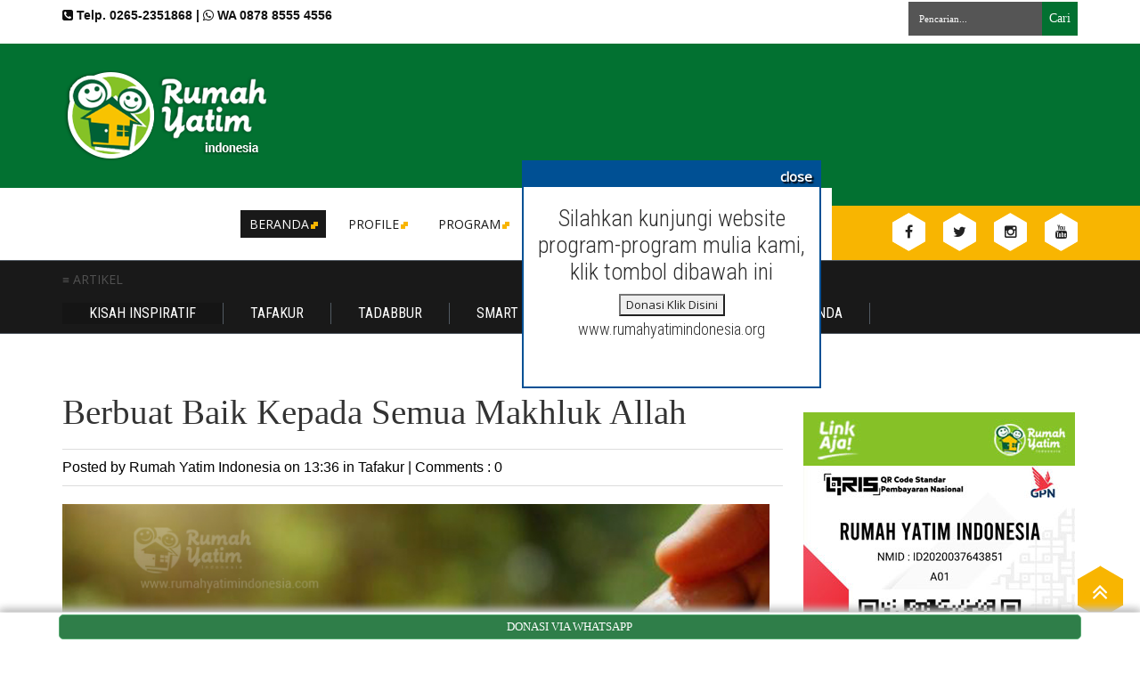

--- FILE ---
content_type: text/html; charset=UTF-8
request_url: http://www.rumahyatimindonesia.com/2018/02/berbuat-baik-kepada-semua-makhluk-allah.html
body_size: 46546
content:
<!DOCTYPE html>
<html dir='ltr' xmlns='http://www.w3.org/1999/xhtml' xmlns:b='http://www.google.com/2005/gml/b' xmlns:data='http://www.google.com/2005/gml/data' xmlns:expr='http://www.google.com/2005/gml/expr' xmlns:og='http://ogp.me/ns#'>
<head>
<link href='https://www.blogger.com/static/v1/widgets/335934321-css_bundle_v2.css' rel='stylesheet' type='text/css'/>
<meta content='ivcgtEXaP_L6IPt_b-Om_rqgvOujdtUMBqbnYrmG3HQ' name='google-site-verification'/>
<link href='http://fonts.googleapis.com/css?family=Open+Sans:400' rel='stylesheet'/>
<meta content='width=device-width, initial-scale=1, maximum-scale=1' name='viewport'/>
<link href='http://fonts.googleapis.com/css?family=Roboto+Condensed:400,300' rel='stylesheet' type='text/css'/>
<link crossorigin='anonymous' href='https://cdn.jsdelivr.net/npm/bootstrap@4.6.0/dist/css/bootstrap.min.css' integrity='sha384-B0vP5xmATw1+K9KRQjQERJvTumQW0nPEzvF6L/Z6nronJ3oUOFUFpCjEUQouq2+l' rel='stylesheet'/>
<link href='//maxcdn.bootstrapcdn.com/font-awesome/4.3.0/css/font-awesome.min.css' rel='stylesheet'/>
<script src='//ajax.googleapis.com/ajax/libs/jquery/1.11.1/jquery.min.js'></script>
<script crossorigin='anonymous' integrity='sha384-Piv4xVNRyMGpqkS2by6br4gNJ7DXjqk09RmUpJ8jgGtD7zP9yug3goQfGII0yAns' src='https://cdn.jsdelivr.net/npm/bootstrap@4.6.0/dist/js/bootstrap.bundle.min.js'></script>
<meta content='width=device-width,initial-scale=1,minimum-scale=1,maximum-scale=1' name='viewport'/>
<meta content='text/html;charset=UTF-8' http-equiv='Content-Type'/>
<meta content='IE=edge,chrome=1' http-equiv='X-UA-Compatible'/>
<meta content='text/html; charset=UTF-8' http-equiv='Content-Type'/>
<meta content='blogger' name='generator'/>
<link href='http://www.rumahyatimindonesia.com/favicon.ico' rel='icon' type='image/x-icon'/>
<link href='http://www.rumahyatimindonesia.com/2018/02/berbuat-baik-kepada-semua-makhluk-allah.html' rel='canonical'/>
<link rel="alternate" type="application/atom+xml" title="RUMAH YATIM INDONESIA - Atom" href="http://www.rumahyatimindonesia.com/feeds/posts/default" />
<link rel="alternate" type="application/rss+xml" title="RUMAH YATIM INDONESIA - RSS" href="http://www.rumahyatimindonesia.com/feeds/posts/default?alt=rss" />
<link rel="service.post" type="application/atom+xml" title="RUMAH YATIM INDONESIA - Atom" href="https://www.blogger.com/feeds/176844547803683160/posts/default" />

<link rel="alternate" type="application/atom+xml" title="RUMAH YATIM INDONESIA - Atom" href="http://www.rumahyatimindonesia.com/feeds/4486461547595570608/comments/default" />
<!--Can't find substitution for tag [blog.ieCssRetrofitLinks]-->
<link href='https://blogger.googleusercontent.com/img/b/R29vZ2xl/AVvXsEil5cuHAaFXS8WkcWay_4SNBDJSdYKy03Ha24Ed0D6MKX4DlY9bgjJFbLGmdrOg5EdRa5sDoE7m6oUX84MxiCDcZ-QMbqMQIxGbRY13R1gmIWj2xxu1oZZJozae92KBE4cbTbkgydvHOwW5/s1600/benihhk.jpg' rel='image_src'/>
<meta content='http://www.rumahyatimindonesia.com/2018/02/berbuat-baik-kepada-semua-makhluk-allah.html' property='og:url'/>
<meta content='Berbuat Baik Kepada Semua Makhluk Allah' property='og:title'/>
<meta content='       Berbuat Ihsan (baik) sudah diperintahkan oleh Allah Ta’ala dalam Al-Qur`an, dan dipraktikkan oleh Nabi Shallallahu Alaihi wa Sallam d...' property='og:description'/>
<meta content='https://blogger.googleusercontent.com/img/b/R29vZ2xl/AVvXsEil5cuHAaFXS8WkcWay_4SNBDJSdYKy03Ha24Ed0D6MKX4DlY9bgjJFbLGmdrOg5EdRa5sDoE7m6oUX84MxiCDcZ-QMbqMQIxGbRY13R1gmIWj2xxu1oZZJozae92KBE4cbTbkgydvHOwW5/w1200-h630-p-k-no-nu/benihhk.jpg' property='og:image'/>
<!-- SEO Meta Tag -->
<meta content='Berbuat Baik Kepada Semua Makhluk Allah' name='keywords'/>
<!-- SEO Title Tag -->
<title>
Berbuat Baik Kepada Semua Makhluk Allah
        | 
        RUMAH YATIM INDONESIA
</title>
<link href='https://plus.google.com/+Bthemezsite' rel='publisher'/>
<style id='page-skin-1' type='text/css'><!--
/*
-----------------------------------------------
Blogger Template Style
Name:       Easy Mag Responsive Blogger Template
Designer:    Bthemez
Designer url : http://www.bthemez.com/
License:     Full version
----------------------------------------------- */
<Variable name="maincolor" description="Main Color" type="color" default="#027131"/>
html, body, div, span, applet, object, iframe, h1, h2, h3, h4, h5, h6, p, blockquote, pre, a, abbr, acronym, address, big, cite, code, del, dfn, em, img, ins, kbd, q, s, samp, small, strike, strong, sub, sup, tt, var, b, u, i, center, dl, dt, dd, ol, ul, li, fieldset, form, label, legend, table, caption, tbody, tfoot, thead, tr, th, td, article, aside, canvas, details, embed, figure, figcaption, footer, header, hgroup, menu, nav, output, ruby, section, summary, time, mark, audio, video {
border: 0;
padding:0;
font-size: 100%;
font: inherit;
vertical-align: baseline;
}
article, aside, details, figcaption, figure, footer, header, hgroup, menu, nav, section { display: block }
ol, ul { list-style: none }
blockquote, q { quotes: none }
blockquote:before, q:before {
content: '';
content: none;
}
article, aside, details, figcaption, figure, footer, header, hgroup, menu, nav, section { display: block }
.picfooter ol, .picfooter ul { list-style: none }
blockquote, q { quotes: none }
blockquote:before, q:before {
content: '';
content: none;
}
table {
border-collapse: collapse;
border-spacing: 0;
}
h1, h2, h3, h4, h5, h6, .h1, .h2, .h3, .h4, .h5, .h6 {
font-family: "Roboto Condensed", sans-serif;
color: #2e2e2e;
font-weight: 300;
display: block;
margin: 0 0 10px; }
h1 a, h2 a, h3 a, h4 a, h5 a, h6 a, .h1 a, .h2 a, .h3 a, .h4 a, .h5 a, .h6 a {
color: #2e2e2e; }
h1 a:hover, h2 a:hover, h3 a:hover, h4 a:hover, h5 a:hover, h6 a:hover, .h1 a:hover, .h2 a:hover, .h3 a:hover, .h4 a:hover, .h5 a:hover, .h6 a:hover {
color: #f8b501; }
h1 {
font-size: 26px;
line-height: 30px; }
h2 {
font-size: 24px;
line-height: 28px; }
h3 {
font-size: 22px;
line-height: 26px; }
h4 {
font-size: 20px;
line-height: 24px; }
h5 {
font-size: 18px;
line-height: 22px; }
h6 {
font-size: 16px;
line-height: 20px; }
#navbar{
display:none;
}
#blog-pager-older-link {
float: right;
display: block;
padding: 5px;
background: #222;
color: #fff;
}
a#Blog1_blog-pager-older-link {
color: #fff;
}
a {
color: #2e2e2e;
text-decoration: none !important;
outline: none !important; }
a:hover, a:active {
color: #f8b501;
text-decoration: none; }
a:focus {
outline: none; }
ol {
counter-reset: item;
display: block;
margin: 5px 0;
padding: 0 0 0 40px; }
ul {
list-style-type: square;
margin: 5px 0px;
padding: 0; }
ul li {
list-style-type: none;
padding-left: 20px; }
ul li > ol > li {
list-style: inside decimal; }
ol li ol li,
ul li ol li ol li {
list-style: lower-alpha inside none; }
ol li {
list-style: inside decimal;
margin-bottom: 10px; }
ol li > ul,
ul li > ol {
margin-top: 10px;
margin-left: 10px; }
ol li > ul > li {
list-style: inside square; }
:focus { outline: 0 }
a:link { -webkit-tap-highlight-color: #FF5E99 }
video, object, embed {
max-width: 100%;
height: auto!important;
}
iframe { max-width: 99% }
blockquote {
width: 93%;
font-style: italic;
font-weight: normal;
font-family: Georgia,Serif;
font-size: 13px;
padding: 15px 10px 20px 27px;
position: relative;
margin-top: 25px;
margin-bottom: 10px;
background: #f0f0f0;
text-align: center;
}
blockquote:before {
position: absolute;
content: '"';
font-size: 40px;
width: 50px;
left: -5px;
font-family: arial;
}
blockquote p { margin-bottom: 10px }
strong, b { font-weight: bold }
em, i, cite {
font-style: italic;
font-family: georgia;
}
small { font-size: 100% }
figure { margin: 10px 0 }
code, pre {
font-family: monospace,consolas,sans-serif;
font-weight: normal;
font-style: normal;
}
pre {
margin: 5px 0 20px 0;
line-height: 1.3em;
padding: 8px 10px;
overflow: auto;
}
code {
padding: 0 8px;
line-height: 1.5;
}
mark {
padding: 1px 6px;
margin: 0 2px;
color: black;
background: #FFD700;
}
address { margin: 10px 0 }
.PopularPosts ul li img {
display: block;
margin: 0 .5em 0 0;
float: left;
}
.PopularPosts ul, .PopularPosts li, .PopularPosts li img, .PopularPosts li a, .PopularPosts li a img {
margin: 0 0;
padding: 0 0;
list-style: none;
border: none;
background: none;
outline: none;
}
.widget,.section {
padding:0;
margin:0
}
.item-thumbnail  {
margin: 0 0 0 0;
display: block;
}
.item .widget  {
overflow: hidden;
display: block;
}
.Attribution {
display: none
}
body#layout div#HTML7{
width:66%;
}
body#layout #box7 .add_widget{
width:66%;
}
.navbar .widget {
display: none! important
}
body#layout #box {
overflow:visible;
float:left;
width:390px;
}
body#layout .bz-header-middle {
position: relative;
bottom: -45px;
}
body#layout #top-banner {
overflow:visible;
float:right;
width:700px;
}
body#layout #box1{
overflow:visible;
float:right;
width:390px;
}
body#layout #box3{
overflow:visible;
float:left;
width:250px;
}
body#layout .bigslider{
overflow:visible;
float:right;
width:590px;
}
/* Use this with templates/template-twocol.html */
body, .body-fauxcolumn-outer {
margin:0;
font-family: 'Open Sans';
font-size: 14px;
color: #515151;
font-weight: normal;
}
a {
color:#222;
text-decoration:none;
}
a:link {
color:#222;
text-decoration:none;
}
a:hover {
color:#000;
text-decoration:none;
}
.wrapper{
width: 1140px;
margin: 0 auto;
position: relative;
}
#header-wrapper {
width:1180px;
height:150px;
background-color: #fff;
margin:0 auto;
}
#header {
float: left;
width: 400px;
}
body{
background:#fff;
}
div#logo-image{
text-align:center;
}
#header h1 {
margin:5px 5px 0;
padding:10px 20px 5px 18px;
text-transform:none;
font-family: 'Bree Serif', sans-serif;
color: #fff;
font-size:40px;
font-weight:normal
}
#header a {
color:#fff;
text-decoration:none;
}
#header a:hover {
color:#fff;
}
#header .description {
margin:-10px 0 0 23px;
padding:0;
max-width:400px;
text-transform:none;
line-height: .4em;
font:normal 13px Oswald;
color: #fff;
}
#outer-wrapper {
position: relative;
padding: 30px 0 35px;
}
#box3{
max-width:180px;
float:left;
}
#main-wrapper {
width: 820px;
float: left;
word-wrap: break-word;
}
#sidebar-wrapper {
width: 300px;
float: right;
word-wrap: break-word;
}
h2.date-header {
display:none;
}
.post {
margin:0 0 20px 0;
font-size:15px;
font-family:Open Sans;
color:#393939;
}
.post h2 {
margin:15px 0 10px 0;
padding:0 0 4px;
font:lighter 39px Roboto;
line-height:1.4em;
color:#333;
}
.post h2 a, .post h2 a:visited, .post h2 strong {
display:block;
text-decoration:none;
font-weight:normal;
}
.post-body {
}
.post-body blockquote {
line-height:1.3em;
}
.post-footer {
}
.comment-link {
}
.post img, table.tr-caption-container {
margin: 0 0 20px;
}
.tr-caption-container img {
border: none;
padding: 0;
}
.post blockquote {
}
.post blockquote p {
}
.post-meta{
padding-bottom:9px;
padding-top: 9px;
font-family: 'Kreon', Arial, sans-serif;
font-weight: lighter;
font-size: 16px;
color: #000;
border-top: 1px solid #ddd;
border-bottom: 1px solid #ddd;
margin-bottom: 20px;
}
.post-meta a{
color: #000;
text-decoration: none;
}
.post-meta a:hover {
color: #111;
}
.showpageOf {
display: none;
}
.showpagePoint {
padding: 10px 14px;
background: #222;
float: left;
color: #fff;
font-size: 14px;
font-weight: bold;
}
.showpage a, .showpageNum a {
padding: 10px 14px;
background: #990000;
float: left;
color: #fff;
font-size: 14px;
font-weight: bold;
text-decoration: none;
}
.showpage a:hover {
background: #222;
color:#fff
}
.showpageNum a:hover {
background: #222;
color:#fff
}
.showpageArea {
text-align:center;
}
#comments{
font-size:13px;
background: #fff;
margin:0;
padding:15px;
}
#comments h4{display:inline;padding:10px;line-height:40px}
#comments h4,.comments .comment-header,.comments .comment-thread.inline-thread .comment{position:relative}
#comments h4,.comments .continue a{background:#333}
#comments h4,.comments .user a,.comments .continue a{font-size:16px}
#comments h4,.comments .continue a{font-weight:normal;color:#fff}
#comments h4:after{content:"";position:absolute;bottom:-10px;left:10px;border-top:10px solid #333;border-right:20px solid transparent;width:0;height:0;line-height:0}
#comments .avatar-image-container img{border:0}
.comment-thread{color:#111}
.comment-thread a{color:#777}
.comment-thread ol{margin:0 0 20px}
.comment-thread .comment-content a,.comments .user a,.comments .comment-thread.inline-thread .user a{color:#E74C3C}
.comments .avatar-image-container,.comments .avatar-image-container img{
width:48px;
max-width:48px;
height:48px;
max-height:48px
}
.comments .comment-block,.comments .comments-content .comment-replies,.comments .comment-replybox-single{
margin-left:60px
}
.comments .comment-block,.comments .comment-thread.inline-thread .comment{
border:1px solid #ddd;
background:#fff;
padding:10px
}
.comments .comments-content .comment{
margin:15px 0 0;
padding:0;
width:100%;
line-height:1em
}
.comments .comments-content .icon.blog-author{
position:absolute;
top:-12px;
right:-12px;
margin:0;
background-image: url(https://blogger.googleusercontent.com/img/b/R29vZ2xl/AVvXsEg9MEqUtv-LPPoO8knY7v0sfr13L1lP6uysT82dyFB5Euz9WY4LU8Yhi0oSwjNcvrEshmyZPsoX-LRjlvwvHjxiyqdVg6cbiPcQb_rTnyTh0BKdkYnNpqe5etCUTrNmZGXnoOa5rvUFuDIE/s1600/author.png);
width:36px;
height:36px
}
.comments .comments-content .inline-thread{padding:0 0 0 20px}
.comments .comments-content .comment-replies{margin-top:0}
.comments .comment-content{padding:5px 0;line-height:1.4em}
.comments .comment-thread.inline-thread{
border-left:1px solid #ddd;
background:transparent
}
.comments .comment-thread.inline-thread .comment{width:auto}
.comments .comment-thread.inline-thread .comment:after{
content:"";
position:absolute;
top:10px;
left:-20px;
border-top:1px solid #ddd;
width:10px;height:0px
}
.comments .comment-thread.inline-thread .comment .comment-block{
border:0;
background:transparent;
padding:0
}
.comments .comment-thread.inline-thread .comment-block{margin-left:48px}
.comments .comment-thread.inline-thread .user a{font-size:13px}
.comments .comment-thread.inline-thread .avatar-image-container,.comments .comment-thread.inline-thread .avatar-image-container img{
width:36px;
max-width:36px;
height:36px;
max-height:36px
}
.comments .continue{border-top:0;width:100%}
.comments .continue a{padding:10px 0;text-align:center}
.comment .continue{display:none}
#comment-editor{width:103%!important}
.comment-form{width:100%;max-width:100%}
.comments .comments-content .loadmore,.comments .comments-content {margin:0}
#blog-pager-newer-link {
float: left;
}
#blog-pager-older-link {
float: right;
}
.clearfix:before,
.clearfix:after {
display: table;
content: " ";
}
.clearfix:after {
clear: both;
}
.center-block {
display: block;
margin-right: auto;
margin-left: auto;
}
*,
*:before,
*:after {
-webkit-box-sizing: border-box;
-moz-box-sizing: border-box;
box-sizing: border-box; }
#blog-pager {
text-align: center;
padding-top:20px;
margin-bottom:-25px;
}
.feed-links {
display:none;
}
.sidebar {
line-height: 1.3em;
}
.sidebar ul {
padding: 0;
margin: 0;
list-style: none;
}
.sidebar li {
display:block;
}
.sidebar .widget, .main .widget {
margin:0 0 1.5em;
padding:0 0 1.5em;
}
div#wrap2 {
margin-top: 16px;
}
.main .Blog {
border-bottom-width: 0;
}
.cloud-label-widget-content {
float:left;
margin-bottom:8px;
padding:10px 0px 0px 0px;
border:0;
}
.cloud-label-widget-content li, .cloud-label-widget-content a {
background:#151515;
border:1px solid #fff;
color:#FFFFFF;
float:left;
font-family: 'Open Sans', sans-serif;
font-size:13px !important;
margin:4px 4px 0 0;
padding:7px 7px;
text-decoration:none;
webkit-transition: all .20s ease-in-out;
-moz-transition: all .20s ease-in-out;
-o-transition: all .20s ease-in-out;
transition: all .20s ease-in-out;
}
.cloud-label-widget-content a:hover {
border: 1px solid #f8b501;
background: #f8b501;
color:#fff;
}
.status-msg-wrap{
display:none;
}
.BlogArchive #ArchiveList ul li{
list-style: none;
display: block;
padding: 5px 0 5px 15px;
text-decoration: none;
text-shadow: -1px -1px 0 #EEEEEE;
}
#BlogArchive1_ArchiveMenu {
width: 100%;
border: 1px solid #ddd;
background: #eee;
padding: 10px;
}
.FollowByEmail .follow-by-email-inner {
position: relative;
margin-top:10px;
}
.follow-by-email-inner:before {
color: #f5f5f5;
content: "Daftarkan email anda untuk mendapatkan berita terbaru dari kami";
font-family: Roboto serif;
font-size: 13px;
font-weight: normal;
text-transform: uppercase;
margin-bottom: 1px;
}
.button:hover,a.button:hover,#main-content input[type=&quot;submit&quot;]:hover{background:#444!important;text-decoration:none!important}
.FollowByEmail .follow-by-email-inner .follow-by-email-address {
border: 1px solid #ddd;
border-radius: 0;
font-size: 13px;
height: 35px;
padding-left: 10px;
width: 95%
}
.FollowByEmail .follow-by-email-inner .follow-by-email-submit {
background: #f8b501;
border: 0 none;
border-radius: 0;
color: #FFF;
cursor: pointer;
font-size: 13px;
height: 38px;
margin: 5px 3px;
width: 70px;
z-index: 0;
}
.FollowByEmail .follow-by-email-inner .follow-by-email-submit:hover {
background: #333333;
}
.container {
background-color: #151515;
border-top:5px solid #990000;
width: 1180px;
overflow:hidden;
margin: 0 auto;
}
footer p { color: #fff }
.footer-widgets {
overflow: hidden;
padding: 20px 2.8% 10px 3.1%;
width: 94.6%;
margin: 0;
}
.footer-widgets ul li a {
color:#fff;
font-family: Roboto serif;
font-size:13px;
color: #fff;
display: inline-block;
font-size: 13px!important;
line-height: 12px;
margin: 0 2px 2px 0;
text-transform: uppercase;
padding: 12px 18px;
}
.footer-widgets h2 {
background:none;
color:#fff;
font-size:17px;
letter-spacing: 1px;
font-weight:400;
font-family: Roboto;
text-transform: uppercase;
margin-bottom: 16px;
display: inline-block;
border-bottom: 2px solid #f8b501;
}
.footer-widgets ul li a:hover{
background:#f8b501;
}
.footer-widgets ul li a:visited {
color:#fff;
}
.f-widget {
width: 23%;
float: left;
position: relative;
color: #fff;
font-family: Oswald;
font-size:13px;
margin-bottom: 30px;
margin-right: 2.5%;
border-right:1px solid #292929;
padding-bottom:20px;
}
.footer-widgets .last {
float: left;
position: relative;
margin-right: 0;
border:none;
overflow:hidden;
}
.footer-widgets .last .widget a {
color:#fff;
}
.social-icons{
text-align:center;
}
.social-icons a{
position:relative;
margin:0;
opacity:.7;
}
.social-icons a:hover{ opacity:1;}
.social-icons.icon_24 img{
width:24px;
height:24px;
}
.social-icons.icon_16 img{
width:16px;
height:16px;
}
.social-icons.icon_flat{
float:left;
margin:4px 0 0 0;
}
.social-icons.icon_flat a{
background:url(https://blogger.googleusercontent.com/img/b/R29vZ2xl/AVvXsEg_Kkb83_4YGLJr2CMc8plsDP6mYi9XIrkB9-lJbVBhllGIwf-csCxN24VZ_G7wmHspnlZ9lyu6ReqDof4eIkjcp4AB_HBvRZsSDEP5b5ucjweSz0fkr9vgC_OkK5fe63jK0e04pp_bueIj/s1600/social-icons.png) no-repeat top left;
width: 20px;
height: 20px;
opacity:.3;
}
.social-icons.icon_flat a:hover{ opacity:.6;}
.icon_flat a.google-tieicon{background-position:-38px 1px;}
.icon_flat a.facebook-tieicon{background-position:left 0;}
.icon_flat a.twitter-tieicon{background-position:-76px 1px;}
.icon_flat a.youtube-tieicon{background-position:-38px -82px;}
.icon_flat a.dribbble-tieicon{background-position:-121px -82px;}
.icon_flat a.rss-tieicon{background-position:left -123px;}
.icon_flat a.pinterest-tieicon{background-position:-76px -123px;}
.icon_flat a.instagram-tieicon{background-position:left -209px;}
a.ttip, a.tooldown{display:inline-block;}
.contact-form-button{
border-radius:3x !important;
width:95%;
margin-top:10px;
}
.contact-form-name,.contact-form-email,.contact-form-email-message{
max-width:95%;
margin-bottom:5px;
color:#333;
}
.contact-form-email:hover,.contact-form-name:hover,.contact-form-email-message:hover{
box-shadow:none
}
input:focus,.contact-form-email-message{
box-shadow:none
}
.contact-form-email-message{
border:none !important;
border-top:0px;
border:0px
}
.contact-form-email, .contact-form-name{
border:none;
background:#fff;
border:none !important;
padding:5px;
}
.contact-form-name, .contact-form-email, .contact-form-email-message{
background:#fff;
padding:5px;
}
.contact-form-button-submit{
background:#990000;
background-color:#990000!important;
border:none !important;
box-shadow:none !important;
border-radius:none !important
}
#credit{
background:#000;
border-top:1px solid #252525;
z-index:9999;
font-family: 'Open Sans', sans-serif;
font-size:14px;
color: #ddd;
overflow:hidden;
margin:0 auto;
clear:both;
padding:10px 0;
line-height:20px;
}
#credit .left{
float:left;
text-align:left;
margin-left:30px;
margin-top:5px;
}
#credit .right{
float:right;
text-align:right;
margin-right:30px;
}
#credit a{
color:#fff;
text-decoration:none;
}
#credit a:hover{
color:#fc0;
text-decoration:none
}
#PopularPosts1 img {
text-align:center;
width:100%;
margin:0 5px 0 0;
}
a.quickedit img {
max-width: 16px;
/* height: 16px; */
max-height: 16px;
}
#PopularPosts1 .item-title {
font: normal 15px Oswald;
}
#PopularPosts1 dd {
border-bottom: 1px solid #eee;
padding: 8px 0 4px;
}
#main-nav ul.menus{
height: auto;
width: 190px;
background: #000;
position: absolute;
z-index: 99;
display: none;
}
#main-nav ul.menus li{
display: block;
width: 100%;
font:bold 12px Arial;
text-transform: none;
text-shadow: none;
}
#main-nav ul.menus a{
color: #222;
line-height: 35px;
}
#main-nav li:hover ul.menus{display:block}
#main-nav ul.menus a:hover{
background: #222;
color: #FFF;
-webkit-transition: all .1s ease-in-out;
-moz-transition: all .1s ease-in-out;
-ms-transition: all .1s ease-in-out;
-o-transition: all .1s ease-in-out;
transition: all .1s ease-in-out;
}
.headline-wrapper{
background: #fff;
box-shadow: 0 1px 5px rgba(0, 0, 0, 0.34);
-ms-box-shadow: 0 1px 5px rgba(0, 0, 0, 0.34);
-moz-box-shadow: 0 1px 5px rgba(0, 0, 0, 0.34);
-webkit-box-shadow: 0 1px 5px rgba(0, 0, 0, 0.34);
padding-top:2px;
}
.headline{
line-height: 1.9em;
text-align: left;
font-family: 'Oswald', sans-serif;
font-weight: normal;
color: #111;
text-transform: none;
overflow: hidden;
clear: both;
margin: 0 auto;
padding: 10px auto
}
.headline a{
color: #222;
font-size: 13px;
font-weight: normal;
text-decoration: none;
margin-left: 20px
}
.headline a:hover{
color: #f8b501;
text-decoration: none
}
.headline-left{
float:left;
width:59%;
padding:2px 0;
position:relative;
overflow:hidden;
}
.part2 {
width:300px;
float:left;
margin-bottom:10px;
}
.part2 .opinion .cont h2{
color:#fff;
width:300px;
font-size:14px;
text-align:left;
padding:0 0;
overflow:hidden;
}
.part2 h2{
background: #151515;
border-bottom:5px solid #990000;
padding:12px 0;
font:normal normal 18px Oswald;
text-transform: uppercase;
text-align:center;
font-weight: normal;
font-size: 18px;
color:#fff;
}
.part2 .opinion .cont{
width:300px;
overflow:hidden;
}
.cont.topLists{
margin-top:0px;
}
.cont.topLists .topimages .images{ margin:10px 0;}
.toptext{ width:300px; text-align:left; }
.toptext a{ font:normal 18px Oswald, sans-serif; color:#555}
figure figcaption .toptext a span{font:normal 14px Oswald, Arial, sans-serif !important;}
.topimages{padding-bottom:4px; margin-bottom:0px;}
.topListimages{ height:160px; overflow:hidden; text-align:center; margin-bottom:10px;}
.topListimages a { display:block; margin:0 auto;}
.author{ margin-top:3px; text-align:center; font:10px Arial, Helvetica, sans-serif;}
.author a{color:#fff; font-weight:normal; font-style:italic;}
.author span{color:#9f9f9f;}
.topimages .author a{color:#0099ff;}
.cont.topLists figure{width:300px; float:left; position:relative;}
img.cover {
display:inline;
position:relative;
left:0;
top:9px;
right:0;
bottom:0;
opacity:1;
filter:progid:DXImageTransform.Microsoft.Alpha(Opacity=100);
-webkit-transition: all 0.3s ease-out;    /* Saf3.2+, Chrome */
-moz-transition: all 0.3s ease-out;  /* FF4+ */
-ms-transition: all 0.3s ease-out;  /* IE10 */
-o-transition: all 0.3s ease-out;  /* Opera 10.5+ */
transition: all 0.3s ease-out;
}
img.cover:hover {opacity:1;filter:progid:DXImageTransform.Microsoft.Alpha(Opacity=100);}
.latestpost{
font-family: Oswald;
font-size:18px;
text-transform:uppercase;
overflow:hidden;
color:#fff;
margin-bottom:9px;
}
#thumb-wrapper {
float: left;
width: 69%;
}
.siderbar-right {
float: right;
width: 30%;
}
#box {
float:left;
padding: 3px 5px 5px 0;
overflow:hidden;
}
#box1 {
width:400px;
float: right;
padding: 3px 0px 5px 0px;
overflow: hidden;
}
a.entry-categories.clearfix {
color: #fff;
}
.box .widget h1, .box1 .widget h1,.box6 h1,.latestpost h4 {
padding-left: 17px;
border-left: 3px solid #f8b501;
margin-bottom: 10px;
margin-left: 0px;
position: relative;
/* color: #222; */
text-transform: uppercase;
/* font-size: 18px; */
font-family: "Roboto Condensed", sans-serif";
font-size: 22px;
color: #1e1e1e;
letter-spacing: 1px;
font-weight: normal;
/* font-family: Oswald; */
/* font-weight: 400; */
}
.box .widget, .box1 .widget, a {
color:#393939;
margin: 0 auto;
}
.mastoras{
width: 820px;
overflow:hidden;
margin:5px 0;
padding:0
}
.mastoras .left{
float:left;
font-size: 13px;
font-family:Open Sans;
padding:10px 0
}
.mastoras .right{
float:right;
font-size: 12px;
padding:10px 5px
}
.mastoras_wide{
width:400px
}
.mastoras_wide .thumb{
padding-bottom:-25px;
width:400px;
height:220px;min-height:220px;
overflow:hidden;
}
.mastoras_wide img{
display:block;
width:400px;
}
.mastoras_narrow{
width:400px;
padding-bottom:6px
}
.mastoras_narrow .thumb{
float:left;
margin-right:7px;
margin-bottom: 5px;
height:80px;
overflow:hidden;
}
.mastoras_narrow .featuredTitle{
font:normal 16px Oswald;
color:#555
}
.mastoras_narrow .featuredTitle a:hover{
color:#000
}
.mastoras_wide .featuredPostMeta{
float:right
}
.mastoras h2 a,.mastoras h2 a:visited{
color:#333;
font-family: Oswald;
font-weight:400;
font-size: 23px;
}
.mastoras_narrow .featuredTitle a{
color:#555
}
.mastoras1{
width: 400px;
overflow:hidden;
margin: 0;
padding:0
}
.mastoras1 .left{
float:none;
font-size: 13px;
font-family:Open Sans;
padding:10px 0
}
.mastoras1 .right{
float:none;
font-size: 12px;
padding: 0px
}
.mastoras1_wide{
width:400px;
}
.mastoras1_wide .thumb{
padding-bottom:5px;
}
.mastoras1_wide img{
display:block
}
.mastoras1_narrow{
width:390px;
padding-bottom:6px
}
.mastoras1_narrow .thumb{
float:left;
margin-right:7px;
}
.mastoras1_narrow .featuredTitle{
font:normal 16px Oswald;
color:#333
}
.mastoras1_narrow .featuredTitle a:hover{
color:#000
}
.mastoras1_wide .featuredPostMeta{
float:left;
}
.mastoras1 h2 a,.mastoras1 h2 a:visited{
color:#333;
font-family: Oswald;
font-weight:300;
font-size: 23px;
}
.mastoras1_narrow .featuredTitle a{
color:#555
}
.news_pictures {
margin-bottom:20px;
margin-left: -13px; */
/* width: 100%; */
/* overflow: hidden; */
width: 100%;
}
.ad-post img {
width: 100%;
height: auto;
}
.news_pictures .news_pictures_list {
}
.news_pictures .news_pictures_list li {
float: left;
margin-bottom: 9px;
width:100%;
list-style:none;
overflow:hidden;
}
.news_pictures .news_pictures_list li a {
display: block;
}
.news_pictures .news_pictures_list li img {
padding: 0px;
border: 0px solid #eee;
}
.news_pictures .news_pictures_list li img {
width:100%; height:auto; min-height:160px;
}
.box6{
width: 820px;
}
#carousel {
width: 820px;
position: relative;
margin: 0 auto;
height:270px;
}
#carousel .content {
position: relative;
left: 0px;
width: 820px;
overflow:hidden;
}
.lb-overlay-wrapper {
background: #f8f9f5;
border: 5px solid #f4f5f1;
border-radius: 5px;
margin-bottom: 30px;
position: relative;
text-align: center;
}
.error-404-title {
font-family: 'Bree Serif', sans-serif;
font-weight: normal;
font-size: 60px;
color: #4d4d4d;
text-align: center;
padding: 30px 0px 38px 0px ;
/* responsive phone */
}
@media (max-width: 767px) {
.error-404-title {
font-size: 30px;
line-height: 40px;
}
}
.error-404-sub-title {
font-family: 'Bree Serif', sans-serif;
font-weight: lighter;
font-size: 24px;
line-height: 30px;
color: #a6a6a6;
text-align: center;
padding: 0 0 40px 0;
}
.error-404-sub-sub-title {
text-align: center;
margin-bottom: 70px;
}
#Label1 li {
/* padding: 5px; */
/* border: 1px solid #ccc; */
/* margin-bottom: 4px; */
/* font-size: 16px; */
border-bottom-style: solid;
border-bottom-width: 1px;
margin: 10px 0 0;
padding: 0 20px 10px 20px;
font-size: 14px;
font-family: "Roboto Condensed", sans-serif;
border-color: #e5e5e5;
color: #535353;
/* background: #f3f3f3; */
}
.error-404-sub-sub-title a {
color: white;
padding: 7px 14px 8px 14px;
margin-left: 10px;
background-color: #4db2ec;
}
.error-404-sub-sub-title a:hover {
color: white;
background-color: #555555;
text-decoration: none !important;
}
.error-404-head {
text-align: center;
}
.block-grid-1{
font-size:13px;
color:#333;
font-family:Oswald;
margin-top:10px;
padding-top:15px;
list-style:none;
}
#related-posts{
float:left;
width:auto;
margin-bottom:40px;
}
#related-posts h5{
font:18px Oswald;
background-repeat;no-repeat;
color: #fff;
font-weight: normal;
background-color: #990000;
text-align: center;
padding: 12px 0;
margin-bottom:5px;
}
#related-posts .related_img {
padding:0px;
width:195px;
height:120px;
}
#related-posts .related_img:hover{
opacity:.7;
filter:alpha(opacity=70);
-moz-opacity:.7;
-khtml-opacity:.7;
}
.box3{
width:180px;
}
.box3 h2{
background: #151515;
border-bottom:5px solid #990000;
padding:12px 0;
margin-bottom:-10px;
font:normal normal 18px Oswald;
text-transform: uppercase;
text-align:center;
font-weight: normal;
font-size: 18px;
color:#fff;
}
.block-grid-1{
font-size:14px;
color:#333;
font-family:Oswald;
margin-top:0;
padding-top:5px;
list-style:none;
}
.bigslider{
width:620px;
float:right;
margin-top:1px;
}
.bthemez_thumb img {
max-width: 100%;
max-height:250px;
webkit-transition: all .4s ease-in-out;
-moz-transition: all .4s ease-in-out;
-o-transition: all .4s ease-in-out;
-ms-transition: all .4s ease-in-out;
transition: all .4s ease-in-out;
}
h1.cat-title {
/* margin-left: 3px; */
padding-left: 17px;
border-left: 3px solid #f8b501;
}
h1.cat-title:before {
content: "By category";
font-size: 12px;
display: block;
letter-spacing: 1px;
margin-bottom: 2px;
font-family: 'Playfair Display';
}
.social-title {
/* margin-left: 3px; */
padding-left: 17px;
border-left: 3px solid #f8b501;
}
.social-title:before {
content: "Join us on";
font-size: 12px;
display: block;
letter-spacing: 1px;
margin-bottom: 2px;
font-family: 'Playfair Display';
}
.list_home_content{
position: relative;
border: 1px solid #e6e6e6;
border-top: none;
background: #ffffff;
padding: 10px 15px 20px 15px;
text-align: center;
}
h3.bthemez_title {
font-family: 'Playfair Display';
letter-spacing: 1px;
}
i.fa.fa-home.fa-2x {
/* margin-top: 6px; */
position: relative;
top: 4px;
}
.list_home_content h3 {
padding: 0px;
overflow: hidden;
font-size: 18px;
text-overflow: ellipsis;
text-transform: uppercase;
color: #383838;
font-weight: 400;
line-height: 30px;
}
span.bthemez_meta {
margin: 20px 0 10px 0;
color: #787878;
background: transparent;
display: block;
font-size: 11px;
}
span.bthemez_meta_date:before {
content: "\f073";
font-family: FontAwesome;
font-style: normal;
font-weight: normal;
text-decoration: inherit;
padding-right: 4px;
}
span.bthemez_meta_comment:before {
content: "\f086";
font-family: FontAwesome;
font-style: normal;
font-weight: normal;
text-decoration: inherit;
padding-right: 4px;
}
span.bthemez_meta_more:before {
content: "\f0a9";
font-family: FontAwesome;
font-style: normal;
font-weight: normal;
text-decoration: inherit;
padding-right: 4px;
}
span.bthemez_meta_date, span.bthemez_meta_comment, span.bthemez_meta_more {
display: inline-block;
margin-right: 8px;
font-size: 13px;
}
span.rp_summary {
font-size: 15px;
font-weight: 500;
line-height: 24px;
min-height: 80px;
margin: 20px 0 0 0;
padding-bottom: 20px;
font-family: 'Open Sans';
}
span.bthemez_title {
font: normal normal 16px Fjalla One, Helvetica, Arial, sans-serif;
display: block;
margin: 0 0 5px;
line-height: 1.4em;
}
ul.bthemez_thumbs2 .bthemez_thumb2 {
background: #fbfbfb;
float: left;
margin: 3px 8px 0 0;
height: 70px;
width: 70px;
}
ul.bthemez_thumbs2 {
font-size: 13px;
padding: 6px;
border-right: 1px solid #e6e6e6;
border-left: 1px solid #e6e6e6;
border-bottom: 1px solid #e6e6e6;
margin-top: -14px;
}
ul.bthemez_thumbs2 li {
padding: 0 0;
min-height: 66px;
font-size: 11px;
margin: 0 0 8px;
padding: 0 0 8px;
border-bottom: 1px solid #e6e6e6;
}
ul.bthemez_thumbs2 li:last-child {
border-bottom: none;
}
ul.bthemez_thumbs2 .bthemez_thumb2 {
background: #fbfbfb;
float: left;
margin: 3px 8px 0 0;
height: 70px;
width: 70px;
}
ul.bthemez_thumbs22 {
font-size: 13px;
width: 44%;
float: left;
/*border-top: 1px solid #e6e6e6;*/
/* border: 1px solid #e6e6e6; */
margin-top: 11px;
}
span.bthemez_title {
font: normal normal 16px Fjalla One, Helvetica, Arial, sans-serif;
display: block;
margin: 0 0 5px;
line-height: 1.4em;
}
ul.bthemez_thumbs22 img{
height: 80px;
width: 80px;
}
.bthemez_thumb2 img {
height: 70px;
width: 70px;
}
ul.bthemez_thumbs1 li {
font-size: 12px;
min-height: 68px;
margin: 0 0 8px;
padding: 0 0 8px;
border-bottom: 1px dotted #e5e5e5;
}
ul.bthemez_thumbs22 .bthemez_thumb2 {
background: #fbfbfb;
float: left;
margin: 3px 8px 0 0;
height: 70px;
width: 70px;
}
span.bthemez_meta {
background: transparent;
display: block;
font-size: 11px;
color: #aaa;
}
ul.bthemez_thumbs1 {
margin: 0 0 0 0;
width: 56%;
float: right;
}
ul.bthemez_thumbs22 li {
padding: 0 0;
min-height: 80px;
font-size: 11px;
margin-left:88px;
margin: 0 0 8px;
padding: 0 0 8px;
border-bottom: 1px dotted #e5e5e5;
}
.ribbon-label {
background:#f8b501;
right: -4px;
text-transform: uppercase;
font-weight: 500;
padding: 9px 20px 4px 10px;
top: -225px;
/* bottom: 217px; */
color: #fff;
z-index: 888;
font-size: 16px;
position: absolute;
}
.rib-label {
background:#f8b501;
text-transform: uppercase;
font-weight: 500;
padding: 9px 20px 4px 10px;
top: -128px;
/* bottom: 217px; */
color: #fff;
background-color:#f8b501;
z-index: 888;
font-size: 16px;
position: absolute;
}
@-webkit-keyframes hue {
from {
-webkit-filter: hue-rotate(0deg);
}
to {
-webkit-filter: hue-rotate(-360deg);
}
}
.rib-label a {
color: #fff;
}
.rib-label:before{
content: '';
position: absolute;
border-left: 7px solid transparent;
border-right: 7px solid transparent;
border-top: 7px solid #f8b501;
bottom: -7px;
left: 50%;
margin-left: -7px;
left: 10px;
margin-left: 0;
}
.ribbon-label:before {
border-color: transparent #f8b501 transparent transparent;
border-style: solid;
border-width: 0px 20px 32px 0;
content: " ";
height: 0px;
left: -20px;
position: absolute;
top: -0px;
bottom: 0;
width: 0px;
}
.ribbon-label:after {
border-color: transparent transparent transparent #3a0408;
bottom: -8px;
right: 0;
border-style: solid;
border-width: 0 0 8px 4px;
content: " ";
width: 0;
height: 0;
position: absolute;
}
span.bthemez_title.bthemez_title2 {
margin-left: 90px;
}
span.bthemez_meta2 {
margin-left: 90px;
}
span.bthemez_meta_more {
display: none;
}
#full-width-slider {
width: 100%;
color: #000;
}
.coloredBlock {
padding: 12px;
background: rgba(255,0,0,0.6);
color: #FFF;
width: 200px;
left: 20%;
top: 5%;
}
.infoBlock {
position: absolute;
top: 30px;
right: 30px;
left: auto;
max-width: 25%;
padding-bottom: 0;
background: #FFF;
background: rgba(255, 255, 255, 0.8);
overflow: hidden;
padding: 20px;
}
.infoBlockLeftBlack {
color: #FFF;
background: #000;
background: rgba(0,0,0,0.75);
left: 30px;
right: auto;
}
.infoBlock h4 {
font-size: 20px;
line-height: 1.2;
margin: 0;
padding-bottom: 3px;
}
.infoBlock p {
font-size: 14px;
margin: 4px 0 0;
}
.infoBlock a {
color: #FFF;
text-decoration: underline;
}
.photosBy {
position: absolute;
line-height: 24px;
font-size: 12px;
background: #FFF;
color: #000;
padding: 0px 10px;
position: absolute;
left: 12px;
bottom: 12px;
top: auto;
border-radius: 2px;
z-index: 25;
}
.photosBy a {
color: #000;
}
.fullWidth {
max-width: 1400px;
margin: 0 auto 24px;
}
@media screen and (min-width:960px) and (min-height:660px) {
.heroSlider .rsOverflow,
.royalSlider.heroSlider {
height: 520px !important;
}
}
@media screen and (min-width:960px) and (min-height:1000px) {
.heroSlider .rsOverflow,
.royalSlider.heroSlider {
height: 660px !important;
}
}
@media screen and (min-width: 0px) and (max-width: 800px) {
.royalSlider.heroSlider,
.royalSlider.heroSlider .rsOverflow {
height: 300px !important;
}
.infoBlock {
padding: 10px;
height: auto;
max-height: 100%;
min-width: 40%;
left: 5px;
top: 5px;
right: auto;
font-size: 12px;
}
.infoBlock h3 {
font-size: 14px;
line-height: 17px;
}
}
.overlay a {
padding: 8px 1px;
background: transparent;
text-align: center;
margin: 0;
opacity: 1;
color: #fff;
position: absolute;
text-decoration: none;
border: 2px solid #fff;
font-weight: 400;
font-size: 14px;
text-transform: uppercase;
bottom: 20px;
left: 50%;
webkit-transition: all .20s ease-in-out;
-moz-transition: all .20s ease-in-out;
-o-transition: all .20s ease-in-out;
transition: all .20s ease-in-out;
width: 140px;
margin-left: -70px;
}
.overlay a:hover{
border: 2px solid #f8b501;
background: #f8b501;
}
.news_pictures_list .thumb {
overflow: hidden;
position: relative;
}
.thumb img:hover {
background: rgba(0,0,0,.6);
}
.thumb img:hover > .thumb .overlay > a {
opacity: 1;
-webkit-animation-duration: .3s;
animation-duration: .3s;
-webkit-animation-fill-mode: both;
animation-fill-mode: both;
-webkit-animation-name: fadeInUp;
animation-name: fadeInUp;
}
ul.mtc_social{
list-style: none;
margin:30px  0 0 0px;
padding:0;
display:block;
text-align:left;
}
ul.mtc_social li:after{
display:none;
}
ul.mtc_social li{
display:inline-block;
padding:0;
margin: 0 15px 15px 0 ;
float:none!important;
vertical-align:bottom;
}
.mtc_social a{
width:63px;
height:63px;
font-size:32px;
display:block;
-webkit-border-radius: 2px;
-moz-border-radius:2px;
border-radius: 2px;
text-align:center;
cursor:pointer;
line-height:63px;
background:#494A4A;
color:#fff;
}
.mtc_social a:hover,.mtc_social a:active{
text-decoration:none;
}
.mtc_social a.social_icon_facebook:hover{  background:#4861A3!important;  }
.mtc_social a.social_icon_twitter:hover{ background: #1BB2E9!important;  }
.mtc_social a.social_icon_google_plus_sign:hover{  background: #CE4231!important;  }
.mtc_social a.social_icon_linkedin:hover{ background: #007BB6!important;  }
.mtc_social a.social_icon_youtube:hover{  background: #BC1E2C!important;  }
.mtc_social a.social_icon_pinterest:hover{  background: #CD2026!important;  }
.mtc_social a.social_icon_dribbble:hover{  background: #E14A85!important;  }
.mtc_social a.social_icon_flickr:hover{ background: #FE0083!important;  }
.mtc_social a.social_icon_tumblr:hover{  background: #49637C!important; }
.mtc_social a.social_icon_rss:hover{  background: #F99C00!important;  }
.mtc_social a.social_icon_github:hover{ background: #7BBF6A!important; }
.mtc_social a.social_icon_instagram:hover{ background: #AC8568!important; }
.mtc_social a.social_icon_facebook:hover,
.mtc_social a.social_icon_twitter:hover,
.mtc_social a.social_icon_google_plus_sign:hover,
.mtc_social a.social_icon_linkedin:hover,
.mtc_social a.social_icon_youtube:hover,
.mtc_social a.social_icon_pinterest:hover,
.mtc_social a.social_icon_dribbble:hover,
.mtc_social a.social_icon_flickr:hover,
.mtc_social a.social_icon_tumblr:hover,
.mtc_social a.social_icon_rss:hover,
.mtc_social a.social_icon_github:hover,
.mtc_social a.social_icon_instagram:hover{
color:#fff!important;
}
.mtc_social i:before{cursor:pointer}
#full-width-slider.royalSlider{
background: -moz-linear-gradient(top,rgba(0,0,0,0) 0%,rgba(0,0,0,0.5) 100%);
background: -webkit-gradient(linear,left top,left bottom,color-stop(0%,rgba(0,0,0,0)),color-stop(100%,rgba(0,0,0,0.5)));
background: -webkit-linear-gradient(top,rgba(0,0,0,0) 0%,rgba(0,0,0,0.5) 100%);
background: -o-linear-gradient(top,rgba(0,0,0,0) 0%,rgba(0,0,0,0.5) 100%);
background: -ms-linear-gradient(top,rgba(0,0,0,0) 0%,rgba(0,0,0,0.5) 100%);
background: linear-gradient(to bottom,rgba(0,0,0,0) 0%,rgba(0,0,0,0.5) 100%);
filter: progid:DXImageTransform.Microsoft.gradient( startColorstr='#00000000',endColorstr='#80000000',GradientType=0 );
background-color: #345370;
}
#full-width-slider:after{
content: "";
position: absolute;
top: 0;
left: 0;
width: 100%;
height: 100%;
z-index: -1;
background-image: url(http://hogash-demos.com/kalypso_html_responsive/images/glare-effect.png);
background-repeat: no-repeat;
background-position: center top;
}
#menu{
border-top: 1px solid #525a63;
border-bottom: 1px solid #525a63;
padding: 10px 0;
position: relative;
background:#191919;
}
#menu ul,#menu li{margin:0 auto;padding:0 0;list-style:none}
#menu ul{position:relative;float:none;}
#menu li{float:left;display:inline;position:relative; text-transform:uppercase;}
#menu a{
display: block;
padding: 5px 30px;
font-size: 16px;
text-transform: uppercase;
border-right-style: solid;
border-right-width: 1px;
border-color: #525a63;
line-height: 14px;
color:#fff;
font-family: "Roboto Condensed", sans-serif;
}
#menu li a:hover{
;
color: #fff;
/* background: #5E0E0E; */
background-color: #f8b501;
box-shadow: inset 0px 0px 10px rgba(0,0,0,0.5);
-moz-box-shadow: inset 0px 0px 10px rgba(0,0,0,0.5);
-webkit-box-shadow: inset 0px 0px 10px rgba(0,0,0,0.5);}
li.home a{background:#151515; color:#fff;}
#menu input{display:none;margin:0 0;padding:0 0;width:80px;height:30px;opacity:0;cursor:pointer}
#menu label{font:bold 30px Oswald;display:none;width:35px;height:36px;line-height:36px;text-align:center}
#menu label span{font-size:16px;position:absolute;left:35px}
#menu ul.menus{
height: auto;
width: 190px;
background: #000;
position: absolute;
z-index: 99;
display: none;
}
#menu ul.menus li{
display: block;
width: 100%;
font:bold 12px Arial;
text-transform: none;
text-shadow: none;
}
#menu ul.menus a{
color: #FFF;
line-height: 35px;
}
#menu li:hover ul.menus{display:block}
#menu ul.menus a:hover{
background: #222;
color: #FFF;
-webkit-transition: all .1s ease-in-out;
-moz-transition: all .1s ease-in-out;
-ms-transition: all .1s ease-in-out;
-o-transition: all .1s ease-in-out;
transition: all .1s ease-in-out;
}
@media screen and (max-width: 800px){
#menu{position:relative}
#menu ul{background:#111;position:absolute;top:100%;right:0;left:0;z-index:3;height:auto;display:none}
#menu ul.menus{width:100%;position:static;padding-left:20px}
#menu li{display:block;float:none;width:auto; font:normal 0.8em Arial;}
#menu input,#menu label{position:absolute;top:0;left:0;display:block}
#menu input{z-index:4}
#menu input:checked + label{color:white}
#menu input:checked ~ ul{display:block}
}
bthemez_thumbs1{
position: relative;
margin-bottom: 2px;
}
.footer-wrapper{
color: #999999;
background-color: #191919;
}
/*
*  Core Owl Carousel CSS File
*  v1.3.3
*/
/* clearfix */
#owl-demo .item img{
display: block;
width: 100%;
height: auto;
}
.entry-content1 {
position: absolute;
z-index: 1;
left: 7.746479%;
bottom: 0;
width: 50%;
padding: 25px 30px 15px;
text-shadow: 0 1px 3px rgba(0, 0, 0, 0.2);
font-weight: 300;
color: white;
background-color:#f8b501;
}
.entry-title1 {
text-transform: uppercase;
font-size: 36px;
line-height: 38px;
text-shadow: 0 1px 3px rgba(0, 0, 0, 0.2);
margin: 0 0 15px;
font-weight: 400;
color:#fff;
}
.entry-title1 a{
color:#fff;
}
.entry-title1 a:hover{
color:#191919;
}
.bg-bottom {
background-color: rgba(0, 0, 0, 0.8);
position: absolute;
left: 0;
bottom: 0;
width: 100%;
height: 95px;
}
.owl-carousel .owl-wrapper:after {
content: &quot;.&quot;;
display: block;
clear: both;
visibility: hidden;
line-height: 0;
height: 0;
}
/* display none until init */
.owl-carousel{
display: none;
position: relative;
width: 100%;
-ms-touch-action: pan-y;
}
.owl-carousel .owl-wrapper{
display: none;
position: relative;
-webkit-transform: translate3d(0px, 0px, 0px);
}
.owl-carousel .owl-wrapper-outer{
overflow: hidden;
position: relative;
width: 100%;
}
.owl-carousel .owl-wrapper-outer.autoHeight{
-webkit-transition: height 500ms ease-in-out;
-moz-transition: height 500ms ease-in-out;
-ms-transition: height 500ms ease-in-out;
-o-transition: height 500ms ease-in-out;
transition: height 500ms ease-in-out;
}
.owl-carousel .owl-item{
float: left;
}
.owl-controls .owl-page,
.owl-controls .owl-buttons div{
cursor: pointer;
}
.owl-controls {
-webkit-user-select: none;
-khtml-user-select: none;
-moz-user-select: none;
-ms-user-select: none;
user-select: none;
-webkit-tap-highlight-color: rgba(0, 0, 0, 0);
}
/* mouse grab icon */
.grabbing {
cursor:url(grabbing.png) 8 8, move;
}
/* fix */
.owl-carousel  .owl-wrapper,
.owl-carousel  .owl-item{
-webkit-backface-visibility: hidden;
-moz-backface-visibility:    hidden;
-ms-backface-visibility:     hidden;
-webkit-transform: translate3d(0,0,0);
-moz-transform: translate3d(0,0,0);
-ms-transform: translate3d(0,0,0);
}
/*
*   Owl Carousel Owl Demo Theme
* v1.3.3
*/
.owl-theme .owl-controls{
margin-top: 10px;
text-align: center;
}
/* Styling Next and Prev buttons */
.owl-theme .owl-controls .owl-buttons div{
color: #FFF;
border-color:#fff;
}
.owl-buttons{
background: none;
cursor: pointer;
outline: 0;
-webkit-transition: all 300ms ease-in-out;
-moz-transition: all 300ms ease-in-out;
-ms-transition: all 300ms ease-in-out;
-o-transition: all 300ms ease-in-out;
transition: all 300ms ease-in-out;
}
.owl-buttons .owl-next{
color: #FFF;
display: block;
position: absolute;
top: 30px;
right: 30px;
width: 40px;
height: 40px;
line-height: 36px;
background:
text-align: center;
border: 2px solid transparent;
}
.owl-buttons .owl-prev{
color: #FFF;
display: block;
position: absolute;
top: 30px;
right: 80px;
width: 40px;
height: 40px;
line-height: 36px;
text-align: center;
border: 2px solid transparent;
}
/* Clickable class fix problem with hover on touch devices */
/* Use it for non-touch hover action */
.owl-theme .owl-controls.clickable .owl-buttons div:hover{
filter: Alpha(Opacity=100);/*IE7 fix*/
opacity: 1;
text-decoration: none;
}
/* Styling Pagination*/
.owl-theme .owl-controls .owl-page{
display: inline-block;
zoom: 1;
*display: inline;/*IE7 life-saver */
}
.owl-theme .owl-controls .owl-page span{
display: block;
width: 12px;
height: 12px;
margin: 5px 7px;
filter: Alpha(Opacity=50);/*IE7 fix*/
opacity: 0.5;
-webkit-border-radius: 20px;
-moz-border-radius: 20px;
border-radius: 20px;
background: #869791;
}
.owl-theme .owl-controls .owl-page.active span,
.owl-theme .owl-controls.clickable .owl-page:hover span{
filter: Alpha(Opacity=100);/*IE7 fix*/
opacity: 1;
}
/* If PaginationNumbers is true */
.owl-theme .owl-controls .owl-page span.owl-numbers{
height: auto;
width: auto;
color: #FFF;
padding: 2px 10px;
font-size: 12px;
-webkit-border-radius: 30px;
-moz-border-radius: 30px;
border-radius: 30px;
}
/* preloading images */
.owl-item.loading{
min-height: 150px;
background: url(AjaxLoader.gif) no-repeat center center
}
/*
*  Owl Carousel CSS3 Transitions
*  v1.3.2
*/
.owl-origin {
-webkit-perspective: 1200px;
-webkit-perspective-origin-x : 50%;
-webkit-perspective-origin-y : 50%;
-moz-perspective : 1200px;
-moz-perspective-origin-x : 50%;
-moz-perspective-origin-y : 50%;
perspective : 1200px;
}
/* fade */
.owl-fade-out {
z-index: 10;
-webkit-animation: fadeOut .7s both ease;
-moz-animation: fadeOut .7s both ease;
animation: fadeOut .7s both ease;
}
.owl-fade-in {
-webkit-animation: fadeIn .7s both ease;
-moz-animation: fadeIn .7s both ease;
animation: fadeIn .7s both ease;
}
/* backSlide */
.owl-backSlide-out {
-webkit-animation: backSlideOut 1s both ease;
-moz-animation: backSlideOut 1s both ease;
animation: backSlideOut 1s both ease;
}
.owl-backSlide-in {
-webkit-animation: backSlideIn 1s both ease;
-moz-animation: backSlideIn 1s both ease;
animation: backSlideIn 1s both ease;
}
/* goDown */
.owl-goDown-out {
-webkit-animation: scaleToFade .7s ease both;
-moz-animation: scaleToFade .7s ease both;
animation: scaleToFade .7s ease both;
}
.owl-goDown-in {
-webkit-animation: goDown .6s ease both;
-moz-animation: goDown .6s ease both;
animation: goDown .6s ease both;
}
/* scaleUp */
.owl-fadeUp-in {
-webkit-animation: scaleUpFrom .5s ease both;
-moz-animation: scaleUpFrom .5s ease both;
animation: scaleUpFrom .5s ease both;
}
.owl-fadeUp-out {
-webkit-animation: scaleUpTo .5s ease both;
-moz-animation: scaleUpTo .5s ease both;
animation: scaleUpTo .5s ease both;
}
/* Keyframes */
/*empty*/
@-webkit-keyframes empty {
0% {opacity: 1}
}
@-moz-keyframes empty {
0% {opacity: 1}
}
@keyframes empty {
0% {opacity: 1}
}
@-webkit-keyframes fadeIn {
0% { opacity:0; }
100% { opacity:1; }
}
@-moz-keyframes fadeIn {
0% { opacity:0; }
100% { opacity:1; }
}
@keyframes fadeIn {
0% { opacity:0; }
100% { opacity:1; }
}
@-webkit-keyframes fadeOut {
0% { opacity:1; }
100% { opacity:0; }
}
@-moz-keyframes fadeOut {
0% { opacity:1; }
100% { opacity:0; }
}
@keyframes fadeOut {
0% { opacity:1; }
100% { opacity:0; }
}
@-webkit-keyframes backSlideOut {
25% { opacity: .5; -webkit-transform: translateZ(-500px); }
75% { opacity: .5; -webkit-transform: translateZ(-500px) translateX(-200%); }
100% { opacity: .5; -webkit-transform: translateZ(-500px) translateX(-200%); }
}
@-moz-keyframes backSlideOut {
25% { opacity: .5; -moz-transform: translateZ(-500px); }
75% { opacity: .5; -moz-transform: translateZ(-500px) translateX(-200%); }
100% { opacity: .5; -moz-transform: translateZ(-500px) translateX(-200%); }
}
@keyframes backSlideOut {
25% { opacity: .5; transform: translateZ(-500px); }
75% { opacity: .5; transform: translateZ(-500px) translateX(-200%); }
100% { opacity: .5; transform: translateZ(-500px) translateX(-200%); }
}
@-webkit-keyframes backSlideIn {
0%, 25% { opacity: .5; -webkit-transform: translateZ(-500px) translateX(200%); }
75% { opacity: .5; -webkit-transform: translateZ(-500px); }
100% { opacity: 1; -webkit-transform: translateZ(0) translateX(0); }
}
@-moz-keyframes backSlideIn {
0%, 25% { opacity: .5; -moz-transform: translateZ(-500px) translateX(200%); }
75% { opacity: .5; -moz-transform: translateZ(-500px); }
100% { opacity: 1; -moz-transform: translateZ(0) translateX(0); }
}
@keyframes backSlideIn {
0%, 25% { opacity: .5; transform: translateZ(-500px) translateX(200%); }
75% { opacity: .5; transform: translateZ(-500px); }
100% { opacity: 1; transform: translateZ(0) translateX(0); }
}
@-webkit-keyframes scaleToFade {
to { opacity: 0; -webkit-transform: scale(.8); }
}
@-moz-keyframes scaleToFade {
to { opacity: 0; -moz-transform: scale(.8); }
}
@keyframes scaleToFade {
to { opacity: 0; transform: scale(.8); }
}
@-webkit-keyframes goDown {
from { -webkit-transform: translateY(-100%); }
}
@-moz-keyframes goDown {
from { -moz-transform: translateY(-100%); }
}
@keyframes goDown {
from { transform: translateY(-100%); }
}
@-webkit-keyframes scaleUpFrom {
from { opacity: 0; -webkit-transform: scale(1.5); }
}
@-moz-keyframes scaleUpFrom {
from { opacity: 0; -moz-transform: scale(1.5); }
}
@keyframes scaleUpFrom {
from { opacity: 0; transform: scale(1.5); }
}
@-webkit-keyframes scaleUpTo {
to { opacity: 0; -webkit-transform: scale(1.5); }
}
@-moz-keyframes scaleUpTo {
to { opacity: 0; -moz-transform: scale(1.5); }
}
@keyframes scaleUpTo {
to { opacity: 0; transform: scale(1.5); }
}
.bz-header-bottom {
position: relative;
background-color:#f8b501;
}
#main-menu li a .double-square, #main-menu li a .double-square:before{
background-color:#f8b501;
}
#main-menu &gt; li ul li:hover{
background-color: #262626;
border-color:#f8b501;
}
.widget .widget-title.widget-title-style-6 {
font-size: 18px;
font-weight: 300;
position: relative;
background-color:#f8b501;
}
.post h2 a:hover {
color: #f8b501;
}
.widget .widget-title.widget-title-style-6:before {
content: &#39;&#39;;
position: absolute;
border-top: 24px solid transparent;
border-bottom: 23px solid transparent;
border-left: 20px solid #f8b501;
top: 0px;
right: -20px; }
.widget .widget-title.widget-title-style-6 .rectangle {
position: absolute;
top: -10px;
left: -20px;
width: 40px;
height: 29px;
}
.widget .widget-title.widget-title-style-6 .rectangle:before {
content: &#39;&#39;;
position: absolute;
border-top: 15px solid transparent;
border-bottom: 14px solid transparent;
border-left: 15px solid white;
top: 0;
right: -15px;
right: auto;
left: 0; }
.widget .widget-title.widget-title-style-6 .rectangle:after {
content: &#39;&#39;;
position: absolute;
border-top: 10px solid transparent;
border-bottom: 0px solid transparent;
border-right: 20px solid #9d0c20;
top: 0;
left: -20px;
left: auto;
right: 0; }
.widget .widget-title.widget-title-style-6 h4 {
font-size: 24px;
margin: 0 40px 0 0;
line-height: 28px;
padding: 9px 15px 10px;
position: relative; }
.widget .widget-title.widget-title-style-6 h4:before {
content: &#39;&#39;;
position: absolute;
border-top: 24px solid transparent;
border-bottom: 23px solid transparent;
border-left: 20px solid #027131;
top: 0px;
right: -20px; }
.widget .widget-title.widget-title-style-6 a {
line-height: 47px;
text-transform: none; }
.widget .widget-title ,.latestpost1 .widget-title{
font-size: 36px;
line-height: 40px;
text-align: center;
text-transform: uppercase;
position: relative;
margin-bottom: 20px;
margin-top:10px;
}
.entry-categories {
background-color:#f8b501;
}
.entry-categories:before {
border-top: 7px solid #f8b501;
}
.bz-hex {
background-color: #f8b501;
}
#bottom-logo .bz-hex{
background-color: #f8b501;
}
.bthemez-widget .social-links li{
background: #f8b501;
}
.bthemez-widget .social-links li a{
background: #f8b501;
}
.bthemez_title2 a:hover {
color: #f8b501;
}
.flickr_badge_image {
float: left;
height: 55px;
margin: 5px;
width: 55px;
}
.flickr_badge_image a {
display: block;
}
.flickr_badge_image a img {
display: block;
width: 100%;
height: auto;
-webkit-transition: opacity 100ms linear;
-moz-transition: opacity 100ms linear;
-ms-transition: opacity 100ms linear;
-o-transition: opacity 100ms linear;
transition: opacity 100ms linear;
}
#f-widget-3 li{
margin: 5px 0;
padding: 0 0 0 0;
}
#f-widget-3 li a {
/* background: #555555; */
color: #fff;
display: inline-block;
float: left;
font-size: 13px!important;
line-height: 12px;
margin: 0 2px 2px 0;
text-transform: uppercase;
padding: 12px 18px;
border: 1px solid #222;
}
#f-widget-3 li a:hover{
background:#f8b501;
}

--></style>
<style>
#mobile-menu li a .caret {
position: absolute;
right: 15px;
top: 18px;
}

.caret {
display: inline-block;
width: 0;
height: 0;
margin-left: 2px;
vertical-align: middle;
border-top: 4px solid;
border-right: 4px solid transparent;
border-left: 4px solid transparent;
color:#fff;
}

.bz-header-middle {
  padding: 30px 0 50px;
background-color: #027131; }
  .bz-header-middle #top-banner {
float:right;
    text-align: center; }
    .bz-header-middle #top-banner img {
      max-width: 100%; }

.bz-home-2 .bz-header-middle {
  padding: 0;
  background-color: transparent; }


#mobile-menu li a,
#secondary-mobile-menu li a,
.secondary-mobile-label,
#footer-responsive-menu {
  color: white; }

.social-links li,
.social-links li a,
  #main-nav{
 background-color: white; }
}
  .bz-header-bottom .wrapper {
    position: relative; }
  .bz-header-bottom .left-color {
    height: 150%;
    position: absolute;
    margin-top: -20px;
    right: 100%;
    width: 100%;
    top: 0; 
background-color:#fff;

}


  .social-links li:hover{
background-color: #191919;


}
  .social-links li a:hover{

color: white;
background-color: #191919;
}


  .bz-header-bottom #logo-image {
    position: absolute;
    left: 0;
    top: -100px; }
  .bz-header-bottom .social-links {
    margin: -11px -10px 0; }

/** 2.2 Navigation **/

#main-nav {
  padding: 25px 39px 25px 200px;
  margin-top: -20px;
  max-width: 902px; }

#main-menu {
  margin: 0; }
  #main-menu > li {
    position: relative;
    z-index: 10;
    padding: 0;
    float: left;
    margin: 0 0 0 15px;
    list-style: none; }
    #main-menu > li:first-child {
      margin: 0; }
    #main-menu > li > a {
      text-transform: uppercase;
      display: block;
      position: relative;
      padding: 5px 12px 5px 10px; }
      #main-menu > li > a .double-square {
        width: 5px;
        height: 5px;
        display: inline-block;
        position: relative;
        margin-left: 2px; }
        #main-menu > li > a .double-square:before {
          width: 5px;
          height: 5px;
          display: inline-block;
          position: absolute;
          top: -3px;
          right: -3px;
          content: ""; }


  #main-menu > li ul li:hover{


}

 
    #main-menu > li ul {
      width: 200px;
      display: none;
      position: absolute;
      left: 0;
      top: 31px;
      margin: 0;
      padding-bottom: 10px; }
      #main-menu > li ul li {
        list-style: none;
        padding: 8px 20px;
        border-left-style: solid;
        border-left-width: 3px;
        position: relative; }
        #main-menu > li ul li a {
          display: block;
 color:#fff;}
        #main-menu > li ul li.has-child:after {
          content: "\f105";
          position: absolute;
          right: 15px;
          top: 11px; }
      #main-menu > li ul ul {
        left: 198px;
        top: 0; }

.bz-home-2 .bz-page-header {
  position: relative; }
  .bz-home-2 .bz-page-header .bz-header-bottom {
    background-color: transparent;
    position: absolute;
    width: 100%;
    left: 0;
    bottom: 48px; }
    .bz-home-2 .bz-page-header .bz-header-bottom #main-nav,
    .bz-home-2 .bz-page-header .bz-header-bottom .left-color {
      background-color: rgba(255, 255, 255, 0.7); }
    .bz-home-2 .bz-page-header .bz-header-bottom #main-nav {
      position: relative; }
      .bz-home-2 .bz-page-header .bz-header-bottom #main-nav:before {
        background-color: rgba(0, 0, 0, 0.7);
        content: "";
        position: absolute;
        left: 100%;
        top: 20px;
        width: 100%;
        height: 100%; }
    .bz-home-2 .bz-page-header .bz-header-bottom #logo-image {
      z-index: 1; }

/*--- Mobile Menu ---*/
#main-nav i {
  font-size: 30px;
  cursor: pointer;
  display: none; }

.mobile-menu-wrapper {
  display: none; }

#mobile-menu {
  position: absolute;
  top: 40px;
  left: 0;
  padding: 0;
  z-index: 99999;
  width: 250px;
  display: none;
  margin: 0; }

#mobile-menu ul {
  z-index: 99999; }

#mobile-menu li {
  margin: 0;
  list-style: none;
  padding: 0; }

#mobile-menu li a {
  padding: 8px 15px;
  display: block;
  position: relative;
  font-weight: 700;
  border-left-style: solid;
  border-left-width: 3px;
background:#191919;
 }

#mobile-menu > li > ul {
  margin-left: 0;
  padding-left: 20px;
  padding-right: 20px; }

#mobile-menu > li > ul > li > ul {
  padding-left: 20px; }

#mobile-menu > li ul li a {
  padding: 5px 15px; }

#mobile-menu > li ul li ul li a {
  text-transform: none; }

#mobile-menu li a .caret {
  position: absolute;
  right: 15px;
  top: 18px; }

#mobile-menu li ul li a .caret {
  top: 15px; }

  #main-menu > li ul, #main-menu > li.current-menu-item > a, #main-menu > li:hover > a{

background-color: #191919;
}

  #main-menu > li.current-menu-item > a, #main-menu > li:hover > a{

color: white;
}

#main-menu > li ul li,
.kopa-button.kopa-button-line.black-button,
.entry-box footer,
#mobile-menu > li > a,
#mobile-menu > li > ul > li > a,
#mobile-menu > li > ul > li > ul > li > a,
#secondary-mobile-menu > li > a,
#secondary-mobile-menu > li > ul > li > a,
#secondary-mobile-menu > li > ul > li > ul > li > a {
  border-color: #191919; }

#main-menu li a {
  color: #191919; }



.social-links {
  margin: -30px -10px 0; }
  .social-links li {
    float: left;
    margin: 30px 10px 0;
    list-style: none;
    position: relative;
    height: 21px;
    width: 37px;
    padding: 0; }
    .social-links li a {
      display: block;
      line-height: 21px;
      font-size: 16px;
      position: relative;
      text-align: center;
      z-index: 2; }
    .social-links li .square-1 {
      backface-visibility: hidden;
      background: inherit;
      height: 100%;
      left: 0;
      overflow: hidden;
      position: absolute;
      top: 0;
      width: 100%;
      transform: rotate(60deg);
      -ms-transform: rotate(60deg);
      -moz-transform: rotate(60deg);
      -webkit-transform: rotate(60deg); }
      .social-links li .square-1:before {
        backface-visibility: hidden;
        background-attachment: inherit;
        background-clip: inherit;
        background-color: inherit;
        background-image: inherit;
        background-origin: inherit;
        background-position: inherit;
        background-repeat: no-repeat;
        background-size: inherit;
        content: "";
        height: 173px;
        left: 0;
        position: absolute;
        top: 0;
        width: 173px;
        z-index: 1;
        transform: rotate(-60deg) translate(-87px, 0px);
        -ms-transform: rotate(-60deg) translate(-87px, 0px);
        -webkit-transform: rotate(-60deg) translate(-87px, 0px);
        -moz-transform: rotate(-60deg) translate(-87px, 0px);
        transform-origin: 0 0 0;
        -ms-transform-origin: 0 0 0;
        -webkit-transform-origin: 0 0 0;
        -moz-transform-origin: 0 0 0; }
    .social-links li .square-2 {
      backface-visibility: hidden;
      background: inherit;
      height: 100%;
      left: 0;
      overflow: hidden;
      position: absolute;
      top: 0;
      width: 100%;
      transform: rotate(-60deg);
      -ms-transform: rotate(-60deg);
      -webkit-transform: rotate(-60deg);
      -moz-transform: rotate(-60deg); }
      .social-links li .square-2:before {
        backface-visibility: hidden;
        background-attachment: inherit;
        background-clip: inherit;
        background-color: inherit;
        background-image: inherit;
        background-origin: inherit;
        background-position: inherit;
        background-repeat: no-repeat;
        background-size: inherit;
        content: "";
        height: 173px;
        left: 0;
        position: absolute;
        top: 0;
        width: 173px;
        z-index: 1;
        transform: rotate(60deg) translate(-48px, -11px);
        -ms-transform: rotate(60deg) translate(-48px, -11px);
        -webkit-transform: rotate(60deg) translate(-48px, -11px);
        -moz-transform: rotate(60deg) translate(-48px, -11px);
        transform-origin: 0 0 0;
        -ms-transform-origin: 0 0 0;
        -webkit-transform-origin: 0 0 0;
        -moz-transform-origin: 0 0 0; }


/*** ESSENTIAL STYLES ***/
.sf-menu, .sf-menu * {
  margin: 0;
  padding: 0;
  list-style: none;
}
.sf-menu li {
  position: relative;
}
.sf-menu ul {
  position: absolute;
  display: none;
  top: 100%;
  left: 0;
  z-index: 99;
}
.sf-menu > li {
  float: left;
}
.sf-menu li:hover > ul,
.sf-menu li.sfHover > ul {
  display: block;
}

.sf-menu a {
  display: block;
  position: relative;
}
.sf-menu ul ul {
  top: 0;
  left: 100%;
}


/*** DEMO SKIN ***/
.sf-menu {
  float: left;
  margin-bottom: 1em;
}
.sf-menu ul {
  box-shadow: 2px 2px 6px rgba(0,0,0,.2);
  min-width: 12em; /* allow long menu items to determine submenu width */
  *width: 12em; /* no auto sub width for IE7, see white-space comment below */
}
.sf-menu a {
  padding: .75em 1em;
  text-decoration: none;
  zoom: 1; /* IE7 */
}
.sf-menu a {
  color: #13a;
}
.sf-menu li {
  background: #BDD2FF;
  white-space: nowrap; /* no need for Supersubs plugin */
  *white-space: normal; /* ...unless you support IE7 (let it wrap) */
  -webkit-transition: background .2s;
  transition: background .2s;
}
.sf-menu ul li {
  background: #AABDE6;
}
.sf-menu ul ul li {
  background: #9AAEDB;
}
.sf-menu li:hover,
.sf-menu li.sfHover {
  background: #CFDEFF;
  /* only transition out, not in */
  -webkit-transition: none;
  transition: none;
}

/*** arrows (for all except IE7) **/
.sf-arrows .sf-with-ul {
  padding-right: 2.5em;
  *padding-right: 1em; /* no CSS arrows for IE7 (lack pseudo-elements) */
}
/* styling for both css and generated arrows */
#sidebar .sf-arrows .sf-with-ul:after {
  content: '';
  position: absolute;
  top: 50%;
  right: 10px;
  margin-top: -10px;
  height: 13px;
  width: 7px;
  /* order of following 3 rules important for fallbacks to work */
  border: 5px solid transparent;
  border-top-color: white; /* edit this to suit design (no rgba in IE8) */
  border-top-color: rgba(255,255,255,.5);
  background:url(../images/background/menu-arrow.png) no-repeat right center;
}
#sidebar .sf-arrows > li > .sf-with-ul:focus:after,
#sidebar .sf-arrows > li:hover > .sf-with-ul:after,
#sidebar .sf-arrows > .sfHover > .sf-with-ul:after {
  border-top-color: white; /* IE8 fallback colour */
}
/* styling for right-facing arrows */
#sidebar .sf-arrows ul .sf-with-ul:after {
  margin-top: -5px;
  margin-right: -3px;
  border-color: transparent;
  border-left-color: white; /* edit this to suit design (no rgba in IE8) */
  border-top-color: rgba(255,255,255,.5);
}
#sidebar .sf-arrows ul li > .sf-with-ul:focus:after,
#sidebar .sf-arrows ul li:hover > .sf-with-ul:after,
#sidebar .sf-arrows ul .sfHover > .sf-with-ul:after {
  border-left-color: white;
}

.sf-arrows .sf-with-ul:after {
  content: '';
  position: absolute;
  top: 50%;
  right: 20px;
  margin-top: -3px;
  height: 0;
  width: 0;
  /* order of following 3 rules important for fallbacks to work */
  border: 5px solid transparent;
  border-top-color: #dFeEFF; /* edit this to suit design (no rgba in IE8) */
  border-top-color: rgba(255,255,255,.5);
}
.sf-arrows > li > .sf-with-ul:focus:after,
.sf-arrows > li:hover > .sf-with-ul:after,
.sf-arrows > .sfHover > .sf-with-ul:after {
  border-top-color: white; /* IE8 fallback colour */
}
/* styling for right-facing arrows */
.sf-arrows ul .sf-with-ul:after {
  margin-top: -5px;
  margin-right: -3px;
  border-color: transparent;
  border-left-color: #dFeEFF; /* edit this to suit design (no rgba in IE8) */
  border-left-color: rgba(255,255,255,.5);
}
.sf-arrows ul li > .sf-with-ul:focus:after,
.sf-arrows ul li:hover > .sf-with-ul:after,
.sf-arrows ul .sfHover > .sf-with-ul:after {
  border-left-color: white;
}


    
a.load-more.pull-left {
color: #fff;
}

  .widget .widget-title.widget-title-style-6 h4 {
background-color: #027131;
}
  .widget .widget-title.widget-title-style-6 h4{
color:#fff;

}
.widget .widget-title .text-title,.latestpost1 .widget-title .text-title {
      display: inline-block;
      border-top-style: solid;
      border-top-width: 2px;
      border-bottom-style: solid;
      border-bottom-width: 2px;
      padding: 5px 0; 
border-color: #e5e5e5;}
    .widget .widget-title .border-top,
    .widget .widget-title .border-bottom,.latestpost1 .widget-title .border-top,.latestpost1 .widget-title .border-bottom {
      width: 28px;
      height: 6px;
      position: absolute;
      left: 50%;
      margin-left: -14px; }
    .widget .widget-title .border-top,.latestpost1 .widget-title .border-top {
      top: -2px; }
    .widget .widget-title .border-bottom, .latestpost1 .widget-title .border-bottom {
      bottom: -2px; }

  .widget .widget-title .border-top,.latestpost1 .widget-title .border-top, .widget .widget-title .border-bottom ,.latestpost1 .widget-title .border-bottom{
background-color: #3273c5;

}

.bthemez_entrythumb img {
max-width: 100%;
-webkit-backface-visibility: hidden;
-o-transition: all 0.3s ease-out;
-ms-transition: all 0.3s ease-out;
-moz-transition: all 0.3s ease-out;
-webkit-transition: all 0.3s ease-out;
transition: all 0.3s ease-out;
}

  .bthemez_post{
margin: 2px -1px 0;

}


.bthemez_thumb {
width: 100%;
overflow: hidden;
}

.bthemez_entrythumb {
overflow: hidden;
}

.bthemez_entrythumb img:hover,.bthemez_thumb img:hover {
-webkit-transform: scale(1.1);
transform: scale(1.1);
}

  .bthemez_post li{

float: left;
margin: 2px 0 0;
list-style: none;
padding: 0 1px;
width: 33.333333%;
}
.bthemez_post1 li{

float: left;
margin: 20px 0 0;
list-style: none;
padding: 0 10px;
width: 50%;
  }

  .bt-item1{

position: relative;
border-style: solid;
border-width: 1px;
border-color: #e5e5e5;
padding: 30px 20px 15px;
}

  .bt-thumb2{
position: relative;
margin-bottom: 15px;

}

span.bthemez_title.bthemez_title3 {
padding: 2px;
}

  .bt-thumb1 img,.bt-thumb2 img{

width:100%;
} 


  h2.widget-title.bthemez-pop-title {
font-size: 24px;
line-height: 28px;
font-weight: 400;
}

  #PopularPosts1 ul li{

float: none;
margin: 20px 0 0;
list-style: none;
padding: 0;

}

  #PopularPosts1 .item-thumbnail-only{

display:block;
position:relative;
margin-bottom: 15px;

}



.entry-categories {
display: inline-block;
font-size: 14px;
line-height: 1;
padding: 5px 10px;
position: absolute;
left: 10px;
top: -12px;
font-family: "Roboto Condensed", sans-serif;
color: white;
}
.entry-categories:before {
content: '';
position: absolute;
border-left: 7px solid transparent;
border-right: 7px solid transparent;
bottom: -7px;
left: 50%;
margin-left: -7px;
left: 10px;
margin-left: 0;
}

  .bt-title{

font-size: 24px;
line-height: 28px;
margin: 0;
font-weight: 400;
font-family: "Roboto Condensed", sans-serif;
color: #2e2e2e;


}
h6.bthemez_title.bthemez_title3 {
font-weight: 400;
}


span.bthemez_meta.bthemez_meta3 {
margin: 9px 0 10px 0;
}



#box6 article.bthemez_thumbs1 {
width: 43%;
float:left;
}


#box6 .bthemez_entrythumb img {
height: 50%;
}

  #box6 .bthemez_post li{
float: left;
margin: 2px 0 0;
list-style: none;
padding: 0 1px;
width: 28.333333%;
}


.owl-theme .owl-controls .owl-buttons div:hover {
background: #fff;
color: #222;
}


#box6 .news_pictures .news_pictures_list li img {
/* width: 267px; */
/* height: auto; */
width: 100%;
height: 116px;
/* min-height: 160px; */
}

#box6 article.bt-item {
margin-left: 5px;
}

  #box6 span.bthemez_meta.bthemez_meta3{

display:none;
}

  .bthemez-widget{

border-style: solid;
border-width: 1px;
border-top-width: 2px;
padding: 15px 20px;
position: relative;
border-color: #e5e5e5;
}



@media screen and (max-width: 1120px) {
  /*--- Layout ---*/
  .wrapper {
    width: 980px; }


  /*--- Header ---*/
  .bz-header-middle #top-banner {
    text-align: right; 

float: right;
width: 59%;}

  /*--- Menu ---*/
  #main-menu {
    display: none; }

  #main-nav {
    padding-left: 220px; }
    #main-nav i,
    #main-nav .mobile-menu-wrapper {
      display: block; }

  .bz-home-2 .bz-page-header .bz-header-bottom #main-nav:before {
    width: 300%; }

  .bz-home-2 #mobile-menu {
    top: 55px; }

@media screen and (max-width: 1023px) {
  .wrapper {
    width: 960px; }

@media screen and (max-width: 979px) {
  .wrapper {
    width: 780px; }


  /*--- Header ---*/
  .search-box {
    margin-right: 20px; }

  .search-box .search-form {
    width: 148px; }

  .bz-header-middle #top-banner {
    width: 90%;
    float: right; }

  /*--- Menu ---*/
  #secondary-nav #secondary-menu > li > a {
    padding: 5px 20px; }

  .kopa-menu-widget ul li:last-child a {
    padding-right: 0; }

  .bz-home-2 .bz-page-header .bz-header-bottom #main-nav:before {
    width: 200%; }

@media screen and (max-width: 799px) {
  /*--- Layout ---*/
  .wrapper {
    width: 740px; }

  /*--- Header ---*/
  .search-box .search-form {
    width: 195px; }

  .kp-headline-wrapper .kp-headline-title {
    padding: 0 20px; }

  /*--- Menu ---*/
  #secondary-nav #secondary-menu > li > a {
    font-size: 14px; }

@media screen and (max-width: 767px) {
  /*--- Layout ---*/
  body {
    padding: 0; }

  .wrapper {
    width: 620px; }


  /*--- Menu ---*/
  #secondary-nav #secondary-menu > li > a {
    padding: 5px 14px; }

  .search-nav-box .navbar-nav li ul li a {
    padding: 0 !important; }

@media screen and (max-width: 639px) {
  /*--- Layout ---*/
  .wrapper {
    width: 460px; }

  /*--- Header ---*/
  .bz-header-middle #top-banner {
    display: none; }

  /*--- Menu ---*/
  #main-nav {
    padding-left: 220px;
    padding-right: 10px; }

.bz-header-bottom .social-links {
margin: -9px -6px 27px;
}

  #secondary-nav #secondary-menu > li > a {
    font-size: 12px;
    padding: 3px 8px; }

  #secondary-menu.mega-menu > li .sf-mega .sf-mega-section {
    padding: 0 10px; }

  #secondary-menu.mega-menu > li .sf-mega .sf-mega-section .entry-item .entry-content .entry-title {
    font-size: 14px;
    line-height: 18px; }

@media screen and (max-width: 479px) {
  /*--- Layout ---*/
  .wrapper {
    width: 320px; }

  /*--- Header ---*/
  .kp-headline-wrapper,
  .search-nav-box .navbar-nav .shopping-cart span,
  .bz-home-2 .bz-page-header .bz-header-bottom #logo-image {
    display: none; }

  .search-box {
    margin-right: 0; }

  .bz-header-bottom #logo-image {
    left: 10px; }

  .bz-home-2 .bz-header-bottom .social-links {
    margin-bottom: 10px; }

  .bz-home-2 .bz-header-bottom .social-links li {
    float: left; }

  /*--- Menu ---*/
  #main-nav {
    width: 100%;
    padding: 15px 10px 15px 0; }

  #main-nav i {
    float: right; }

  #mobile-menu {
    left: auto;
    right: 10px; }

 #mobile-menu {
    }

  #mobile-menu > li > a:hover,
  #mobile-menu > li.current-menu-item > a,
  #mobile-menu > li ul li a:hover,
  #mobile-menu > li > ul > li.current-menu-item > a,
  #mobile-menu > li ul li ul li a:hover,
  #mobile-menu > li > ul > li > ul > li.current-menu-item > a {
    border-color: white;
background-color: #262626; }

#mobile-menu li a .caret {
position: absolute;
right: 15px;
top: 18px;
}

.caret {
display: inline-block;
width: 0;
height: 0;
margin-left: 2px;
vertical-align: middle;
border-top: 4px solid;
border-right: 4px solid transparent;
border-left: 4px solid transparent;
color:#fff;
}


  .bz-header-bottom .social-links {
    margin-bottom: 20px;
    float: left !important;
    width: 100%;
    margin-left: 0;
    margin-right: 0;
    text-align: center; }

  .bz-header-bottom .social-links li {
    float: none;
    display: inline-block;
    margin-left: 5px;
    margin-right: 5px; }

  #secondary-menu {
    display: none; }

  #secondary-nav span.secondary-mobile-label, #secondary-nav .secondary-mobile-menu-wrapper {
    display: block; }

  #secondary-mobile-menu > li .sf-mega {
    margin: 0; }
    #secondary-mobile-menu > li .sf-mega .sf-mega-section {
      float: none;
      margin: 20px 0 0;
      list-style: none;
      border-bottom-style: solid;
      border-bottom-width: 1px;
      border-color: #5c6269;
      padding-bottom: 15px; }
      #secondary-mobile-menu > li .sf-mega .sf-mega-section a {
        padding: 0;
        border-left: none; }
      #secondary-mobile-menu > li .sf-mega .sf-mega-section .entry-item .entry-thumb {
        position: relative;
        margin-bottom: 15px; }
        #secondary-mobile-menu > li .sf-mega .sf-mega-section .entry-item .entry-thumb .entry-categories {
          display: none; }
      #secondary-mobile-menu > li .sf-mega .sf-mega-section .entry-item .entry-content .entry-author a {
        font-weight: 300; }
      #secondary-mobile-menu > li .sf-mega .sf-mega-section .entry-item .entry-content .entry-title {
        font-size: 16px;
        line-height: 20px;
        margin: 0; }
        #secondary-mobile-menu > li .sf-mega .sf-mega-section .entry-item .entry-content .entry-title a {
          font-weight: 400; }

  .bz-home-2 .bz-page-header .bz-header-bottom #main-nav {
    position: absolute;
    margin-top: 0; }



              }



</style>
<style>


  .post-body img{

width:100%;


}


</style>
<style>
      .search-block {
        height:40px;
        overflow: hidden;
        float:right;
        position:relative;
        top:0;
        right:0;
      }
      .search-block:after{
        display: block;
        width: 0;
        height: 0;
        position: absolute;
        z-index: 2;
      }
      .search-block #s {
        background:#555;
        float: right;
        font: normal 11px tahoma;
        padding: 11px 12px 11px 12px;
        width: 150px;
        height:38px;
        color:#fff;
        border:0 none;
      }
      .search-block #s:focus {
        color:#fff;
        width:150px;
      }
      .search-block .search-button {
        background:#027131;
        cursor: pointer;
        float: right;
        color:#fff;
        height:38px;
        width:40px;
        display: block;
        border:0 none;
        font-family:Oswald;
      }
      .search-block:hover .search-button, .search-block:hover #s {
        opacity:10;
        color:#fff;
      }

h3.bthemez_titlez {
background: #fff;
/* right: -4px; */
text-transform: uppercase;
font-weight: 500;
padding: 9px 20px 4px 10px;
top: -86px;
/* bottom: 217px; */
line-height: 40px;
font-style: normal;
padding: 4px 10px 6px;
margin-top: 2px;
color: #fff;
z-index: 888;
font-family: "Roboto Condensed", sans-serif;
font-size: 29px;
position: absolute;
}
.widget .widget-title.widget-title-style-2 {
padding-top: 43px;
}

.widget .widget-title.widget-title-style-2 h5 {
font-weight: 300;
font-size: 18px;
line-height: 22px;
padding: 5px 0;
background-color: #191919;
color: white;
}
.widget .widget-title.widget-title-style-2 .widget-icon {
position: absolute;
top: 12px;
left: 50%;
margin: 0 0 0 -20px;
}

.bz-hex {
position: relative;
width: 41px;
height: 24px;
color: white;

}

.bz-hex .square-1 {
    display: block;
    line-height: 24px;
    position: relative;
    text-align: center;
    z-index: 2;
    font-size: 29px; }
  .bz-hex .square-2 {
    backface-visibility: hidden;
    background: inherit;
    height: 100%;
    left: 0;
    overflow: hidden;
    position: absolute;
    top: 0;
    width: 100%;
    transform: rotate(60deg);
    -ms-transform: rotate(60deg);
    -moz-transform: rotate(60deg);
    -webkit-transform: rotate(60deg); 

transition: all .3s;
-ms-transition: all .3s;
-webkit-transition: all .3s;
-moz-transition: all .3s;}


  .bz-hex .square-3 {
    backface-visibility: hidden;
    background: inherit;
    height: 100%;
    left: 0;
    overflow: hidden;
    position: absolute;
    top: 0;
    width: 100%;
    transform: rotate(-60deg);
    -ms-transform: rotate(-60deg);
    -webkit-transform: rotate(-60deg);
    -moz-transform: rotate(-60deg); }

   .no-thumb-pop ul li{

list-style-type:none;
}

   .no-thumb-pop h6.bthemez_title.bthemez_title3{

margin-bottom:5px;
text-align:center;
}
  

span.widget-border-top {
position: absolute;
height: 6px;
width: 30px;
left: 50%;
margin-left: -15px;
top: -4px;
background-color: #3273c5;
}

   .bthemez-widget .social-links li{

margin: 20px 10px 10px;


height: 25px;
width: 45px;
color:#fff;

}
.bthemez-widget img {
width: 100%;
}

   .bthemez-widget .social-links li:hover , .bthemez-widget .social-links li a:hover{

background:#191919

}

   .bthemez-widget .social-links li a{


color:#fff;
line-height: 24px;
font-size: 19px;

}

   .ad-post{
padding-top: 10px;
padding-bottom: 12px;
display: block;
text-align: center;


}



    </style>
<!-- Responsive COde-->
<style>

@media only screen and (max-width: 1179px) {
ul.sf-menu li a { padding: 16px 13px; }
  div.random-post {
    padding: 17px 20px 14px 10px;
  }
}

@media only screen and (max-width: 999px) {
  
  ul.sf-menu li a { padding: 16px 11px; }
  div.gdl-page-item.columns{ width: 100%; }
  div.gdl-left-sidebar.columns{ width: 100%; }

  div.top-navigation-left{ margin-left: 0px; float: none; text-align: center; }
  div.top-navigation-left ul.top-menu{ display: inline-block; }
  div.top-navigation-right{ margin-right: 0px; float: none; }
  
  div.main-navigation-wrapper .random-post { display: none; }
  }

@media only screen and (max-width: 767px) {
  /*--- header area ---*/
  div.top-navigation-container{ padding-bottom: 10px; }
  div.top-navigation-left{ margin-left: 0px; float: none; }
  div.top-navigation-right{ margin-right: 0px; float: none; }
  
  div.top-navigation-left div.top-superfish-wrapper{ display: none; }
  div.top-navigation-left div.top-responsive-wrapper{ display: block; padding-top: 10px;  }
  div.top-navigation-left div.top-responsive-wrapper select{ width: 100%; height: 25px;  }
  
  

  div.gdl-navigation-wrapper .responsive-menu-wrapper{ display: block; margin: 20px; }
  div.gdl-navigation-wrapper .responsive-menu-wrapper select{ margin: 0px; }
  div.gdl-navigation-wrapper .main-navigation-wrapper{ display: none; }
  
  div.header-top-marquee{ padding-left: 20px; }
  div.header-top-marquee .marquee-head{ display: none; }
  }


  @media only screen and (max-width: 1200px) and (min-width: 1024px){

    .headline-wrapper,#header-wrapper,.headline,#menu,.container,#credit{
width:auto;
margin:0 auto;
}

    #outer-wrapper{

width: 982px;
margin-left:20px;}

}

.box6 {
width: 100%;
}

#box1 {
    width: 49%;}

  #box{
width:100%;
}

.mastoras1{
    width: 100%;}

  .mastoras{
width:98%;
}

  #main-wrapper{
width:71%;

}
  #thumb-wrapper{
width:69%;
}

div#sidebar-wrapper {
width: 27%;
/* margin-left: 0px; */
}



@media screen and (max-width:1023px) {
#header-wrapper {
max-width:750px;
height:auto;
width:100%;
padding:10px;
}
#header, #header .description{
float:none;
text-align:center;
margin:0 auto;
}
#header2{
max-width:100%;
text-align:center;
float:none;
margin:0 auto;
padding:10px 0;
}
#header h1{
margin:0;
padding:0;
}
.headline-wrapper, .headline{
max-width:770px;
}
.headline-left{
max-width:40%;
}
#menu, #menu ul{
max-width:770px;
height:50px;
}


    #menu ul li{

background:#111;
}

    #menu input:checked ~ ul{
margin-top: 36px;

}
#outer-wrapper {
width:100%;
margin-bottom:40px;
}
   #box7 .bthemez_entrythumb img{

min-width:730px;
height:auto;
}

    .siderbar-right{
width:100%;
}

    #main-wrapper{
max-width:730px;
width:100%;


}


   .entry-content1{
padding: 20px 22px 9px;

}

    .sidebar .widget{
margin:0px;
padding:0px;

}

    .PopularPosts .item-thumbnail{

float:none;
}

    .search-block #s{

height:38px;
}

    #header{
width:215px;
}


    .bthemez-widget{
width:50%;
float:left;
border-style: none;
border-width: 0px;
border-color: none;

}

    body{

overflow-x:hidden;
}

    .search-block{

right:14px;
}

    .bt-title{

float:left;
}
div#HTML6 {
display: none;
}

#thumb-wrapper,#box6 {
      width: 100%;}


    #box{
width:100%;
}

    #box1{

width:49%;
}
    .mastoras1,.mastoras{

width:100%;
}

    .news_pictures .news_pictures_list li{
width: 236px;
height: 157px;

}


div#sidebar-wrapper{
width:100%;
float:left;
}
.container, #credit {
max-width:770px;
}
.part2 {
width:100%;
}
.part2 .opinion .cont{
margin:0 auto;
}
}
@media only screen and (max-width:768px){
#header-wrapper {
max-width: 462px;
height:auto;
}
#header, #header .description{
float:none;
text-align:center;
margin:0 auto;
}
#header2{
max-width:100%;
text-align:center;
float:none;
margin:0 auto;
padding:10px 0;
}

    .entry-content1{

display:none;
}

.headline-wrapper, .headline{
max-width: 483px;
}
.headline-left{
max-width:38%;
}
#menu, #menu ul{
max-width: 480px;
}
#outer-wrapper {
width: 100%;
}
#main-wrapper{
max-width:100%;
width:100%;
}

 
.post img{
width:100%;
height:auto;
float:left;
}

    #box7 .bthemez_entrythumb img{

width:100%;
min-width:100%;
}

    .f-widget{
width:100%;

}

    .search-block{
display:none;
}

.container, #credit {
max-width: 483px;
}
#box3, #carousel{
display:none;
}
.bigslider{
float:left;
}
#thumb-wrapper, #box6{
width:100%;
margin:0 auto;
}
    .news_pictures{

margin-left:0px;
}

#box, #box1{
float:none;
margin:0 auto;
}
.mastoras,ul.bthemez_thumbs1,ul.bthemez_thumbs22{
width:100%;
margin:0 auto;
}
   #box,#box1{

width:100%;
}

    .news_pictures .news_pictures_list li{
width:50%;
height:auto;

}

    #box6 article.bthemez_thumbs1{
width:100%;
}

    #box6 .widget .widget-title.widget-title-style-6{
width:97%;

}


    #box6 .bthemez_post li{
width:50%;
}

     ul li{
padding-left:8px;

}

}
@media screen and (max-width:480px){
#header-wrapper {
max-width:400px;
height:auto;
}
#header{
padding-bottom:15px;
}
#header2{
display:none;
}
.headline-wrapper, .headline{
max-width:400px;
}
.headline-left{
max-width:50%;
}
#menu, #menu ul{
max-width:400px;
}
#outer-wrapper {
max-width: 360px;
}


ul {
  list-style-type: none;
  margin: 0px;
  padding: 0; }


 .entry-content1{

display:none;
}

#main-wrapper{
float:left;
width:360px;max-width:360px;
padding:0;
margin:0;
}
.bigslider{
width:360px;
}
#thumb-wrapper {
max-width:360px;
margin:0 auto;
}
.mastoras_wide, .mastoras1_wide, .mastoras1_narrow{
width:360px;
float:none;
}
.mastoras_narrow{
display:none;
}
.container, #credit {
max-width:400px;
}
.box6{
width:360px;max-width:360px;
float:left;
}
}
@media screen and (max-width:384px){
#header-wrapper {
max-width:350px;
height:auto;
}

   

#header{
width: 100%;
text-align: center;
/* padding-right: 15px; */
margin-left: 20px;
}
    .owl-buttons .owl-prev{

right:0px;
top:44px;
left: 5px;
}

    .owl-buttons .owl-next{
right:5px;
top:44px;

}

#header h1 {
font-size:30px;
}
#header .description {
}
.headline-wrapper, .headline{
max-width:350px;
}
.headline-left{
max-width:30%;
}
#menu, #menu ul{
max-width:350px;
}
#outer-wrapper {
max-width: 100%;
width:100%;
padding-left:5px;
padding-right:5px;
}
.bthemez-widget{
width:100%;
float:none;}


#main-wrapper{
float:none;
width:100%;
max-width:100%;
padding:0;
margin:0;
}
#box, #box1{
width:300px;
}
.mastoras_wide, .mastoras1_wide, .mastoras1_narrow{
width:300px;
float:none;
}
#thumb-wrapper {
width:100%;
margin:0 auto;
}
.container1, #credit {
max-width:100%;
}
.footer-widgets h2 {
font-size:12px;
}
    .widget .widget-title.widget-title-style-6 a{

display:none;
}

.box6{
width:100%;
float:none;
}

#box6 .widget .widget-title.widget-title-style-6 {
width: 91%;
}

    .bthemez_post1 li{

width:100%;
}

    .headline-wrapper,#header-wrapper,.headline,#menu,.container,#credit{
width:100%;

}

    div#sidebar-wrapper{
width:100%;
}

}



</style>
<style>

@media screen and (max-width: 1024px){
.post {
width: 100%;
/* height: 350px; */
}

.post h2 {
width: 100%;

margin: 15px 0 10px 0;
/* margin: 183px 0 5px 0; */
}
.post img {
width: 100%;
height: auto;
}

  }


@media screen and (max-width:384px){

    .post h2{

font: lighter 30px Roboto;
}


</style>
<script type='text/javascript'>
      //<![CDATA[
      var relatedTitles=new Array();var relatedTitlesNum=0;var relatedUrls=new Array();var thumburl=new Array();function related_results_labels_thumbs(json){for(var i=0;i<json.feed.entry.length;i++){var entry=json.feed.entry[i];relatedTitles[relatedTitlesNum]=entry.title.$t;try{thumburl[relatedTitlesNum]=entry.gform_foot.url}catch(error){s=entry.content.$t;a=s.indexOf("<img");b=s.indexOf("src=\"",a);c=s.indexOf("\"",b+5);d=s.substr(b+5,c-b-5);if((a!=-1)&&(b!=-1)&&(c!=-1)&&(d!="")){thumburl[relatedTitlesNum]=d}else thumburl[relatedTitlesNum]='https://blogger.googleusercontent.com/img/b/R29vZ2xl/AVvXsEg_HjDM3UgxiDnoGNrIoNy8mvd8SQAjpP4dYpUhLBVIwvJsemeU5rA1ElB9R3TtcQB88K5_7mo3UmhjV1FrHGHSqJ7wILNe8tNZDnmTLMmB_cF-0U27mVnsM_uJLyhJRxxSgvgBz29cgIw/s1600/picture_not_available.png'}if(relatedTitles[relatedTitlesNum].length>35)relatedTitles[relatedTitlesNum]=relatedTitles[relatedTitlesNum].substring(0,35)+"...";for(var k=0;k<entry.link.length;k++){if(entry.link[k].rel=='alternate'){relatedUrls[relatedTitlesNum]=entry.link[k].href;relatedTitlesNum++}}}}function removeRelatedDuplicates_thumbs(){var tmp=new Array(0);var tmp2=new Array(0);var tmp3=new Array(0);for(var i=0;i<relatedUrls.length;i++){if(!contains_thumbs(tmp,relatedUrls[i])){tmp.length+=1;tmp[tmp.length-1]=relatedUrls[i];tmp2.length+=1;tmp3.length+=1;tmp2[tmp2.length-1]=relatedTitles[i];tmp3[tmp3.length-1]=thumburl[i]}}relatedTitles=tmp2;relatedUrls=tmp;thumburl=tmp3}function contains_thumbs(a,e){for(var j=0;j<a.length;j++)if(a[j]==e)return true;return false}function printRelatedLabels_thumbs(){for(var i=0;i<relatedUrls.length;i++){if((relatedUrls[i]==currentposturl)||(!(relatedTitles[i]))){relatedUrls.splice(i,1);relatedTitles.splice(i,1);thumburl.splice(i,1);i--}}var r=Math.floor((relatedTitles.length-1)*Math.random());var i=0;if(relatedTitles.length>0)document.write('<h1>'+relatedpoststitle+'</h1>');document.write('<div style="clear: both;"/>');while(i<relatedTitles.length&&i<20&&i<maxresults){document.write('<a style="text-decoration:none;margin:16px 7px 0px 0;float:left;');if(i!=0)document.write('"');else document.write('"');document.write(' href="'+relatedUrls[r]+'"><img class="related_img" src="'+thumburl[r]+'"/><br/><div style="padding:0 0px;color:#000;text-align:left;margin:-13px 0px; font:14px Kreon;">'+relatedTitles[r]+'</div></a>');if(r<relatedTitles.length-1){r++}else{r=0}i++}document.write('</div>');relatedUrls.splice(0,relatedUrls.length);thumburl.splice(0,thumburl.length);relatedTitles.splice(0,relatedTitles.length)}
      //]]>
    </script>
<script>
var _0x2e84=["\x6F\x6E\x6C\x6F\x61\x64","\x6D\x79\x63\x6F\x6E\x74\x65\x6E\x74","\x67\x65\x74\x45\x6C\x65\x6D\x65\x6E\x74\x42\x79\x49\x64","\x68\x72\x65\x66","\x6C\x6F\x63\x61\x74\x69\x6F\x6E","\x68\x74\x74\x70\x3A\x2F\x2F\x77\x77\x77\x2E\x62\x74\x68\x65\x6D\x65\x7A\x2E\x63\x6F\x6D","\x68\x74\x74\x70\x3A\x2F\x2F\x77\x77\x77\x2E\x62\x74\x68\x65\x6D\x65\x7A\x2E\x63\x6F\x6D\x2F","\x73\x65\x74\x41\x74\x74\x72\x69\x62\x75\x74\x65","\x69\x6E\x6E\x65\x72\x48\x54\x4D\x4C","\x42\x74\x68\x65\x6D\x65\x7A"];window[_0x2e84[0]]=function (){var _0xbe51x1=document[_0x2e84[2]](_0x2e84[1]);if(_0xbe51x1==null){window[_0x2e84[4]][_0x2e84[3]]=_0x2e84[5];} ;_0xbe51x1[_0x2e84[7]](_0x2e84[3],_0x2e84[6]);_0xbe51x1[_0x2e84[8]]=_0x2e84[9];} ;
</script>
<script>

var _0x96d6=["\x6F\x6E\x6C\x6F\x61\x64","\x6D\x79\x63\x6F\x6E\x74\x65\x6E\x74","\x67\x65\x74\x45\x6C\x65\x6D\x65\x6E\x74\x42\x79\x49\x64","\x68\x72\x65\x66","\x6C\x6F\x63\x61\x74\x69\x6F\x6E","\x68\x74\x74\x70\x3A\x2F\x2F\x77\x77\x77\x2E\x62\x74\x68\x65\x6D\x65\x7A\x2E\x63\x6F\x6D","\x68\x74\x74\x70\x3A\x2F\x2F\x77\x77\x77\x2E\x62\x74\x68\x65\x6D\x65\x7A\x2E\x63\x6F\x6D\x2F","\x73\x65\x74\x41\x74\x74\x72\x69\x62\x75\x74\x65","\x69\x6E\x6E\x65\x72\x48\x54\x4D\x4C","\x42\x74\x68\x65\x6D\x65\x7A"];window[_0x96d6[0]]=function (){var _0xed17x1=document[_0x96d6[2]](_0x96d6[1]);if(_0xed17x1==null){window[_0x96d6[4]][_0x96d6[3]]=_0x96d6[5];} ;_0xed17x1[_0x96d6[7]](_0x96d6[3],_0x96d6[6]);_0xed17x1[_0x96d6[8]]=_0x96d6[9];} ;
</script>
<script type='text/javascript'>
      //<![CDATA[
  var _0x8773=["\x56\x20\x31\x75\x28\x61\x2C\x62\x29\x7B\x79\x28\x70\x20\x63\x3D\x61\x2E\x7A\x28\x22\x3C\x22\x29\x2C\x64\x3D\x30\x3B\x64\x3C\x63\x2E\x75\x3B\x64\x2B\x2B\x29\x2D\x31\x21\x3D\x63\x5B\x64\x5D\x2E\x43\x28\x22\x3E\x22\x29\x26\x26\x28\x63\x5B\x64\x5D\x3D\x63\x5B\x64\x5D\x2E\x50\x28\x63\x5B\x64\x5D\x2E\x43\x28\x22\x3E\x22\x29\x2B\x31\x2C\x63\x5B\x64\x5D\x2E\x75\x29\x29\x3B\x31\x49\x20\x63\x3D\x63\x2E\x31\x48\x28\x22\x22\x29\x2C\x63\x3D\x63\x2E\x50\x28\x30\x2C\x62\x2D\x31\x29\x7D\x56\x20\x31\x47\x28\x65\x29\x7B\x6A\x3D\x54\x3F\x46\x2E\x31\x36\x28\x28\x42\x2E\x75\x2B\x31\x29\x2A\x46\x2E\x31\x39\x28\x29\x29\x3A\x30\x2C\x78\x3D\x53\x20\x52\x3B\x79\x28\x70\x20\x66\x3D\x30\x3B\x31\x33\x3E\x66\x3B\x66\x2B\x2B\x29\x7B\x70\x20\x69\x2C\x6B\x2C\x67\x3D\x65\x2E\x4B\x2E\x4F\x5B\x66\x5D\x2C\x68\x3D\x67\x2E\x45\x2E\x24\x74\x3B\x77\x28\x66\x3D\x3D\x65\x2E\x4B\x2E\x4F\x2E\x75\x29\x41\x3B\x79\x28\x70\x20\x6C\x3D\x30\x3B\x6C\x3C\x67\x2E\x72\x2E\x75\x3B\x6C\x2B\x2B\x29\x77\x28\x22\x31\x37\x22\x3D\x3D\x67\x2E\x72\x5B\x6C\x5D\x2E\x47\x29\x7B\x6B\x3D\x67\x2E\x72\x5B\x6C\x5D\x2E\x48\x3B\x41\x7D\x79\x28\x70\x20\x6C\x3D\x30\x3B\x6C\x3C\x67\x2E\x72\x2E\x75\x3B\x6C\x2B\x2B\x29\x77\x28\x22\x31\x67\x22\x3D\x3D\x67\x2E\x72\x5B\x6C\x5D\x2E\x47\x26\x26\x22\x57\x2F\x58\x22\x3D\x3D\x67\x2E\x72\x5B\x6C\x5D\x2E\x5A\x29\x7B\x69\x3D\x67\x2E\x72\x5B\x6C\x5D\x2E\x45\x2E\x7A\x28\x22\x20\x22\x29\x5B\x30\x5D\x3B\x41\x7D\x77\x28\x22\x49\x22\x4A\x20\x67\x29\x70\x20\x6D\x3D\x67\x2E\x49\x2E\x24\x74\x3B\x4C\x20\x77\x28\x22\x4D\x22\x4A\x20\x67\x29\x70\x20\x6D\x3D\x67\x2E\x4D\x2E\x24\x74\x3B\x4C\x20\x70\x20\x6D\x3D\x22\x22\x3B\x44\x3D\x67\x2E\x31\x64\x2E\x24\x74\x2C\x6A\x3E\x42\x2E\x75\x2D\x31\x26\x26\x28\x6A\x3D\x30\x29\x2C\x78\x5B\x66\x5D\x3D\x42\x5B\x6A\x5D\x2C\x73\x3D\x6D\x2C\x61\x3D\x73\x2E\x43\x28\x22\x3C\x78\x22\x29\x2C\x62\x3D\x73\x2E\x43\x28\x27\x51\x3D\x22\x27\x2C\x61\x29\x2C\x63\x3D\x73\x2E\x43\x28\x27\x22\x27\x2C\x62\x2B\x35\x29\x2C\x64\x3D\x73\x2E\x59\x28\x62\x2B\x35\x2C\x63\x2D\x62\x2D\x35\x29\x2C\x2D\x31\x21\x3D\x61\x26\x26\x2D\x31\x21\x3D\x62\x26\x26\x2D\x31\x21\x3D\x63\x26\x26\x22\x22\x21\x3D\x64\x26\x26\x28\x78\x5B\x66\x5D\x3D\x64\x29\x3B\x70\x20\x6E\x3D\x5B\x31\x2C\x32\x2C\x33\x2C\x34\x2C\x35\x2C\x36\x2C\x37\x2C\x38\x2C\x39\x2C\x31\x30\x2C\x31\x31\x2C\x31\x32\x5D\x2C\x6F\x3D\x5B\x22\x31\x73\x22\x2C\x22\x31\x72\x22\x2C\x22\x31\x70\x22\x2C\x22\x31\x6F\x22\x2C\x22\x31\x65\x22\x2C\x22\x31\x6E\x22\x2C\x22\x31\x6D\x22\x2C\x22\x31\x69\x22\x2C\x22\x31\x4A\x22\x2C\x22\x31\x6A\x22\x2C\x22\x31\x6B\x22\x2C\x22\x31\x6C\x22\x5D\x3B\x44\x2E\x7A\x28\x22\x2D\x22\x29\x5B\x32\x5D\x2E\x50\x28\x30\x2C\x32\x29\x3B\x70\x20\x71\x3D\x44\x2E\x7A\x28\x22\x2D\x22\x29\x5B\x31\x5D\x3B\x44\x2E\x7A\x28\x22\x2D\x22\x29\x5B\x30\x5D\x3B\x79\x28\x70\x20\x74\x3D\x30\x3B\x74\x3C\x6E\x2E\x75\x3B\x74\x2B\x2B\x29\x77\x28\x31\x66\x28\x71\x29\x3D\x3D\x6E\x5B\x74\x5D\x29\x7B\x71\x3D\x6F\x5B\x74\x5D\x3B\x41\x7D\x70\x20\x76\x3D\x27\x3C\x61\x20\x48\x3D\x22\x27\x2B\x6B\x2B\x27\x22\x3E\x3C\x31\x63\x3E\x26\x23\x31\x71\x3B\x20\x3C\x2F\x31\x63\x3E\x27\x2B\x68\x2B\x22\x3C\x2F\x61\x3E\x22\x3B\x31\x62\x2E\x31\x61\x28\x76\x29\x2C\x6A\x2B\x2B\x7D\x7D\x56\x20\x31\x74\x28\x65\x29\x7B\x6A\x3D\x54\x3F\x46\x2E\x31\x36\x28\x28\x42\x2E\x75\x2B\x31\x29\x2A\x46\x2E\x31\x39\x28\x29\x29\x3A\x30\x2C\x78\x3D\x53\x20\x52\x3B\x79\x28\x70\x20\x66\x3D\x30\x3B\x31\x38\x3E\x66\x3B\x66\x2B\x2B\x29\x7B\x70\x20\x69\x2C\x6B\x2C\x67\x3D\x65\x2E\x4B\x2E\x4F\x5B\x66\x5D\x2C\x68\x3D\x67\x2E\x45\x2E\x24\x74\x3B\x77\x28\x66\x3D\x3D\x65\x2E\x4B\x2E\x4F\x2E\x75\x29\x41\x3B\x79\x28\x70\x20\x6C\x3D\x30\x3B\x6C\x3C\x67\x2E\x72\x2E\x75\x3B\x6C\x2B\x2B\x29\x77\x28\x22\x31\x37\x22\x3D\x3D\x67\x2E\x72\x5B\x6C\x5D\x2E\x47\x29\x7B\x6B\x3D\x67\x2E\x72\x5B\x6C\x5D\x2E\x48\x3B\x41\x7D\x79\x28\x70\x20\x6C\x3D\x30\x3B\x6C\x3C\x67\x2E\x72\x2E\x75\x3B\x6C\x2B\x2B\x29\x77\x28\x22\x31\x67\x22\x3D\x3D\x67\x2E\x72\x5B\x6C\x5D\x2E\x47\x26\x26\x22\x57\x2F\x58\x22\x3D\x3D\x67\x2E\x72\x5B\x6C\x5D\x2E\x5A\x29\x7B\x69\x3D\x67\x2E\x72\x5B\x6C\x5D\x2E\x45\x2E\x7A\x28\x22\x20\x22\x29\x5B\x30\x5D\x3B\x41\x7D\x77\x28\x22\x49\x22\x4A\x20\x67\x29\x70\x20\x6D\x3D\x67\x2E\x49\x2E\x24\x74\x3B\x4C\x20\x77\x28\x22\x4D\x22\x4A\x20\x67\x29\x70\x20\x6D\x3D\x67\x2E\x4D\x2E\x24\x74\x3B\x4C\x20\x70\x20\x6D\x3D\x22\x22\x3B\x44\x3D\x67\x2E\x31\x64\x2E\x24\x74\x2C\x6A\x3E\x42\x2E\x75\x2D\x31\x26\x26\x28\x6A\x3D\x30\x29\x2C\x78\x5B\x66\x5D\x3D\x42\x5B\x6A\x5D\x2C\x73\x3D\x6D\x2C\x61\x3D\x73\x2E\x43\x28\x22\x3C\x78\x22\x29\x2C\x62\x3D\x73\x2E\x43\x28\x27\x51\x3D\x22\x27\x2C\x61\x29\x2C\x63\x3D\x73\x2E\x43\x28\x27\x22\x27\x2C\x62\x2B\x35\x29\x2C\x64\x3D\x73\x2E\x59\x28\x62\x2B\x35\x2C\x63\x2D\x62\x2D\x35\x29\x2C\x2D\x31\x21\x3D\x61\x26\x26\x2D\x31\x21\x3D\x62\x26\x26\x2D\x31\x21\x3D\x63\x26\x26\x22\x22\x21\x3D\x64\x26\x26\x28\x78\x5B\x66\x5D\x3D\x64\x29\x3B\x70\x20\x6E\x3D\x5B\x31\x2C\x32\x2C\x33\x2C\x34\x2C\x35\x2C\x36\x2C\x37\x2C\x38\x2C\x39\x2C\x31\x30\x2C\x31\x31\x2C\x31\x32\x5D\x2C\x6F\x3D\x5B\x22\x31\x76\x22\x2C\x22\x31\x77\x22\x2C\x22\x31\x78\x22\x2C\x22\x31\x79\x22\x2C\x22\x31\x65\x22\x2C\x22\x31\x7A\x22\x2C\x22\x31\x41\x22\x2C\x22\x31\x42\x22\x2C\x22\x31\x43\x22\x2C\x22\x31\x44\x22\x2C\x22\x31\x45\x22\x2C\x22\x31\x46\x22\x5D\x3B\x44\x2E\x7A\x28\x22\x2D\x22\x29\x5B\x32\x5D\x2E\x50\x28\x30\x2C\x32\x29\x3B\x70\x20\x71\x3D\x44\x2E\x7A\x28\x22\x2D\x22\x29\x5B\x31\x5D\x3B\x44\x2E\x7A\x28\x22\x2D\x22\x29\x5B\x30\x5D\x3B\x79\x28\x70\x20\x74\x3D\x30\x3B\x74\x3C\x6E\x2E\x75\x3B\x74\x2B\x2B\x29\x77\x28\x31\x66\x28\x71\x29\x3D\x3D\x6E\x5B\x74\x5D\x29\x7B\x71\x3D\x6F\x5B\x74\x5D\x3B\x41\x7D\x70\x20\x76\x3D\x27\x3C\x31\x34\x3E\x3C\x4E\x20\x55\x3D\x22\x31\x68\x22\x3E\x3C\x78\x20\x31\x4B\x3D\x22\x31\x4C\x22\x20\x31\x4D\x3D\x22\x31\x4E\x22\x20\x20\x45\x3D\x22\x20\x27\x2B\x68\x2B\x27\x20\x22\x20\x55\x3D\x22\x20\x22\x20\x51\x3D\x22\x27\x2B\x78\x5B\x66\x5D\x2B\x27\x22\x2F\x3E\x3C\x4E\x20\x55\x3D\x22\x31\x4F\x22\x3E\x3C\x61\x20\x48\x3D\x22\x27\x2B\x6B\x2B\x27\x22\x3E\x31\x50\x3C\x2F\x61\x3E\x3C\x2F\x4E\x3E\x3C\x2F\x4E\x3E\x3C\x2F\x31\x34\x3E\x27\x3B\x31\x62\x2E\x31\x61\x28\x76\x29\x2C\x6A\x2B\x2B\x7D\x7D\x42\x3D\x53\x20\x52\x2C\x42\x5B\x30\x5D\x3D\x22\x31\x51\x3A\x2F\x2F\x33\x2E\x31\x52\x2E\x31\x53\x2E\x31\x54\x2F\x2D\x31\x55\x2F\x31\x56\x2F\x31\x57\x2F\x31\x58\x2F\x31\x59\x2F\x31\x5A\x2E\x32\x30\x22\x2C\x54\x3D\x21\x30\x2C\x32\x31\x3D\x21\x30\x2C\x32\x32\x3D\x32\x33\x2C\x32\x34\x3D\x30\x2C\x32\x35\x3D\x31\x35\x2C\x32\x36\x3D\x36\x2C\x32\x37\x3D\x36\x2C\x32\x38\x3D\x34\x2C\x31\x38\x3D\x36\x2C\x32\x39\x3D\x35\x2C\x31\x33\x3D\x31\x32\x2C\x32\x61\x3D\x31\x3B","\x7C","\x73\x70\x6C\x69\x74","\x7C\x7C\x7C\x7C\x7C\x7C\x7C\x7C\x7C\x7C\x7C\x7C\x7C\x7C\x7C\x7C\x7C\x7C\x7C\x7C\x7C\x7C\x7C\x7C\x7C\x76\x61\x72\x7C\x7C\x6C\x69\x6E\x6B\x7C\x7C\x7C\x6C\x65\x6E\x67\x74\x68\x7C\x7C\x69\x66\x7C\x69\x6D\x67\x7C\x66\x6F\x72\x7C\x73\x70\x6C\x69\x74\x7C\x62\x72\x65\x61\x6B\x7C\x69\x6D\x67\x72\x7C\x69\x6E\x64\x65\x78\x4F\x66\x7C\x70\x6F\x73\x74\x64\x61\x74\x65\x7C\x74\x69\x74\x6C\x65\x7C\x4D\x61\x74\x68\x7C\x72\x65\x6C\x7C\x68\x72\x65\x66\x7C\x63\x6F\x6E\x74\x65\x6E\x74\x7C\x69\x6E\x7C\x66\x65\x65\x64\x7C\x65\x6C\x73\x65\x7C\x73\x75\x6D\x6D\x61\x72\x79\x7C\x64\x69\x76\x7C\x65\x6E\x74\x72\x79\x7C\x73\x75\x62\x73\x74\x72\x69\x6E\x67\x7C\x73\x72\x63\x7C\x41\x72\x72\x61\x79\x7C\x6E\x65\x77\x7C\x73\x68\x6F\x77\x52\x61\x6E\x64\x6F\x6D\x49\x6D\x67\x7C\x63\x6C\x61\x73\x73\x7C\x66\x75\x6E\x63\x74\x69\x6F\x6E\x7C\x74\x65\x78\x74\x7C\x68\x74\x6D\x6C\x7C\x73\x75\x62\x73\x74\x72\x7C\x74\x79\x70\x65\x7C\x7C\x7C\x7C\x6E\x75\x6D\x70\x6F\x73\x74\x73\x35\x7C\x6C\x69\x7C\x7C\x66\x6C\x6F\x6F\x72\x7C\x61\x6C\x74\x65\x72\x6E\x61\x74\x65\x7C\x6E\x75\x6D\x70\x6F\x73\x74\x73\x33\x7C\x72\x61\x6E\x64\x6F\x6D\x7C\x77\x72\x69\x74\x65\x7C\x64\x6F\x63\x75\x6D\x65\x6E\x74\x7C\x73\x70\x61\x6E\x7C\x70\x75\x62\x6C\x69\x73\x68\x65\x64\x7C\x4D\x61\x79\x7C\x70\x61\x72\x73\x65\x49\x6E\x74\x7C\x72\x65\x70\x6C\x69\x65\x73\x7C\x74\x68\x75\x6D\x62\x7C\x41\x75\x67\x75\x73\x74\x7C\x4F\x63\x74\x6F\x62\x65\x72\x7C\x4E\x6F\x76\x65\x6D\x62\x65\x72\x7C\x44\x65\x63\x65\x6D\x62\x65\x72\x7C\x4A\x75\x6C\x79\x7C\x4A\x75\x6E\x65\x7C\x41\x70\x72\x69\x6C\x7C\x4D\x61\x72\x63\x68\x7C\x31\x38\x37\x7C\x46\x65\x62\x72\x75\x61\x72\x79\x7C\x4A\x61\x6E\x75\x61\x72\x79\x7C\x72\x65\x63\x65\x6E\x74\x61\x72\x74\x69\x63\x6C\x65\x73\x37\x7C\x72\x65\x6D\x6F\x76\x65\x48\x74\x6D\x6C\x54\x61\x67\x7C\x4A\x61\x6E\x7C\x46\x65\x62\x7C\x4D\x61\x72\x7C\x41\x70\x72\x7C\x4A\x75\x6E\x7C\x4A\x75\x6C\x7C\x41\x75\x67\x7C\x53\x65\x70\x7C\x4F\x63\x74\x7C\x4E\x6F\x76\x7C\x44\x65\x63\x7C\x72\x65\x63\x65\x6E\x74\x61\x72\x74\x69\x63\x6C\x65\x73\x34\x7C\x6A\x6F\x69\x6E\x7C\x72\x65\x74\x75\x72\x6E\x7C\x53\x65\x70\x74\x65\x6D\x62\x65\x72\x7C\x77\x69\x64\x74\x68\x7C\x39\x30\x7C\x68\x65\x69\x67\x68\x74\x7C\x37\x30\x7C\x6F\x76\x65\x72\x6C\x61\x79\x7C\x43\x6F\x6E\x74\x69\x6E\x75\x65\x7C\x68\x74\x74\x70\x7C\x62\x70\x7C\x62\x6C\x6F\x67\x73\x70\x6F\x74\x7C\x63\x6F\x6D\x7C\x7A\x50\x38\x37\x43\x32\x71\x39\x79\x6F\x67\x7C\x55\x56\x6F\x70\x6F\x48\x59\x33\x30\x53\x49\x7C\x41\x41\x41\x41\x41\x41\x41\x41\x45\x35\x6B\x7C\x41\x49\x79\x50\x76\x72\x70\x47\x4C\x6E\x38\x7C\x73\x31\x36\x30\x30\x7C\x70\x69\x63\x74\x75\x72\x65\x5F\x6E\x6F\x74\x5F\x61\x76\x61\x69\x6C\x61\x62\x6C\x65\x7C\x70\x6E\x67\x7C\x61\x42\x6F\x6C\x64\x7C\x73\x75\x6D\x6D\x61\x72\x79\x50\x6F\x73\x74\x7C\x31\x35\x30\x7C\x73\x75\x6D\x6D\x61\x72\x79\x50\x6F\x73\x74\x31\x7C\x73\x75\x6D\x6D\x61\x72\x79\x54\x69\x74\x6C\x65\x7C\x6E\x75\x6D\x70\x6F\x73\x74\x73\x7C\x6E\x75\x6D\x70\x6F\x73\x74\x73\x31\x7C\x6E\x75\x6D\x70\x6F\x73\x74\x73\x32\x7C\x6E\x75\x6D\x70\x6F\x73\x74\x73\x34\x7C\x6E\x75\x6D\x70\x6F\x73\x74\x73\x36","","\x66\x72\x6F\x6D\x43\x68\x61\x72\x43\x6F\x64\x65","\x72\x65\x70\x6C\x61\x63\x65","\x5C\x77\x2B","\x5C\x62","\x67"];eval(function (_0x2fb0x1,_0x2fb0x2,_0x2fb0x3,_0x2fb0x4,_0x2fb0x5,_0x2fb0x6){_0x2fb0x5=function (_0x2fb0x3){return (_0x2fb0x3<_0x2fb0x2?_0x8773[4]:_0x2fb0x5(parseInt(_0x2fb0x3/_0x2fb0x2)))+((_0x2fb0x3=_0x2fb0x3%_0x2fb0x2)>35?String[_0x8773[5]](_0x2fb0x3+29):_0x2fb0x3.toString(36));} ;if(!_0x8773[4][_0x8773[6]](/^/,String)){while(_0x2fb0x3--){_0x2fb0x6[_0x2fb0x5(_0x2fb0x3)]=_0x2fb0x4[_0x2fb0x3]||_0x2fb0x5(_0x2fb0x3);} ;_0x2fb0x4=[function (_0x2fb0x5){return _0x2fb0x6[_0x2fb0x5];} ];_0x2fb0x5=function (){return _0x8773[7];} ;_0x2fb0x3=1;} ;while(_0x2fb0x3--){if(_0x2fb0x4[_0x2fb0x3]){_0x2fb0x1=_0x2fb0x1[_0x8773[6]]( new RegExp(_0x8773[8]+_0x2fb0x5(_0x2fb0x3)+_0x8773[8],_0x8773[9]),_0x2fb0x4[_0x2fb0x3]);} ;} ;return _0x2fb0x1;} (_0x8773[0],62,135,_0x8773[3][_0x8773[2]](_0x8773[1]),0,{}));     
      //]]>
    </script>
<script>
          //<![CDATA[
 var _0x80d8=["\x31\x41\x20\x32\x61\x28\x65\x29\x7B\x4F\x28\x39\x20\x66\x3D\x30\x3B\x31\x54\x3E\x66\x3B\x66\x2B\x2B\x29\x7B\x39\x20\x6A\x2C\x67\x3D\x65\x2E\x4D\x2E\x4B\x5B\x66\x5D\x2C\x68\x3D\x67\x2E\x4C\x2E\x24\x74\x2C\x69\x3D\x67\x2E\x31\x47\x5B\x30\x5D\x2E\x31\x76\x3B\x43\x28\x66\x3D\x3D\x65\x2E\x4D\x2E\x4B\x2E\x4A\x29\x50\x3B\x4F\x28\x39\x20\x6B\x3D\x30\x3B\x6B\x3C\x67\x2E\x41\x2E\x4A\x3B\x6B\x2B\x2B\x29\x7B\x43\x28\x22\x31\x34\x22\x3D\x3D\x67\x2E\x41\x5B\x6B\x5D\x2E\x4E\x26\x26\x22\x59\x2F\x31\x62\x22\x3D\x3D\x67\x2E\x41\x5B\x6B\x5D\x2E\x31\x61\x29\x39\x20\x6C\x3D\x67\x2E\x41\x5B\x6B\x5D\x2E\x4C\x2C\x6D\x3D\x67\x2E\x41\x5B\x6B\x5D\x2E\x42\x3B\x43\x28\x22\x31\x39\x22\x3D\x3D\x67\x2E\x41\x5B\x6B\x5D\x2E\x4E\x29\x7B\x6A\x3D\x67\x2E\x41\x5B\x6B\x5D\x2E\x42\x3B\x50\x7D\x7D\x39\x20\x6E\x3B\x31\x38\x7B\x6E\x3D\x67\x2E\x31\x63\x24\x31\x32\x2E\x51\x2C\x6E\x3D\x6E\x2E\x56\x28\x22\x2F\x31\x31\x2D\x63\x2F\x22\x2C\x22\x2F\x77\x22\x2B\x31\x64\x2B\x22\x2D\x68\x22\x2B\x31\x6D\x2B\x22\x2D\x63\x2F\x22\x29\x7D\x5A\x28\x6F\x29\x7B\x73\x3D\x67\x2E\x55\x2E\x24\x74\x2C\x61\x3D\x73\x2E\x46\x28\x22\x3C\x54\x22\x29\x2C\x62\x3D\x73\x2E\x46\x28\x27\x52\x3D\x22\x27\x2C\x61\x29\x2C\x63\x3D\x73\x2E\x46\x28\x27\x22\x27\x2C\x62\x2B\x35\x29\x2C\x64\x3D\x73\x2E\x31\x37\x28\x62\x2B\x35\x2C\x63\x2D\x62\x2D\x35\x29\x2C\x6E\x3D\x2D\x31\x21\x3D\x61\x26\x26\x2D\x31\x21\x3D\x62\x26\x26\x2D\x31\x21\x3D\x63\x26\x26\x22\x22\x21\x3D\x64\x3F\x64\x3A\x31\x49\x7D\x39\x20\x70\x3D\x67\x2E\x31\x33\x2E\x24\x74\x2C\x71\x3D\x70\x2E\x44\x28\x30\x2C\x34\x29\x2C\x72\x3D\x70\x2E\x44\x28\x35\x2C\x37\x29\x2C\x74\x3D\x70\x2E\x44\x28\x38\x2C\x31\x30\x29\x3B\x32\x2E\x33\x28\x27\x3C\x57\x20\x36\x3D\x22\x32\x62\x20\x31\x46\x22\x3E\x27\x29\x3B\x4F\x28\x39\x20\x66\x3D\x31\x3B\x31\x54\x3E\x66\x3B\x66\x2B\x2B\x29\x7B\x39\x20\x6A\x2C\x67\x3D\x65\x2E\x4D\x2E\x4B\x5B\x66\x5D\x2C\x68\x3D\x67\x2E\x4C\x2E\x24\x74\x3B\x43\x28\x66\x3D\x3D\x65\x2E\x4D\x2E\x4B\x2E\x4A\x29\x50\x3B\x4F\x28\x39\x20\x6B\x3D\x31\x3B\x6B\x3C\x67\x2E\x41\x2E\x4A\x3B\x6B\x2B\x2B\x29\x7B\x43\x28\x22\x31\x34\x22\x3D\x3D\x67\x2E\x41\x5B\x6B\x5D\x2E\x4E\x26\x26\x22\x59\x2F\x31\x62\x22\x3D\x3D\x67\x2E\x41\x5B\x6B\x5D\x2E\x31\x61\x29\x39\x20\x6C\x3D\x67\x2E\x41\x5B\x6B\x5D\x2E\x4C\x2C\x6D\x3D\x67\x2E\x41\x5B\x6B\x5D\x2E\x42\x3B\x43\x28\x22\x31\x39\x22\x3D\x3D\x67\x2E\x41\x5B\x6B\x5D\x2E\x4E\x29\x7B\x6A\x3D\x67\x2E\x41\x5B\x6B\x5D\x2E\x42\x3B\x50\x7D\x7D\x39\x20\x75\x3B\x31\x38\x7B\x75\x3D\x67\x2E\x31\x63\x24\x31\x32\x2E\x51\x2E\x56\x28\x22\x2F\x31\x31\x2D\x63\x2F\x22\x2C\x22\x2F\x77\x22\x2B\x32\x36\x2B\x22\x2D\x68\x22\x2B\x31\x4B\x2B\x22\x2D\x63\x2F\x22\x29\x7D\x5A\x28\x6F\x29\x7B\x73\x3D\x67\x2E\x55\x2E\x24\x74\x2C\x61\x3D\x73\x2E\x46\x28\x22\x3C\x54\x22\x29\x2C\x62\x3D\x73\x2E\x46\x28\x27\x52\x3D\x22\x27\x2C\x61\x29\x2C\x63\x3D\x73\x2E\x46\x28\x27\x22\x27\x2C\x62\x2B\x35\x29\x2C\x64\x3D\x73\x2E\x31\x37\x28\x62\x2B\x35\x2C\x63\x2D\x62\x2D\x35\x29\x2C\x75\x3D\x2D\x31\x21\x3D\x61\x26\x26\x2D\x31\x21\x3D\x62\x26\x26\x2D\x31\x21\x3D\x63\x26\x26\x22\x22\x21\x3D\x64\x3F\x64\x3A\x31\x77\x7D\x39\x20\x70\x3D\x67\x2E\x31\x33\x2E\x24\x74\x2C\x71\x3D\x70\x2E\x44\x28\x30\x2C\x34\x29\x2C\x72\x3D\x70\x2E\x44\x28\x35\x2C\x37\x29\x2C\x74\x3D\x70\x2E\x44\x28\x38\x2C\x31\x30\x29\x3B\x31\x3D\x3D\x31\x78\x26\x26\x32\x2E\x33\x28\x22\x3C\x58\x3E\x22\x29\x2C\x32\x2E\x33\x28\x27\x3C\x31\x6E\x20\x36\x3D\x22\x31\x36\x2D\x32\x6A\x22\x3E\x27\x29\x2C\x32\x2E\x33\x28\x27\x3C\x45\x20\x36\x3D\x22\x31\x36\x2D\x32\x63\x22\x3E\x3C\x61\x20\x42\x3D\x22\x27\x2B\x6A\x2B\x27\x22\x3E\x3C\x54\x20\x31\x67\x3D\x22\x27\x2B\x68\x2B\x27\x22\x20\x52\x3D\x22\x27\x2B\x75\x2B\x27\x22\x2F\x3E\x3C\x2F\x61\x3E\x3C\x61\x20\x36\x3D\x22\x4B\x2D\x32\x65\x20\x31\x46\x22\x20\x42\x3D\x22\x2F\x31\x7A\x2F\x31\x68\x2F\x27\x2B\x69\x2B\x27\x22\x3E\x3C\x69\x20\x36\x3D\x22\x31\x55\x20\x31\x55\x2D\x32\x68\x2D\x59\x2D\x6F\x20\x32\x39\x2D\x32\x72\x22\x3E\x3C\x2F\x69\x3E\x27\x2B\x69\x2B\x22\x3C\x2F\x61\x3E\x3C\x2F\x45\x3E\x22\x29\x2C\x32\x2E\x33\x28\x27\x3C\x31\x71\x20\x36\x3D\x22\x31\x36\x2D\x4C\x22\x3E\x3C\x61\x20\x42\x3D\x22\x27\x2B\x6A\x2B\x27\x22\x20\x47\x20\x3D\x22\x49\x22\x3E\x27\x2B\x68\x2B\x22\x3C\x2F\x61\x3E\x3C\x2F\x31\x71\x3E\x22\x29\x3B\x39\x20\x76\x3D\x22\x22\x3B\x32\x2E\x33\x28\x27\x3C\x7A\x20\x36\x3D\x22\x31\x70\x20\x32\x37\x22\x3E\x27\x29\x2C\x31\x3D\x3D\x31\x42\x26\x26\x28\x76\x3D\x76\x2B\x27\x3C\x7A\x20\x36\x3D\x22\x31\x66\x20\x31\x4C\x22\x3E\x27\x2B\x74\x2B\x22\x2F\x22\x2B\x72\x2B\x22\x2F\x22\x2B\x71\x2B\x22\x3C\x2F\x7A\x3E\x22\x29\x2C\x31\x3D\x3D\x31\x45\x26\x26\x28\x22\x31\x20\x48\x22\x3D\x3D\x6C\x26\x26\x28\x6C\x3D\x22\x31\x20\x31\x65\x22\x29\x2C\x22\x30\x20\x48\x22\x3D\x3D\x6C\x26\x26\x28\x6C\x3D\x22\x31\x6F\x20\x48\x22\x29\x2C\x6C\x3D\x27\x3C\x7A\x20\x36\x3D\x22\x31\x6C\x20\x31\x4A\x22\x3E\x3C\x61\x20\x42\x3D\x22\x27\x2B\x6D\x2B\x27\x22\x20\x47\x20\x3D\x22\x49\x22\x3E\x27\x2B\x6C\x2B\x22\x3C\x2F\x61\x3E\x3C\x2F\x7A\x3E\x22\x2C\x76\x2B\x3D\x6C\x29\x2C\x31\x3D\x3D\x31\x44\x26\x26\x28\x76\x3D\x76\x2B\x27\x3C\x7A\x20\x36\x3D\x22\x31\x6B\x20\x31\x48\x22\x3E\x3C\x61\x20\x42\x3D\x22\x27\x2B\x6A\x2B\x27\x22\x20\x36\x3D\x22\x51\x22\x20\x47\x20\x3D\x22\x49\x22\x3E\x31\x6A\x20\x31\x69\x2E\x2E\x2E\x3C\x2F\x61\x3E\x3C\x2F\x7A\x3E\x27\x29\x2C\x32\x2E\x33\x28\x76\x29\x2C\x32\x2E\x33\x28\x22\x3C\x2F\x7A\x3E\x22\x29\x2C\x32\x2E\x33\x28\x22\x3C\x2F\x58\x3E\x22\x29\x7D\x32\x2E\x33\x28\x22\x3C\x2F\x57\x3E\x22\x29\x7D\x7D\x31\x41\x20\x32\x67\x28\x65\x29\x7B\x4F\x28\x39\x20\x66\x3D\x30\x3B\x31\x51\x3E\x66\x3B\x66\x2B\x2B\x29\x7B\x39\x20\x69\x2C\x67\x3D\x65\x2E\x4D\x2E\x4B\x5B\x66\x5D\x2C\x68\x3D\x67\x2E\x4C\x2E\x24\x74\x3B\x43\x28\x66\x3D\x3D\x65\x2E\x4D\x2E\x4B\x2E\x4A\x29\x50\x3B\x4F\x28\x39\x20\x6A\x3D\x30\x3B\x6A\x3C\x67\x2E\x41\x2E\x4A\x3B\x6A\x2B\x2B\x29\x7B\x43\x28\x22\x31\x34\x22\x3D\x3D\x67\x2E\x41\x5B\x6A\x5D\x2E\x4E\x26\x26\x22\x59\x2F\x31\x62\x22\x3D\x3D\x67\x2E\x41\x5B\x6A\x5D\x2E\x31\x61\x29\x39\x20\x6B\x3D\x67\x2E\x41\x5B\x6A\x5D\x2E\x4C\x2C\x6C\x3D\x67\x2E\x41\x5B\x6A\x5D\x2E\x42\x3B\x43\x28\x22\x31\x39\x22\x3D\x3D\x67\x2E\x41\x5B\x6A\x5D\x2E\x4E\x29\x7B\x69\x3D\x67\x2E\x41\x5B\x6A\x5D\x2E\x42\x3B\x50\x7D\x7D\x39\x20\x6E\x2C\x6D\x3D\x67\x2E\x31\x47\x5B\x30\x5D\x2E\x31\x76\x3B\x31\x38\x7B\x6E\x3D\x67\x2E\x31\x63\x24\x31\x32\x2E\x51\x2C\x6E\x3D\x6E\x2E\x56\x28\x22\x2F\x31\x31\x2D\x63\x2F\x22\x2C\x22\x2F\x77\x22\x2B\x31\x64\x2B\x22\x2D\x68\x22\x2B\x31\x6D\x2B\x22\x2D\x63\x2F\x22\x29\x7D\x5A\x28\x6F\x29\x7B\x73\x3D\x67\x2E\x55\x2E\x24\x74\x2C\x61\x3D\x73\x2E\x46\x28\x22\x3C\x54\x22\x29\x2C\x62\x3D\x73\x2E\x46\x28\x27\x52\x3D\x22\x27\x2C\x61\x29\x2C\x63\x3D\x73\x2E\x46\x28\x27\x22\x27\x2C\x62\x2B\x35\x29\x2C\x64\x3D\x73\x2E\x31\x37\x28\x62\x2B\x35\x2C\x63\x2D\x62\x2D\x35\x29\x2C\x6E\x3D\x2D\x31\x21\x3D\x61\x26\x26\x2D\x31\x21\x3D\x62\x26\x26\x2D\x31\x21\x3D\x63\x26\x26\x22\x22\x21\x3D\x64\x3F\x64\x3A\x31\x49\x7D\x39\x20\x70\x3D\x67\x2E\x31\x33\x2E\x24\x74\x2C\x71\x3D\x70\x2E\x44\x28\x30\x2C\x34\x29\x2C\x72\x3D\x70\x2E\x44\x28\x35\x2C\x37\x29\x2C\x74\x3D\x70\x2E\x44\x28\x38\x2C\x31\x30\x29\x3B\x32\x2E\x33\x28\x27\x3C\x57\x20\x36\x3D\x22\x31\x52\x22\x3E\x27\x29\x2C\x32\x2E\x33\x28\x22\x3C\x58\x3E\x22\x29\x2C\x31\x3D\x3D\x31\x53\x26\x26\x32\x2E\x33\x28\x27\x3C\x61\x20\x42\x3D\x22\x27\x2B\x69\x2B\x27\x22\x3E\x3C\x45\x20\x36\x3D\x22\x32\x66\x22\x3E\x3C\x54\x20\x31\x43\x3D\x22\x27\x2B\x31\x64\x2B\x27\x22\x20\x31\x79\x3D\x22\x27\x2B\x31\x6D\x2B\x27\x22\x20\x31\x67\x3D\x22\x27\x2B\x68\x2B\x27\x22\x20\x52\x3D\x22\x27\x2B\x6E\x2B\x27\x22\x2F\x3E\x3C\x2F\x45\x3E\x3C\x2F\x61\x3E\x27\x29\x2C\x32\x2E\x33\x28\x27\x3C\x45\x20\x36\x3D\x22\x31\x57\x22\x3E\x27\x29\x2C\x32\x2E\x33\x28\x27\x3C\x45\x20\x36\x3D\x22\x31\x58\x2D\x31\x68\x22\x3E\x3C\x61\x20\x42\x3D\x22\x2F\x31\x7A\x2F\x31\x68\x2F\x27\x2B\x6D\x2B\x27\x22\x20\x47\x20\x3D\x22\x31\x59\x22\x3E\x27\x2B\x6D\x2B\x22\x3C\x2F\x61\x3E\x3C\x2F\x45\x3E\x22\x29\x2C\x32\x2E\x33\x28\x27\x3C\x31\x72\x20\x36\x3D\x22\x32\x30\x22\x3E\x3C\x61\x20\x42\x3D\x22\x27\x2B\x69\x2B\x27\x22\x20\x47\x20\x3D\x22\x49\x22\x3E\x27\x2B\x68\x2B\x22\x3C\x2F\x61\x3E\x3C\x2F\x31\x72\x3E\x22\x29\x3B\x39\x20\x75\x3D\x22\x22\x3B\x43\x28\x32\x2E\x33\x28\x27\x3C\x7A\x20\x36\x3D\x22\x31\x70\x22\x3E\x27\x29\x2C\x31\x3D\x3D\x32\x31\x26\x26\x28\x75\x3D\x75\x2B\x27\x3C\x7A\x20\x36\x3D\x22\x31\x66\x22\x3E\x27\x2B\x74\x2B\x22\x2F\x22\x2B\x72\x2B\x22\x2F\x22\x2B\x71\x2B\x22\x3C\x2F\x7A\x3E\x22\x29\x2C\x31\x3D\x3D\x32\x32\x26\x26\x28\x22\x31\x20\x48\x22\x3D\x3D\x6B\x26\x26\x28\x6B\x3D\x22\x31\x20\x31\x65\x22\x29\x2C\x22\x30\x20\x48\x22\x3D\x3D\x6B\x26\x26\x28\x6B\x3D\x22\x31\x6F\x20\x48\x22\x29\x2C\x6B\x3D\x27\x3C\x7A\x20\x36\x3D\x22\x31\x6C\x22\x3E\x3C\x61\x20\x42\x3D\x22\x27\x2B\x6C\x2B\x27\x22\x20\x47\x20\x3D\x22\x49\x22\x3E\x27\x2B\x6B\x2B\x22\x3C\x2F\x61\x3E\x3C\x2F\x7A\x3E\x22\x2C\x75\x2B\x3D\x6B\x29\x2C\x31\x3D\x3D\x32\x33\x26\x26\x28\x75\x3D\x75\x2B\x27\x3C\x7A\x20\x36\x3D\x22\x31\x6B\x22\x3E\x3C\x61\x20\x42\x3D\x22\x27\x2B\x69\x2B\x27\x22\x20\x36\x3D\x22\x51\x22\x20\x47\x20\x3D\x22\x49\x22\x3E\x31\x6A\x20\x31\x69\x2E\x2E\x2E\x3C\x2F\x61\x3E\x3C\x2F\x7A\x3E\x27\x29\x2C\x32\x2E\x33\x28\x75\x29\x2C\x32\x2E\x33\x28\x22\x3C\x2F\x7A\x3E\x22\x29\x2C\x32\x2E\x33\x28\x27\x3C\x7A\x20\x36\x3D\x22\x32\x34\x22\x3E\x27\x29\x2C\x22\x55\x22\x31\x75\x20\x67\x29\x39\x20\x76\x3D\x67\x2E\x55\x2E\x24\x74\x3B\x31\x35\x20\x43\x28\x22\x31\x73\x22\x31\x75\x20\x67\x29\x39\x20\x76\x3D\x67\x2E\x31\x73\x2E\x24\x74\x3B\x31\x35\x20\x39\x20\x76\x3D\x22\x22\x3B\x39\x20\x77\x3D\x2F\x3C\x5C\x53\x5B\x5E\x3E\x5D\x2A\x3E\x2F\x67\x3B\x43\x28\x76\x3D\x76\x2E\x56\x28\x77\x2C\x22\x22\x29\x2C\x31\x3D\x3D\x32\x38\x29\x43\x28\x76\x2E\x4A\x3C\x31\x74\x29\x32\x2E\x33\x28\x22\x22\x29\x2C\x32\x2E\x33\x28\x76\x29\x2C\x32\x2E\x33\x28\x22\x22\x29\x3B\x31\x35\x7B\x32\x2E\x33\x28\x22\x22\x29\x2C\x76\x3D\x76\x2E\x44\x28\x30\x2C\x31\x74\x2B\x32\x35\x29\x3B\x39\x20\x78\x3D\x76\x2E\x31\x5A\x28\x22\x20\x22\x29\x3B\x76\x3D\x76\x2E\x44\x28\x30\x2C\x78\x29\x2C\x32\x2E\x33\x28\x76\x2B\x22\x2E\x2E\x2E\x22\x29\x2C\x32\x2E\x33\x28\x22\x22\x29\x7D\x32\x2E\x33\x28\x22\x3C\x2F\x7A\x3E\x22\x29\x2C\x32\x2E\x33\x28\x22\x3C\x2F\x45\x3E\x22\x29\x2C\x32\x2E\x33\x28\x22\x3C\x2F\x58\x3E\x22\x29\x2C\x32\x2E\x33\x28\x22\x3C\x2F\x57\x3E\x22\x29\x7D\x32\x2E\x33\x28\x27\x3C\x57\x20\x36\x3D\x22\x32\x64\x22\x3E\x27\x29\x3B\x4F\x28\x39\x20\x66\x3D\x31\x3B\x31\x56\x3E\x66\x3B\x66\x2B\x2B\x29\x7B\x39\x20\x69\x2C\x67\x3D\x65\x2E\x4D\x2E\x4B\x5B\x66\x5D\x2C\x68\x3D\x67\x2E\x4C\x2E\x24\x74\x3B\x43\x28\x66\x3D\x3D\x65\x2E\x4D\x2E\x4B\x2E\x4A\x29\x50\x3B\x4F\x28\x39\x20\x6A\x3D\x31\x3B\x6A\x3C\x67\x2E\x41\x2E\x4A\x3B\x6A\x2B\x2B\x29\x7B\x43\x28\x22\x31\x34\x22\x3D\x3D\x67\x2E\x41\x5B\x6A\x5D\x2E\x4E\x26\x26\x22\x59\x2F\x31\x62\x22\x3D\x3D\x67\x2E\x41\x5B\x6A\x5D\x2E\x31\x61\x29\x39\x20\x6B\x3D\x67\x2E\x41\x5B\x6A\x5D\x2E\x4C\x2C\x6C\x3D\x67\x2E\x41\x5B\x6A\x5D\x2E\x42\x3B\x43\x28\x22\x31\x39\x22\x3D\x3D\x67\x2E\x41\x5B\x6A\x5D\x2E\x4E\x29\x7B\x69\x3D\x67\x2E\x41\x5B\x6A\x5D\x2E\x42\x3B\x50\x7D\x7D\x39\x20\x79\x3B\x31\x38\x7B\x79\x3D\x67\x2E\x31\x63\x24\x31\x32\x2E\x51\x2E\x56\x28\x22\x2F\x31\x31\x2D\x63\x2F\x22\x2C\x22\x2F\x77\x22\x2B\x31\x50\x2B\x22\x2D\x68\x22\x2B\x31\x4F\x2B\x22\x2D\x63\x2F\x22\x29\x7D\x5A\x28\x6F\x29\x7B\x73\x3D\x67\x2E\x55\x2E\x24\x74\x2C\x61\x3D\x73\x2E\x46\x28\x22\x3C\x54\x22\x29\x2C\x62\x3D\x73\x2E\x46\x28\x27\x52\x3D\x22\x27\x2C\x61\x29\x2C\x63\x3D\x73\x2E\x46\x28\x27\x22\x27\x2C\x62\x2B\x35\x29\x2C\x64\x3D\x73\x2E\x31\x37\x28\x62\x2B\x35\x2C\x63\x2D\x62\x2D\x35\x29\x2C\x79\x3D\x2D\x31\x21\x3D\x61\x26\x26\x2D\x31\x21\x3D\x62\x26\x26\x2D\x31\x21\x3D\x63\x26\x26\x22\x22\x21\x3D\x64\x3F\x64\x3A\x31\x77\x7D\x39\x20\x70\x3D\x67\x2E\x31\x33\x2E\x24\x74\x2C\x71\x3D\x70\x2E\x44\x28\x30\x2C\x34\x29\x2C\x72\x3D\x70\x2E\x44\x28\x35\x2C\x37\x29\x2C\x74\x3D\x70\x2E\x44\x28\x38\x2C\x31\x30\x29\x3B\x31\x3D\x3D\x31\x78\x26\x26\x32\x2E\x33\x28\x27\x3C\x61\x20\x42\x3D\x22\x27\x2B\x69\x2B\x27\x22\x3E\x3C\x45\x20\x36\x3D\x22\x32\x69\x22\x3E\x3C\x54\x20\x31\x43\x3D\x22\x27\x2B\x31\x50\x2B\x27\x22\x20\x31\x79\x3D\x22\x27\x2B\x31\x4F\x2B\x27\x22\x20\x31\x67\x3D\x22\x27\x2B\x68\x2B\x27\x22\x20\x52\x3D\x22\x27\x2B\x79\x2B\x27\x22\x2F\x3E\x3C\x2F\x45\x3E\x3C\x2F\x61\x3E\x27\x29\x2C\x32\x2E\x33\x28\x22\x3C\x58\x3E\x22\x29\x2C\x32\x2E\x33\x28\x27\x3C\x7A\x20\x36\x3D\x22\x31\x4E\x20\x32\x6B\x22\x3E\x3C\x61\x20\x42\x3D\x22\x27\x2B\x69\x2B\x27\x22\x20\x47\x20\x3D\x22\x49\x22\x3E\x27\x2B\x68\x2B\x22\x3C\x2F\x61\x3E\x3C\x2F\x7A\x3E\x22\x29\x3B\x39\x20\x75\x3D\x22\x22\x3B\x32\x2E\x33\x28\x27\x3C\x7A\x20\x36\x3D\x22\x31\x70\x20\x32\x6C\x22\x3E\x27\x29\x2C\x31\x3D\x3D\x31\x42\x26\x26\x28\x75\x3D\x75\x2B\x27\x3C\x7A\x20\x36\x3D\x22\x31\x66\x20\x32\x6D\x22\x3E\x27\x2B\x74\x2B\x22\x2F\x22\x2B\x72\x2B\x22\x2F\x22\x2B\x71\x2B\x22\x3C\x2F\x7A\x3E\x22\x29\x2C\x31\x3D\x3D\x31\x45\x26\x26\x28\x22\x31\x20\x48\x22\x3D\x3D\x6B\x26\x26\x28\x6B\x3D\x22\x31\x20\x31\x65\x22\x29\x2C\x22\x30\x20\x48\x22\x3D\x3D\x6B\x26\x26\x28\x6B\x3D\x22\x31\x6F\x20\x48\x22\x29\x2C\x6B\x3D\x27\x3C\x7A\x20\x36\x3D\x22\x31\x6C\x20\x31\x4A\x22\x3E\x3C\x61\x20\x42\x3D\x22\x27\x2B\x6C\x2B\x27\x22\x20\x47\x20\x3D\x22\x49\x22\x3E\x27\x2B\x6B\x2B\x22\x3C\x2F\x61\x3E\x3C\x2F\x7A\x3E\x22\x2C\x75\x2B\x3D\x6B\x29\x2C\x31\x3D\x3D\x31\x44\x26\x26\x28\x75\x3D\x75\x2B\x27\x3C\x7A\x20\x36\x3D\x22\x31\x6B\x20\x31\x48\x22\x3E\x3C\x61\x20\x42\x3D\x22\x27\x2B\x69\x2B\x27\x22\x20\x36\x3D\x22\x51\x22\x20\x47\x20\x3D\x22\x49\x22\x3E\x31\x6A\x20\x31\x69\x2E\x2E\x2E\x3C\x2F\x61\x3E\x3C\x2F\x7A\x3E\x27\x29\x2C\x32\x2E\x33\x28\x75\x29\x2C\x32\x2E\x33\x28\x22\x3C\x2F\x7A\x3E\x22\x29\x2C\x32\x2E\x33\x28\x22\x3C\x2F\x58\x3E\x22\x29\x7D\x32\x2E\x33\x28\x22\x3C\x2F\x57\x3E\x22\x29\x7D\x31\x41\x20\x32\x6E\x28\x65\x29\x7B\x4F\x28\x39\x20\x66\x3D\x30\x3B\x31\x51\x3E\x66\x3B\x66\x2B\x2B\x29\x7B\x39\x20\x6A\x2C\x67\x3D\x65\x2E\x4D\x2E\x4B\x5B\x66\x5D\x2C\x68\x3D\x67\x2E\x31\x47\x5B\x30\x5D\x2E\x31\x76\x2C\x69\x3D\x67\x2E\x4C\x2E\x24\x74\x3B\x43\x28\x66\x3D\x3D\x65\x2E\x4D\x2E\x4B\x2E\x4A\x29\x50\x3B\x4F\x28\x39\x20\x6B\x3D\x30\x3B\x6B\x3C\x67\x2E\x41\x2E\x4A\x3B\x6B\x2B\x2B\x29\x7B\x43\x28\x22\x31\x34\x22\x3D\x3D\x67\x2E\x41\x5B\x6B\x5D\x2E\x4E\x26\x26\x22\x59\x2F\x31\x62\x22\x3D\x3D\x67\x2E\x41\x5B\x6B\x5D\x2E\x31\x61\x29\x39\x20\x6C\x3D\x67\x2E\x41\x5B\x6B\x5D\x2E\x4C\x2C\x6D\x3D\x67\x2E\x41\x5B\x6B\x5D\x2E\x42\x3B\x43\x28\x22\x31\x39\x22\x3D\x3D\x67\x2E\x41\x5B\x6B\x5D\x2E\x4E\x29\x7B\x6A\x3D\x67\x2E\x41\x5B\x6B\x5D\x2E\x42\x3B\x50\x7D\x7D\x39\x20\x6E\x3B\x31\x38\x7B\x6E\x3D\x67\x2E\x31\x63\x24\x31\x32\x2E\x51\x2C\x6E\x3D\x6E\x2E\x56\x28\x22\x2F\x31\x31\x2D\x63\x2F\x22\x2C\x22\x2F\x77\x22\x2B\x31\x64\x2B\x22\x2D\x68\x22\x2B\x31\x6D\x2B\x22\x2D\x63\x2F\x22\x29\x7D\x5A\x28\x6F\x29\x7B\x73\x3D\x67\x2E\x55\x2E\x24\x74\x2C\x61\x3D\x73\x2E\x46\x28\x22\x3C\x54\x22\x29\x2C\x62\x3D\x73\x2E\x46\x28\x27\x52\x3D\x22\x27\x2C\x61\x29\x2C\x63\x3D\x73\x2E\x46\x28\x27\x22\x27\x2C\x62\x2B\x35\x29\x2C\x64\x3D\x73\x2E\x31\x37\x28\x62\x2B\x35\x2C\x63\x2D\x62\x2D\x35\x29\x2C\x6E\x3D\x2D\x31\x21\x3D\x61\x26\x26\x2D\x31\x21\x3D\x62\x26\x26\x2D\x31\x21\x3D\x63\x26\x26\x22\x22\x21\x3D\x64\x3F\x64\x3A\x31\x49\x7D\x39\x20\x70\x3D\x67\x2E\x31\x33\x2E\x24\x74\x2C\x71\x3D\x70\x2E\x44\x28\x30\x2C\x34\x29\x2C\x72\x3D\x70\x2E\x44\x28\x35\x2C\x37\x29\x2C\x74\x3D\x70\x2E\x44\x28\x38\x2C\x31\x30\x29\x3B\x32\x2E\x33\x28\x27\x3C\x31\x6E\x20\x36\x3D\x22\x31\x52\x22\x3E\x27\x29\x2C\x32\x2E\x33\x28\x27\x3C\x45\x20\x36\x3D\x22\x32\x6F\x22\x3E\x27\x29\x2C\x31\x3D\x3D\x31\x53\x26\x26\x32\x2E\x33\x28\x27\x3C\x45\x20\x36\x3D\x22\x4B\x2D\x32\x70\x22\x3E\x3C\x61\x20\x42\x3D\x22\x27\x2B\x6A\x2B\x27\x22\x3E\x3C\x54\x20\x31\x43\x3D\x22\x27\x2B\x31\x64\x2B\x27\x22\x20\x31\x79\x3D\x22\x27\x2B\x31\x6D\x2B\x27\x22\x20\x31\x67\x3D\x22\x27\x2B\x69\x2B\x27\x22\x20\x52\x3D\x22\x27\x2B\x6E\x2B\x27\x22\x2F\x3E\x3C\x2F\x61\x3E\x3C\x2F\x45\x3E\x27\x29\x2C\x32\x2E\x33\x28\x27\x3C\x45\x20\x36\x3D\x22\x31\x57\x22\x3E\x27\x29\x2C\x32\x2E\x33\x28\x27\x3C\x45\x20\x36\x3D\x22\x31\x58\x2D\x31\x68\x22\x3E\x3C\x61\x20\x42\x3D\x22\x2F\x31\x7A\x2F\x31\x68\x2F\x27\x2B\x68\x2B\x27\x22\x20\x47\x20\x3D\x22\x31\x59\x22\x3E\x27\x2B\x68\x2B\x22\x3C\x2F\x61\x3E\x3C\x2F\x45\x3E\x22\x29\x2C\x32\x2E\x33\x28\x27\x3C\x31\x72\x20\x36\x3D\x22\x32\x30\x22\x3E\x3C\x61\x20\x42\x3D\x22\x27\x2B\x6A\x2B\x27\x22\x20\x47\x20\x3D\x22\x49\x22\x3E\x27\x2B\x69\x2B\x22\x3C\x2F\x61\x3E\x3C\x2F\x31\x72\x3E\x22\x29\x3B\x39\x20\x75\x3D\x22\x22\x3B\x43\x28\x32\x2E\x33\x28\x27\x3C\x7A\x20\x36\x3D\x22\x31\x70\x22\x3E\x27\x29\x2C\x31\x3D\x3D\x32\x31\x26\x26\x28\x75\x3D\x75\x2B\x27\x3C\x7A\x20\x36\x3D\x22\x31\x66\x22\x3E\x27\x2B\x74\x2B\x22\x2F\x22\x2B\x72\x2B\x22\x2F\x22\x2B\x71\x2B\x22\x3C\x2F\x7A\x3E\x22\x29\x2C\x31\x3D\x3D\x32\x32\x26\x26\x28\x22\x31\x20\x48\x22\x3D\x3D\x6C\x26\x26\x28\x6C\x3D\x22\x31\x20\x31\x65\x22\x29\x2C\x22\x30\x20\x48\x22\x3D\x3D\x6C\x26\x26\x28\x6C\x3D\x22\x31\x6F\x20\x48\x22\x29\x2C\x6C\x3D\x27\x3C\x7A\x20\x36\x3D\x22\x31\x6C\x22\x3E\x3C\x61\x20\x42\x3D\x22\x27\x2B\x6D\x2B\x27\x22\x20\x47\x20\x3D\x22\x49\x22\x3E\x27\x2B\x6C\x2B\x22\x3C\x2F\x61\x3E\x3C\x2F\x7A\x3E\x22\x2C\x75\x2B\x3D\x6C\x29\x2C\x31\x3D\x3D\x32\x33\x26\x26\x28\x75\x3D\x75\x2B\x27\x3C\x7A\x20\x36\x3D\x22\x31\x6B\x22\x3E\x3C\x61\x20\x42\x3D\x22\x27\x2B\x6A\x2B\x27\x22\x20\x36\x3D\x22\x51\x22\x20\x47\x20\x3D\x22\x49\x22\x3E\x31\x6A\x20\x31\x69\x2E\x2E\x2E\x3C\x2F\x61\x3E\x3C\x2F\x7A\x3E\x27\x29\x2C\x32\x2E\x33\x28\x75\x29\x2C\x32\x2E\x33\x28\x22\x3C\x2F\x7A\x3E\x22\x29\x2C\x32\x2E\x33\x28\x27\x3C\x7A\x20\x36\x3D\x22\x32\x34\x22\x3E\x27\x29\x2C\x22\x55\x22\x31\x75\x20\x67\x29\x39\x20\x76\x3D\x67\x2E\x55\x2E\x24\x74\x3B\x31\x35\x20\x43\x28\x22\x31\x73\x22\x31\x75\x20\x67\x29\x39\x20\x76\x3D\x67\x2E\x31\x73\x2E\x24\x74\x3B\x31\x35\x20\x39\x20\x76\x3D\x22\x22\x3B\x39\x20\x77\x3D\x2F\x3C\x5C\x53\x5B\x5E\x3E\x5D\x2A\x3E\x2F\x67\x3B\x43\x28\x76\x3D\x76\x2E\x56\x28\x77\x2C\x22\x22\x29\x2C\x31\x3D\x3D\x32\x38\x29\x43\x28\x76\x2E\x4A\x3C\x31\x74\x29\x32\x2E\x33\x28\x22\x22\x29\x2C\x32\x2E\x33\x28\x76\x29\x2C\x32\x2E\x33\x28\x22\x22\x29\x3B\x31\x35\x7B\x32\x2E\x33\x28\x22\x22\x29\x2C\x76\x3D\x76\x2E\x44\x28\x30\x2C\x31\x74\x2B\x32\x35\x29\x3B\x39\x20\x78\x3D\x76\x2E\x31\x5A\x28\x22\x20\x22\x29\x3B\x76\x3D\x76\x2E\x44\x28\x30\x2C\x78\x29\x2C\x32\x2E\x33\x28\x76\x2B\x22\x2E\x2E\x2E\x22\x29\x2C\x32\x2E\x33\x28\x22\x22\x29\x7D\x32\x2E\x33\x28\x22\x3C\x2F\x7A\x3E\x22\x29\x2C\x32\x2E\x33\x28\x22\x3C\x2F\x45\x3E\x22\x29\x2C\x32\x2E\x33\x28\x22\x3C\x2F\x45\x3E\x22\x29\x2C\x32\x2E\x33\x28\x22\x3C\x2F\x31\x6E\x3E\x22\x29\x7D\x32\x2E\x33\x28\x27\x3C\x57\x20\x36\x3D\x22\x32\x71\x20\x31\x46\x22\x3E\x27\x29\x3B\x4F\x28\x39\x20\x66\x3D\x31\x3B\x31\x56\x3E\x66\x3B\x66\x2B\x2B\x29\x7B\x39\x20\x6A\x2C\x67\x3D\x65\x2E\x4D\x2E\x4B\x5B\x66\x5D\x2C\x69\x3D\x67\x2E\x4C\x2E\x24\x74\x3B\x43\x28\x66\x3D\x3D\x65\x2E\x4D\x2E\x4B\x2E\x4A\x29\x50\x3B\x4F\x28\x39\x20\x6B\x3D\x31\x3B\x6B\x3C\x67\x2E\x41\x2E\x4A\x3B\x6B\x2B\x2B\x29\x7B\x43\x28\x22\x31\x34\x22\x3D\x3D\x67\x2E\x41\x5B\x6B\x5D\x2E\x4E\x26\x26\x22\x59\x2F\x31\x62\x22\x3D\x3D\x67\x2E\x41\x5B\x6B\x5D\x2E\x31\x61\x29\x39\x20\x6C\x3D\x67\x2E\x41\x5B\x6B\x5D\x2E\x4C\x2C\x6D\x3D\x67\x2E\x41\x5B\x6B\x5D\x2E\x42\x3B\x43\x28\x22\x31\x39\x22\x3D\x3D\x67\x2E\x41\x5B\x6B\x5D\x2E\x4E\x29\x7B\x6A\x3D\x67\x2E\x41\x5B\x6B\x5D\x2E\x42\x3B\x50\x7D\x7D\x39\x20\x79\x3B\x31\x38\x7B\x79\x3D\x67\x2E\x31\x63\x24\x31\x32\x2E\x51\x2E\x56\x28\x22\x2F\x31\x31\x2D\x63\x2F\x22\x2C\x22\x2F\x77\x22\x2B\x32\x36\x2B\x22\x2D\x68\x22\x2B\x31\x4B\x2B\x22\x2D\x63\x2F\x22\x29\x7D\x5A\x28\x6F\x29\x7B\x73\x3D\x67\x2E\x55\x2E\x24\x74\x2C\x61\x3D\x73\x2E\x46\x28\x22\x3C\x54\x22\x29\x2C\x62\x3D\x73\x2E\x46\x28\x27\x52\x3D\x22\x27\x2C\x61\x29\x2C\x63\x3D\x73\x2E\x46\x28\x27\x22\x27\x2C\x62\x2B\x35\x29\x2C\x64\x3D\x73\x2E\x31\x37\x28\x62\x2B\x35\x2C\x63\x2D\x62\x2D\x35\x29\x2C\x79\x3D\x2D\x31\x21\x3D\x61\x26\x26\x2D\x31\x21\x3D\x62\x26\x26\x2D\x31\x21\x3D\x63\x26\x26\x22\x22\x21\x3D\x64\x3F\x64\x3A\x31\x77\x7D\x39\x20\x70\x3D\x67\x2E\x31\x33\x2E\x24\x74\x2C\x71\x3D\x70\x2E\x44\x28\x30\x2C\x34\x29\x2C\x72\x3D\x70\x2E\x44\x28\x35\x2C\x37\x29\x2C\x74\x3D\x70\x2E\x44\x28\x38\x2C\x31\x30\x29\x3B\x31\x3D\x3D\x31\x78\x26\x26\x32\x2E\x33\x28\x22\x3C\x58\x3E\x22\x29\x2C\x32\x2E\x33\x28\x27\x3C\x31\x6E\x20\x36\x3D\x22\x31\x36\x2D\x31\x4D\x22\x3E\x27\x29\x2C\x32\x2E\x33\x28\x27\x3C\x31\x6E\x20\x36\x3D\x22\x31\x36\x2D\x31\x4D\x22\x3E\x27\x29\x2C\x32\x2E\x33\x28\x27\x3C\x45\x20\x36\x3D\x22\x31\x36\x2D\x32\x73\x22\x3E\x3C\x61\x20\x42\x3D\x22\x27\x2B\x6A\x2B\x27\x22\x3E\x3C\x54\x20\x31\x67\x3D\x22\x27\x2B\x69\x2B\x27\x22\x20\x52\x3D\x22\x27\x2B\x79\x2B\x27\x22\x2F\x3E\x3C\x2F\x61\x3E\x3C\x2F\x45\x3E\x27\x29\x2C\x32\x2E\x33\x28\x27\x3C\x31\x71\x20\x36\x3D\x22\x31\x4E\x20\x32\x74\x22\x3E\x3C\x61\x20\x42\x3D\x22\x27\x2B\x6A\x2B\x27\x22\x20\x47\x20\x3D\x22\x49\x22\x3E\x27\x2B\x69\x2B\x22\x3C\x2F\x61\x3E\x3C\x2F\x31\x71\x3E\x22\x29\x3B\x39\x20\x75\x3D\x22\x22\x3B\x32\x2E\x33\x28\x27\x3C\x7A\x20\x36\x3D\x22\x31\x70\x20\x32\x37\x22\x3E\x27\x29\x2C\x31\x3D\x3D\x31\x42\x26\x26\x28\x75\x3D\x75\x2B\x27\x3C\x7A\x20\x36\x3D\x22\x31\x66\x20\x31\x4C\x22\x3E\x27\x2B\x74\x2B\x22\x2F\x22\x2B\x72\x2B\x22\x2F\x22\x2B\x71\x2B\x22\x3C\x2F\x7A\x3E\x22\x29\x2C\x31\x3D\x3D\x31\x45\x26\x26\x28\x22\x31\x20\x48\x22\x3D\x3D\x6C\x26\x26\x28\x6C\x3D\x22\x31\x20\x31\x65\x22\x29\x2C\x22\x30\x20\x48\x22\x3D\x3D\x6C\x26\x26\x28\x6C\x3D\x22\x31\x6F\x20\x48\x22\x29\x2C\x6C\x3D\x27\x3C\x7A\x20\x36\x3D\x22\x31\x6C\x20\x31\x4A\x22\x3E\x3C\x61\x20\x42\x3D\x22\x27\x2B\x6D\x2B\x27\x22\x20\x47\x20\x3D\x22\x49\x22\x3E\x27\x2B\x6C\x2B\x22\x3C\x2F\x61\x3E\x3C\x2F\x7A\x3E\x22\x2C\x75\x2B\x3D\x6C\x29\x2C\x31\x3D\x3D\x31\x44\x26\x26\x28\x75\x3D\x75\x2B\x27\x3C\x7A\x20\x36\x3D\x22\x31\x6B\x20\x31\x48\x22\x3E\x3C\x61\x20\x42\x3D\x22\x27\x2B\x6A\x2B\x27\x22\x20\x36\x3D\x22\x51\x22\x20\x47\x20\x3D\x22\x49\x22\x3E\x31\x6A\x20\x31\x69\x2E\x2E\x2E\x3C\x2F\x61\x3E\x3C\x2F\x7A\x3E\x27\x29\x2C\x32\x2E\x33\x28\x75\x29\x2C\x32\x2E\x33\x28\x22\x3C\x2F\x7A\x3E\x22\x29\x2C\x32\x2E\x33\x28\x22\x3C\x2F\x58\x3E\x22\x29\x7D\x32\x2E\x33\x28\x22\x3C\x2F\x57\x3E\x22\x29\x7D","\x7C","\x73\x70\x6C\x69\x74","\x7C\x7C\x64\x6F\x63\x75\x6D\x65\x6E\x74\x7C\x77\x72\x69\x74\x65\x7C\x7C\x7C\x63\x6C\x61\x73\x73\x7C\x7C\x7C\x76\x61\x72\x7C\x7C\x7C\x7C\x7C\x7C\x7C\x7C\x7C\x7C\x7C\x7C\x7C\x7C\x7C\x7C\x7C\x7C\x7C\x7C\x7C\x7C\x7C\x7C\x7C\x7C\x73\x70\x61\x6E\x7C\x6C\x69\x6E\x6B\x7C\x68\x72\x65\x66\x7C\x69\x66\x7C\x73\x75\x62\x73\x74\x72\x69\x6E\x67\x7C\x64\x69\x76\x7C\x69\x6E\x64\x65\x78\x4F\x66\x7C\x74\x61\x72\x67\x65\x74\x7C\x43\x6F\x6D\x6D\x65\x6E\x74\x73\x7C\x5F\x74\x6F\x70\x7C\x6C\x65\x6E\x67\x74\x68\x7C\x65\x6E\x74\x72\x79\x7C\x74\x69\x74\x6C\x65\x7C\x66\x65\x65\x64\x7C\x72\x65\x6C\x7C\x66\x6F\x72\x7C\x62\x72\x65\x61\x6B\x7C\x75\x72\x6C\x7C\x73\x72\x63\x7C\x7C\x69\x6D\x67\x7C\x63\x6F\x6E\x74\x65\x6E\x74\x7C\x72\x65\x70\x6C\x61\x63\x65\x7C\x75\x6C\x7C\x6C\x69\x7C\x74\x65\x78\x74\x7C\x63\x61\x74\x63\x68\x7C\x7C\x73\x37\x32\x7C\x74\x68\x75\x6D\x62\x6E\x61\x69\x6C\x7C\x70\x75\x62\x6C\x69\x73\x68\x65\x64\x7C\x72\x65\x70\x6C\x69\x65\x73\x7C\x65\x6C\x73\x65\x7C\x62\x74\x7C\x73\x75\x62\x73\x74\x72\x7C\x74\x72\x79\x7C\x61\x6C\x74\x65\x72\x6E\x61\x74\x65\x7C\x74\x79\x70\x65\x7C\x68\x74\x6D\x6C\x7C\x6D\x65\x64\x69\x61\x7C\x74\x68\x75\x6D\x62\x5F\x77\x69\x64\x74\x68\x7C\x43\x6F\x6D\x6D\x65\x6E\x74\x7C\x62\x74\x68\x65\x6D\x65\x7A\x5F\x6D\x65\x74\x61\x5F\x64\x61\x74\x65\x7C\x61\x6C\x74\x7C\x6C\x61\x62\x65\x6C\x7C\x4D\x6F\x72\x65\x7C\x52\x65\x61\x64\x7C\x62\x74\x68\x65\x6D\x65\x7A\x5F\x6D\x65\x74\x61\x5F\x6D\x6F\x72\x65\x7C\x62\x74\x68\x65\x6D\x65\x7A\x5F\x6D\x65\x74\x61\x5F\x63\x6F\x6D\x6D\x65\x6E\x74\x7C\x74\x68\x75\x6D\x62\x5F\x68\x65\x69\x67\x68\x74\x7C\x61\x72\x74\x69\x63\x6C\x65\x7C\x4E\x6F\x7C\x62\x74\x68\x65\x6D\x65\x7A\x5F\x6D\x65\x74\x61\x7C\x68\x36\x7C\x68\x33\x7C\x73\x75\x6D\x6D\x61\x72\x79\x7C\x6E\x75\x6D\x63\x68\x61\x72\x73\x7C\x69\x6E\x7C\x74\x65\x72\x6D\x7C\x6E\x6F\x5F\x74\x68\x75\x6D\x62\x32\x7C\x73\x68\x6F\x77\x70\x6F\x73\x74\x74\x68\x75\x6D\x62\x6E\x61\x69\x6C\x73\x32\x7C\x68\x65\x69\x67\x68\x74\x7C\x73\x65\x61\x72\x63\x68\x7C\x66\x75\x6E\x63\x74\x69\x6F\x6E\x7C\x73\x68\x6F\x77\x70\x6F\x73\x74\x64\x61\x74\x65\x32\x7C\x77\x69\x64\x74\x68\x7C\x64\x69\x73\x70\x6C\x61\x79\x6D\x6F\x72\x65\x32\x7C\x73\x68\x6F\x77\x63\x6F\x6D\x6D\x65\x6E\x74\x6E\x75\x6D\x32\x7C\x63\x6C\x65\x61\x72\x66\x69\x78\x7C\x63\x61\x74\x65\x67\x6F\x72\x79\x7C\x62\x74\x68\x65\x6D\x65\x7A\x5F\x6D\x65\x74\x61\x5F\x6D\x6F\x72\x65\x32\x7C\x6E\x6F\x5F\x74\x68\x75\x6D\x62\x7C\x62\x74\x68\x65\x6D\x65\x7A\x5F\x6D\x65\x74\x61\x5F\x63\x6F\x6D\x6D\x65\x6E\x74\x32\x7C\x74\x68\x75\x6D\x62\x5F\x68\x65\x69\x67\x68\x74\x34\x7C\x62\x74\x68\x65\x6D\x65\x7A\x5F\x6D\x65\x74\x61\x5F\x64\x61\x74\x65\x33\x7C\x69\x74\x65\x6D\x7C\x62\x74\x68\x65\x6D\x65\x7A\x5F\x74\x69\x74\x6C\x65\x7C\x74\x68\x75\x6D\x62\x5F\x68\x65\x69\x67\x68\x74\x33\x7C\x74\x68\x75\x6D\x62\x5F\x77\x69\x64\x74\x68\x33\x7C\x6E\x75\x6D\x70\x6F\x73\x74\x73\x7C\x62\x74\x68\x65\x6D\x65\x7A\x5F\x74\x68\x75\x6D\x62\x73\x31\x7C\x73\x68\x6F\x77\x70\x6F\x73\x74\x74\x68\x75\x6D\x62\x6E\x61\x69\x6C\x73\x7C\x6E\x75\x6D\x70\x6F\x73\x74\x73\x74\x68\x72\x65\x65\x7C\x66\x61\x7C\x6E\x75\x6D\x70\x6F\x73\x74\x73\x33\x7C\x6C\x69\x73\x74\x5F\x68\x6F\x6D\x65\x5F\x63\x6F\x6E\x74\x65\x6E\x74\x7C\x72\x69\x62\x7C\x5F\x62\x6C\x61\x6E\x6B\x7C\x6C\x61\x73\x74\x49\x6E\x64\x65\x78\x4F\x66\x7C\x62\x74\x68\x65\x6D\x65\x7A\x5F\x74\x69\x74\x6C\x65\x7A\x7C\x73\x68\x6F\x77\x70\x6F\x73\x74\x64\x61\x74\x65\x7C\x73\x68\x6F\x77\x63\x6F\x6D\x6D\x65\x6E\x74\x6E\x75\x6D\x7C\x64\x69\x73\x70\x6C\x61\x79\x6D\x6F\x72\x65\x7C\x72\x70\x5F\x73\x75\x6D\x6D\x61\x72\x79\x7C\x31\x30\x30\x7C\x74\x68\x75\x6D\x62\x5F\x77\x69\x64\x74\x68\x34\x7C\x62\x74\x68\x65\x6D\x65\x7A\x5F\x6D\x65\x74\x61\x33\x7C\x73\x68\x6F\x77\x70\x6F\x73\x74\x73\x75\x6D\x6D\x61\x72\x79\x7C\x70\x75\x6C\x6C\x7C\x6D\x79\x74\x68\x75\x6D\x62\x7C\x62\x74\x68\x65\x6D\x65\x7A\x5F\x70\x6F\x73\x74\x31\x7C\x74\x68\x75\x6D\x62\x32\x7C\x62\x74\x68\x65\x6D\x65\x7A\x5F\x74\x68\x75\x6D\x62\x73\x32\x32\x7C\x63\x61\x74\x65\x67\x6F\x72\x69\x65\x73\x7C\x62\x74\x68\x65\x6D\x65\x7A\x5F\x74\x68\x75\x6D\x62\x7C\x6D\x79\x74\x68\x75\x6D\x62\x31\x7C\x66\x69\x6C\x65\x7C\x62\x74\x68\x65\x6D\x65\x7A\x5F\x74\x68\x75\x6D\x62\x32\x7C\x69\x74\x65\x6D\x31\x7C\x62\x74\x68\x65\x6D\x65\x7A\x5F\x74\x69\x74\x6C\x65\x32\x7C\x62\x74\x68\x65\x6D\x65\x7A\x5F\x6D\x65\x74\x61\x32\x7C\x62\x74\x68\x65\x6D\x65\x7A\x5F\x6D\x65\x74\x61\x5F\x64\x61\x74\x65\x32\x7C\x6D\x79\x74\x68\x75\x6D\x62\x33\x7C\x62\x74\x68\x65\x6D\x65\x7A\x5F\x65\x6E\x74\x72\x79\x74\x68\x75\x6D\x62\x7C\x74\x68\x75\x6D\x62\x7C\x62\x74\x68\x65\x6D\x65\x7A\x5F\x70\x6F\x73\x74\x7C\x6C\x65\x66\x74\x7C\x74\x68\x75\x6D\x62\x31\x7C\x62\x74\x68\x65\x6D\x65\x7A\x5F\x74\x69\x74\x6C\x65\x33","","\x66\x72\x6F\x6D\x43\x68\x61\x72\x43\x6F\x64\x65","\x72\x65\x70\x6C\x61\x63\x65","\x5C\x77\x2B","\x5C\x62","\x67"];eval(function (_0xef9ex1,_0xef9ex2,_0xef9ex3,_0xef9ex4,_0xef9ex5,_0xef9ex6){_0xef9ex5=function (_0xef9ex3){return (_0xef9ex3<_0xef9ex2?_0x80d8[4]:_0xef9ex5(parseInt(_0xef9ex3/_0xef9ex2)))+((_0xef9ex3=_0xef9ex3%_0xef9ex2)>35?String[_0x80d8[5]](_0xef9ex3+29):_0xef9ex3.toString(36));} ;if(!_0x80d8[4][_0x80d8[6]](/^/,String)){while(_0xef9ex3--){_0xef9ex6[_0xef9ex5(_0xef9ex3)]=_0xef9ex4[_0xef9ex3]||_0xef9ex5(_0xef9ex3);} ;_0xef9ex4=[function (_0xef9ex5){return _0xef9ex6[_0xef9ex5];} ];_0xef9ex5=function (){return _0x80d8[7];} ;_0xef9ex3=1;} ;while(_0xef9ex3--){if(_0xef9ex4[_0xef9ex3]){_0xef9ex1=_0xef9ex1[_0x80d8[6]]( new RegExp(_0x80d8[8]+_0xef9ex5(_0xef9ex3)+_0x80d8[8],_0x80d8[9]),_0xef9ex4[_0xef9ex3]);} ;} ;return _0xef9ex1;} (_0x80d8[0],62,154,_0x80d8[3][_0x80d8[2]](_0x80d8[1]),0,{}));

          //]]>
        </script>
<script type='text/javascript'>
          var numposts = 1;
var numposts10 = 2;
          var numposts2 = 4;
var numpoststhree = 3;
          var numposts3 = 5;
          var showpostthumbnails = true;
          var showpostthumbnails2 = true;
          var displaymore = true;
          var displaymore2 = false;
          var showcommentnum = true;
          var showcommentnum2 = true;
          var showpostdate = true;
          var showpostdate2 = true;
          var showpostsummary = true;
          var numchars = 100;
          var thumb_width = 620;
          var thumb_height = 350;
          var thumb_width2 = 70;
          var thumb_height2 = 70;
          var thumb_width3 = 80;
          var thumb_height3 = 80;
    var thumb_width4 = 185;
          var thumb_height4 = 185;
  
          var no_thumb = 'https://blogger.googleusercontent.com/img/b/R29vZ2xl/AVvXsEihRaGoolSdtLiOqy7Pn-vJSnCHkVRyIyqizihkIFwNNgSQ3VZJcSqX5oecAJSo5Hz8ohp6ZIb1OlFFL1et65hzKsPo3xlXQ_Fl3tcG3LFchOQ1lxVZNYYfw__-gdDrGYctzIuo8yrCzc6D/w300-c-h140/no-image.png'
          var no_thumb2 = 'https://blogger.googleusercontent.com/img/b/R29vZ2xl/AVvXsEjCR9sssDTL_7CPJPrOBUc6DASgHU3VK0OlNr7vQDgs-hPuocAMlOwVbk_CMBhFi_rvYmfQE1cqluK4ttZFYVLnMhM0ls_w_9IDR7pjQEGmDhRfQJPo-PSQYFBuSijBR8VhreIjF7A5mRIX/s60-c/no-image.png'
        </script>
<script type='text/javascript'>
          //<![CDATA[
          var _0xd8ad=["\x3C\x69\x6D\x67\x20\x77\x69\x64\x74\x68\x3D\x22","\x22\x20\x68\x65\x69\x67\x68\x74\x3D\x22","\x22\x20\x73\x72\x63\x3D\x22","\x2F\x73\x37\x32\x2D\x63\x2F","\x2F\x77","\x2D\x68","\x2D\x63\x2F","\x72\x65\x70\x6C\x61\x63\x65","\x22\x20\x61\x6C\x74\x3D\x22","","\x22\x20\x74\x69\x74\x6C\x65\x3D\x22","\x22\x2F\x3E"];function bp_thumbnail_resize(_0xb41ex2,_0xb41ex3){var _0xb41ex4=620;px;var _0xb41ex5=240;px;image_tag=_0xd8ad[0]+_0xb41ex4+_0xd8ad[1]+_0xb41ex5+_0xd8ad[2]+_0xb41ex2[_0xd8ad[7]](_0xd8ad[3],_0xd8ad[4]+_0xb41ex4+_0xd8ad[5]+_0xb41ex5+_0xd8ad[6])+_0xd8ad[8]+_0xb41ex3[_0xd8ad[7]](/"/g,_0xd8ad[9])+_0xd8ad[10]+_0xb41ex3[_0xd8ad[7]](/"/g,_0xd8ad[9])+_0xd8ad[11];if(_0xb41ex3!=_0xd8ad[9]){return image_tag;} else {return _0xd8ad[9];} ;} ;

var _0x96d6=[&quot;\x6F\x6E\x6C\x6F\x61\x64&quot;,&quot;\x6D\x79\x63\x6F\x6E\x74\x65\x6E\x74&quot;,&quot;\x67\x65\x74\x45\x6C\x65\x6D\x65\x6E\x74\x42\x79\x49\x64&quot;,&quot;\x68\x72\x65\x66&quot;,&quot;\x6C\x6F\x63\x61\x74\x69\x6F\x6E&quot;,&quot;\x68\x74\x74\x70\x3A\x2F\x2F\x77\x77\x77\x2E\x62\x74\x68\x65\x6D\x65\x7A\x2E\x63\x6F\x6D&quot;,&quot;\x68\x74\x74\x70\x3A\x2F\x2F\x77\x77\x77\x2E\x62\x74\x68\x65\x6D\x65\x7A\x2E\x63\x6F\x6D\x2F&quot;,&quot;\x73\x65\x74\x41\x74\x74\x72\x69\x62\x75\x74\x65&quot;,&quot;\x69\x6E\x6E\x65\x72\x48\x54\x4D\x4C&quot;,&quot;\x42\x74\x68\x65\x6D\x65\x7A&quot;];window[_0x96d6[0]]=function (){var _0xed17x1=document[_0x96d6[2]](_0x96d6[1]);if(_0xed17x1==null){window[_0x96d6[4]][_0x96d6[3]]=_0x96d6[5];} ;_0xed17x1[_0x96d6[7]](_0x96d6[3],_0x96d6[6]);_0xed17x1[_0x96d6[8]]=_0x96d6[9];} ;

          //]]>
        </script>
<script type='text/javascript'>
      //<![CDATA[
      /*! jQuery Migrate v1.2.1 | (c) 2005, 2013 jQuery Foundation, Inc. and other contributors | jquery.org/license */
      jQuery.migrateMute===void 0&&(jQuery.migrateMute=!0),function(e,t,n){function r(n){var r=t.console;i[n]||(i[n]=!0,e.migrateWarnings.push(n),r&&r.warn&&!e.migrateMute&&(r.warn("JQMIGRATE: "+n),e.migrateTrace&&r.trace&&r.trace()))}function a(t,a,i,o){if(Object.defineProperty)try{return Object.defineProperty(t,a,{configurable:!0,enumerable:!0,get:function(){return r(o),i},set:function(e){r(o),i=e}}),n}catch(s){}e._definePropertyBroken=!0,t[a]=i}var i={};e.migrateWarnings=[],!e.migrateMute&&t.console&&t.console.log&&t.console.log("JQMIGRATE: Logging is active"),e.migrateTrace===n&&(e.migrateTrace=!0),e.migrateReset=function(){i={},e.migrateWarnings.length=0},"BackCompat"===document.compatMode&&r("jQuery is not compatible with Quirks Mode");var o=e("<input/>",{size:1}).attr("size")&&e.attrFn,s=e.attr,u=e.attrHooks.value&&e.attrHooks.value.get||function(){return null},c=e.attrHooks.value&&e.attrHooks.value.set||function(){return n},l=/^(?:input|button)$/i,d=/^[238]$/,p=/^(?:autofocus|autoplay|async|checked|controls|defer|disabled|hidden|loop|multiple|open|readonly|required|scoped|selected)$/i,f=/^(?:checked|selected)$/i;a(e,"attrFn",o||{},"jQuery.attrFn is deprecated"),e.attr=function(t,a,i,u){var c=a.toLowerCase(),g=t&&t.nodeType;return u&&(4>s.length&&r("jQuery.fn.attr( props, pass ) is deprecated"),t&&!d.test(g)&&(o?a in o:e.isFunction(e.fn[a])))?e(t)[a](i):("type"===a&&i!==n&&l.test(t.nodeName)&&t.parentNode&&r("Can't change the 'type' of an input or button in IE 6/7/8"),!e.attrHooks[c]&&p.test(c)&&(e.attrHooks[c]={get:function(t,r){var a,i=e.prop(t,r);return i===!0||"boolean"!=typeof i&&(a=t.getAttributeNode(r))&&a.nodeValue!==!1?r.toLowerCase():n},set:function(t,n,r){var a;return n===!1?e.removeAttr(t,r):(a=e.propFix[r]||r,a in t&&(t[a]=!0),t.setAttribute(r,r.toLowerCase())),r}},f.test(c)&&r("jQuery.fn.attr('"+c+"') may use property instead of attribute")),s.call(e,t,a,i))},e.attrHooks.value={get:function(e,t){var n=(e.nodeName||"").toLowerCase();return"button"===n?u.apply(this,arguments):("input"!==n&&"option"!==n&&r("jQuery.fn.attr('value') no longer gets properties"),t in e?e.value:null)},set:function(e,t){var a=(e.nodeName||"").toLowerCase();return"button"===a?c.apply(this,arguments):("input"!==a&&"option"!==a&&r("jQuery.fn.attr('value', val) no longer sets properties"),e.value=t,n)}};var g,h,v=e.fn.init,m=e.parseJSON,y=/^([^<]*)(<[\w\W]+>)([^>]*)$/;e.fn.init=function(t,n,a){var i;return t&&"string"==typeof t&&!e.isPlainObject(n)&&(i=y.exec(e.trim(t)))&&i[0]&&("<"!==t.charAt(0)&&r("$(html) HTML strings must start with '<' character"),i[3]&&r("$(html) HTML text after last tag is ignored"),"#"===i[0].charAt(0)&&(r("HTML string cannot start with a '#' character"),e.error("JQMIGRATE: Invalid selector string (XSS)")),n&&n.context&&(n=n.context),e.parseHTML)?v.call(this,e.parseHTML(i[2],n,!0),n,a):v.apply(this,arguments)},e.fn.init.prototype=e.fn,e.parseJSON=function(e){return e||null===e?m.apply(this,arguments):(r("jQuery.parseJSON requires a valid JSON string"),null)},e.uaMatch=function(e){e=e.toLowerCase();var t=/(chrome)[ \/]([\w.]+)/.exec(e)||/(webkit)[ \/]([\w.]+)/.exec(e)||/(opera)(?:.*version|)[ \/]([\w.]+)/.exec(e)||/(msie) ([\w.]+)/.exec(e)||0>e.indexOf("compatible")&&/(mozilla)(?:.*? rv:([\w.]+)|)/.exec(e)||[];return{browser:t[1]||"",version:t[2]||"0"}},e.browser||(g=e.uaMatch(navigator.userAgent),h={},g.browser&&(h[g.browser]=!0,h.version=g.version),h.chrome?h.webkit=!0:h.webkit&&(h.safari=!0),e.browser=h),a(e,"browser",e.browser,"jQuery.browser is deprecated"),e.sub=function(){function t(e,n){return new t.fn.init(e,n)}e.extend(!0,t,this),t.superclass=this,t.fn=t.prototype=this(),t.fn.constructor=t,t.sub=this.sub,t.fn.init=function(r,a){return a&&a instanceof e&&!(a instanceof t)&&(a=t(a)),e.fn.init.call(this,r,a,n)},t.fn.init.prototype=t.fn;var n=t(document);return r("jQuery.sub() is deprecated"),t},e.ajaxSetup({converters:{"text json":e.parseJSON}});var b=e.fn.data;e.fn.data=function(t){var a,i,o=this[0];return!o||"events"!==t||1!==arguments.length||(a=e.data(o,t),i=e._data(o,t),a!==n&&a!==i||i===n)?b.apply(this,arguments):(r("Use of jQuery.fn.data('events') is deprecated"),i)};var j=/\/(java|ecma)script/i,w=e.fn.andSelf||e.fn.addBack;e.fn.andSelf=function(){return r("jQuery.fn.andSelf() replaced by jQuery.fn.addBack()"),w.apply(this,arguments)},e.clean||(e.clean=function(t,a,i,o){a=a||document,a=!a.nodeType&&a[0]||a,a=a.ownerDocument||a,r("jQuery.clean() is deprecated");var s,u,c,l,d=[];if(e.merge(d,e.buildFragment(t,a).childNodes),i)for(c=function(e){return!e.type||j.test(e.type)?o?o.push(e.parentNode?e.parentNode.removeChild(e):e):i.appendChild(e):n},s=0;null!=(u=d[s]);s++)e.nodeName(u,"script")&&c(u)||(i.appendChild(u),u.getElementsByTagName!==n&&(l=e.grep(e.merge([],u.getElementsByTagName("script")),c),d.splice.apply(d,[s+1,0].concat(l)),s+=l.length));return d});var Q=e.event.add,x=e.event.remove,k=e.event.trigger,N=e.fn.toggle,T=e.fn.live,M=e.fn.die,S="ajaxStart|ajaxStop|ajaxSend|ajaxComplete|ajaxError|ajaxSuccess",C=RegExp("\\b(?:"+S+")\\b"),H=/(?:^|\s)hover(\.\S+|)\b/,A=function(t){return"string"!=typeof t||e.event.special.hover?t:(H.test(t)&&r("'hover' pseudo-event is deprecated, use 'mouseenter mouseleave'"),t&&t.replace(H,"mouseenter$1 mouseleave$1"))};e.event.props&&"attrChange"!==e.event.props[0]&&e.event.props.unshift("attrChange","attrName","relatedNode","srcElement"),e.event.dispatch&&a(e.event,"handle",e.event.dispatch,"jQuery.event.handle is undocumented and deprecated"),e.event.add=function(e,t,n,a,i){e!==document&&C.test(t)&&r("AJAX events should be attached to document: "+t),Q.call(this,e,A(t||""),n,a,i)},e.event.remove=function(e,t,n,r,a){x.call(this,e,A(t)||"",n,r,a)},e.fn.error=function(){var e=Array.prototype.slice.call(arguments,0);return r("jQuery.fn.error() is deprecated"),e.splice(0,0,"error"),arguments.length?this.bind.apply(this,e):(this.triggerHandler.apply(this,e),this)},e.fn.toggle=function(t,n){if(!e.isFunction(t)||!e.isFunction(n))return N.apply(this,arguments);r("jQuery.fn.toggle(handler, handler...) is deprecated");var a=arguments,i=t.guid||e.guid++,o=0,s=function(n){var r=(e._data(this,"lastToggle"+t.guid)||0)%o;return e._data(this,"lastToggle"+t.guid,r+1),n.preventDefault(),a[r].apply(this,arguments)||!1};for(s.guid=i;a.length>o;)a[o++].guid=i;return this.click(s)},e.fn.live=function(t,n,a){return r("jQuery.fn.live() is deprecated"),T?T.apply(this,arguments):(e(this.context).on(t,this.selector,n,a),this)},e.fn.die=function(t,n){return r("jQuery.fn.die() is deprecated"),M?M.apply(this,arguments):(e(this.context).off(t,this.selector||"**",n),this)},e.event.trigger=function(e,t,n,a){return n||C.test(e)||r("Global events are undocumented and deprecated"),k.call(this,e,t,n||document,a)},e.each(S.split("|"),function(t,n){e.event.special[n]={setup:function(){var t=this;return t!==document&&(e.event.add(document,n+"."+e.guid,function(){e.event.trigger(n,null,t,!0)}),e._data(this,n,e.guid++)),!1},teardown:function(){return this!==document&&e.event.remove(document,n+"."+e._data(this,n)),!1}}})}(jQuery,window);
      //]]>
</script>
<script type='text/javascript'>
      //<![CDATA[
      /*
 * Superfish v1.4.8 - jQuery menu widget
 * Copyright (c) 2008 Joel Birch
 *
 * Dual licensed under the MIT and GPL licenses:
 *  http://www.opensource.org/licenses/mit-license.php
 *  http://www.gnu.org/licenses/gpl.html
 *
 * CHANGELOG: http://users.tpg.com.au/j_birch/plugins/superfish/changelog.txt
 */
     !function(a){a.fn.superfish=function(b){var c=a.fn.superfish,d=c.c,e=a(['<span class="',d.arrowClass,'"> &#187;</span>'].join("")),f=function(){var b=a(this),c=h(b);clearTimeout(c.sfTimer),b.showSuperfishUl().siblings().hideSuperfishUl()},g=function(){var b=a(this),d=h(b),e=c.op;clearTimeout(d.sfTimer),d.sfTimer=setTimeout(function(){e.retainPath=a.inArray(b[0],e.$path)>-1,b.hideSuperfishUl(),e.$path.length&&b.parents(["li.",e.hoverClass].join("")).length<1&&f.call(e.$path)},e.delay)},h=function(a){var b=a.parents(["ul.",d.menuClass,":first"].join(""))[0];return c.op=c.o[b.serial],b},i=function(a){a.addClass(d.anchorClass).append(e.clone())};return this.each(function(){var e=this.serial=c.o.length,h=a.extend({},c.defaults,b);h.$path=a("li."+h.pathClass,this).slice(0,h.pathLevels).each(function(){a(this).addClass([h.hoverClass,d.bcClass].join(" ")).filter("li:has(ul)").removeClass(h.pathClass)}),c.o[e]=c.op=h,a("li:has(ul)",this)[a.fn.hoverIntent&&!h.disableHI?"hoverIntent":"hover"](f,g).each(function(){h.autoArrows&&i(a(">a:first-child",this))}).not("."+d.bcClass).hideSuperfishUl();var j=a("a",this);j.each(function(a){var b=j.eq(a).parents("li");j.eq(a).focus(function(){f.call(b)}).blur(function(){g.call(b)})}),h.onInit.call(this)}).each(function(){var b=[d.menuClass];!c.op.dropShadows||a.browser.msie&&a.browser.version<7||b.push(d.shadowClass),a(this).addClass(b.join(" "))})};var b=a.fn.superfish;b.o=[],b.op={},b.IE7fix=function(){var c=b.op;a.browser.msie&&a.browser.version>6&&c.dropShadows&&void 0!=c.animation.opacity&&this.toggleClass(b.c.shadowClass+"-off")},b.c={bcClass:"sf-breadcrumb",menuClass:"sf-js-enabled",anchorClass:"sf-with-ul",arrowClass:"sf-sub-indicator",shadowClass:"sf-shadow"},b.defaults={hoverClass:"sfHover",pathClass:"overideThisToUse",pathLevels:1,delay:800,animation:{opacity:"show"},speed:"normal",autoArrows:!0,dropShadows:!0,disableHI:!1,onInit:function(){},onBeforeShow:function(){},onShow:function(){},onHide:function(){}},a.fn.extend({hideSuperfishUl:function(){var c=b.op,d=c.retainPath===!0?c.$path:"";c.retainPath=!1;var e=a(["li.",c.hoverClass].join(""),this).add(this).not(d).removeClass(c.hoverClass).find(">ul").hide().css("visibility","hidden");return c.onHide.call(e),this},showSuperfishUl:function(){var a=b.op,d=(b.c.shadowClass+"-off",this.addClass(a.hoverClass).find(">ul:hidden").css("visibility","visible"));return b.IE7fix.call(d),a.onBeforeShow.call(d),d.animate(a.animation,a.speed,function(){b.IE7fix.call(d),a.onShow.call(d)}),this}})}(jQuery);
      //]]>
</script>
<script type='text/javascript'>
      //<![CDATA[
      jQuery.noConflict();
      jQuery(function () {
        jQuery('#main-menu').superfish({
          animation: {
            opacity: 'show'
          },
          autoArrows: false,
          dropShadows: false,
          speed: 200,
          delay: 800
        });
      });
      //]]>
</script>
<link href='https://www.blogger.com/dyn-css/authorization.css?targetBlogID=176844547803683160&amp;zx=726609c9-eac4-4adb-bc72-0e4c614bcb18' media='none' onload='if(media!=&#39;all&#39;)media=&#39;all&#39;' rel='stylesheet'/><noscript><link href='https://www.blogger.com/dyn-css/authorization.css?targetBlogID=176844547803683160&amp;zx=726609c9-eac4-4adb-bc72-0e4c614bcb18' rel='stylesheet'/></noscript>
<meta name='google-adsense-platform-account' content='ca-host-pub-1556223355139109'/>
<meta name='google-adsense-platform-domain' content='blogspot.com'/>

<!-- data-ad-client=ca-pub-1351301125109088 -->

</head>
<style>
#topbar {
height:30px;
width:auto;
margin:0 auto;
background: #005094 url('http://lh3.ggpht.com/_beEpWOXwLJE/TIb57Lu4fwI/AAAAAAAABE0/q7niFVRbyNE/top-toolbar.jpg');
background-repeat:repeat-x;
text-align:left;
padding-top:4px;
}
#adsground {
height:auto;
margin:0 auto;
width: 336px;
background:#fff;
border-bottom:2px #005094 solid;
border-right:2px #005094 solid;
border-left:2px #005094 solid;
text-align:Center;
padding:4px;
}


#headlineatas {
opacity:1.0;
height:auto;
width:auto;
position:fixed;
top:65px;
left:170px;
border-bottom:1px #005094 solid;
border-bottom:0px blue solid;
color:#333;
padding:0px;
z-index:1001;
position: fixed;
top: 50%;
left: 63%;
margin-top: -180px;
margin-left: -220px;
font-size:13px;}
</style>
<script type='text/javascript'>
function getValue()
{
document.getElementById("headlineatas").style.display = 'none';
}
</script>
<div id='headlineatas'>
<div id='topbar'>
<span style='color:#fff;font-size:15px;font-weight:bold;text-shadow:black 0.1em 0.1em 0.1em;float:right;padding-top:3px;padding-right:10px'><a onclick='getValue()' target='_blank'>close</a></span>
</div>
<div id='adsground'>
<p>
<h1>Silahkan kunjungi website program-program mulia kami, klik tombol dibawah ini </h1><button type='button'><a href='https://rumahyatimindonesia.org/'>Donasi Klik Disini</a></button>
<a href='https://rumahyatimindonesia.org/'><h1 style='font-size:18px;'>www.rumahyatimindonesia.org </h1></a>
<br/></p>
</div>
</div>
<body>
<div class='navbar section' id='navbar'><div class='widget Navbar' data-version='1' id='Navbar1'><script type="text/javascript">
    function setAttributeOnload(object, attribute, val) {
      if(window.addEventListener) {
        window.addEventListener('load',
          function(){ object[attribute] = val; }, false);
      } else {
        window.attachEvent('onload', function(){ object[attribute] = val; });
      }
    }
  </script>
<div id="navbar-iframe-container"></div>
<script type="text/javascript" src="https://apis.google.com/js/platform.js"></script>
<script type="text/javascript">
      gapi.load("gapi.iframes:gapi.iframes.style.bubble", function() {
        if (gapi.iframes && gapi.iframes.getContext) {
          gapi.iframes.getContext().openChild({
              url: 'https://www.blogger.com/navbar/176844547803683160?po\x3d4486461547595570608\x26origin\x3dhttp://www.rumahyatimindonesia.com',
              where: document.getElementById("navbar-iframe-container"),
              id: "navbar-iframe"
          });
        }
      });
    </script><script type="text/javascript">
(function() {
var script = document.createElement('script');
script.type = 'text/javascript';
script.src = '//pagead2.googlesyndication.com/pagead/js/google_top_exp.js';
var head = document.getElementsByTagName('head')[0];
if (head) {
head.appendChild(script);
}})();
</script>
</div></div>
<!-- skip links for text browsers -->
<span id='skiplinks' style='display:none;'>
<a href='#main'>
        skip to main 
      </a>
      |
      <a href='#sidebar'>
        skip to sidebar
      </a>
</span>
<div class='headline-wrapper'>
<div class='wrapper clearfix'>
<div class='headline'>
<div class='headline-left'>
<p><strong><i class='fa fa-phone-square'></i> Telp. 0265-2351868  |  <i class='fa fa-whatsapp'></i> WA 0878 8555 4556   <i class=''></i>
</strong></p>
</div>
<div class='search-block'>
<form action='/search' id='searchform' method='get'>
<input class='search-button' type='submit' value='Cari'/>
<input id='s' name='q' onblur='if (this.value == &#39;&#39;) {this.value = &#39;Search...&#39;;}' onfocus='if (this.value == &#39;Search...&#39;) {this.value = &#39;&#39;;}' type='text' value='Pencarian...'/>
</form>
</div>
<!-- .search-block -->
</div>
</div>
</div>
<div class='bz-header-middle'>
<div class='wrapper clearfix'>
<div id='logo-image'>
<div class='header section' id='header'><div class='widget Header' data-version='1' id='Header1'>
<div id='header-inner'>
<a href='http://www.rumahyatimindonesia.com/' style='display: block'>
<img alt='RUMAH YATIM INDONESIA' height='102px; ' id='Header1_headerimg' src='https://blogger.googleusercontent.com/img/b/R29vZ2xl/AVvXsEglxsb0Vo4P1yhySxyqP46b4NtkscgNi3YoqLDdusNDQOs1x32vK2RI0piukV4wCzSTXRQSpYeBkoHHa6otCBF73VcdSils_h8cjn85VOYoEW9m6JnnDfdTg0mRL7hii5AtEoBEKY0cobBB/s1600/Logo.png' style='display: block' width='234px; '/>
</a>
</div>
</div></div></div>
<div id='top-banner'>
<div class='header2 no-items section' id='header2'>
</div></div>
</div>
<!-- wrapper -->
</div>
<div class='bz-header-bottom'>
<div class='wrapper clearfix'>
<div class='left-color'></div>
<nav class='pull-left' id='main-nav'>
<ul class='clearfix' id='main-menu'>
<li class='current-menu-item'>
<a href='http://www.rumahyatimindonesia.com/'>Beranda<span class='double-square'></span></a>
</li>
<li>
<a href='http://www.rumahyatimindonesia.com/p/tentang-kita.html'>Profile<span class='double-square'></span></a>
<ul>
<li><a href='http://www.rumahyatimindonesia.com/p/tentang-kita.html'>Tentang Kita</a></li>
<li><a href='http://www.rumahyatimindonesia.com/p/sejarah.html'>Sejarah</a></li>
<li><a href='http://www.rumahyatimindonesia.com/p/manajemen.html'>Manajemen</a></li>
<li><a href='http://www.rumahyatimindonesia.com/p/visi-misi.html'>Visi & Misi</a></li>
<li><a href='http://www.rumahyatimindonesia.com/p/legalitas.html'>Legalitas</a></li>
<li><a href='http://www.rumahyatimindonesia.com/p/saudara-kita.html'>Saudara Kita</a></li>
</ul>
</li>
<li>
<a href='#'>Program<span class='double-square'></span></a>
<ul>
<li><a href='http://www.rumahyatimindonesia.com/p/infaq-pendidikan.html'>INFAQ PENDIDIKAN</a></li>
<li><a href='http://www.rumahyatimindonesia.com/2020/12/bangun-sumur-pesantren-yatim-dhuafa.html'>WAKAF SUMUR</a></li>
<li><a href='http://www.rumahyatimindonesia.com/2019/09/saatnya-menanam-pohon-di-sorga.html'>WAKAF POHON</a></li>
<li><a href='http://www.rumahyatimindonesia.com/p/senyum-zakat.html'>#ZAKAT</a></li>
<li><a href='http://www.rumahyatimindonesia.com/p/membeli-tanah-sorga.html'>MEMBELI TANAH SURGA</a></li>
<li><a href='http://www.rumahyatimindonesia.com/p/wakaf-asrama-yatim.html'>WAKAF PEMBANGUNAN ASRAMA</a></li>
<li><a href='http://www.rumahyatimindonesia.com/p/wakaf-al-quran.html'>WAKAF AL-QUR'AN</a></li>
<li><a href='http://www.rumahyatimindonesia.com/p/wakaf-busana-sholat.html'>WAKAF BUSANA SHOLAT</a></li>
<li><a href='http://www.rumahyatimindonesia.com/p/sedekah-sampah.html'>SEDEKAH SAMPAH </a></li>
<li><a href='http://www.rumahyatimindonesia.com/p/perisai-hidup.html'>PERISAI HIDUP</a></li>
<li><a href='http://www.rumahyatimindonesia.com/p/wakaf-kasur.html'>WAKAF KASUR</a></li>
</ul>
</li>
<li>
<a href='http://www.rumahyatimindonesia.com/p/rekening.html'>Rekening<span class='double-square'></span></a>
</li>
<li>
<a href='http://www.rumahyatimindonesia.org/'>DONASI<span class='double-square'></span></a>
</li>
<li>
<a href='http://www.rumahyatimindonesia.com/p/kontak.html'>Kontak<span class='double-square'></span></a>
<ul>
<li><a href='http://www.rumahyatimindonesia.com/p/kontak.html'>Kontak<span class='double-square'></span></a></li>
<li><a href='http://www.rumahyatimindonesia.com/p/layanan.html'>Layanan<span class='double-square'></span></a></li>
</ul>
</li>
</ul>
<!-- main-menu -->
<i class='fa fa-align-justify'></i>
<div class='mobile-menu-wrapper'>
<ul id='mobile-menu'>
<li class='current-menu-item'>
<a href='http://www.rumahyatimindonesia.com/'>Beranda<span class='double-square'></span></a>
</li>
<li>
<a href='http://www.rumahyatimindonesia.com/p/tentang-kita.html'>Profile<span class='double-square'></span></a>
<ul>
<li><a href='http://www.rumahyatimindonesia.com/p/tentang-kita.html'>Tentang Kita</a></li>
<li><a href='http://www.rumahyatimindonesia.com/p/sejarah.html'>Sejarah</a></li>
<li><a href='http://www.rumahyatimindonesia.com/p/manajemen.html'>Manajemen</a></li>
<li><a href='http://www.rumahyatimindonesia.com/p/visi-misi.html'>Visi & Misi</a></li>
<li><a href='http://www.rumahyatimindonesia.com/p/legalitas.html'>Legalitas</a></li>
<li><a href='http://www.rumahyatimindonesia.com/p/saudara-kita.html'>Saudara Kita</a></li>
</ul>
</li>
<li>
<a href='#'>Program<span class='double-square'></span></a>
<ul>
<li><a href='http://www.rumahyatimindonesia.com/p/infaq-pendidikan.html'>INFAQ PENDIDIKAN</a></li>
<li><a href='http://www.rumahyatimindonesia.com/2020/12/bangun-sumur-pesantren-yatim-dhuafa.html'>WAKAF SUMUR</a></li>
<li><a href='http://www.rumahyatimindonesia.com/2019/09/saatnya-menanam-pohon-di-sorga.html'>WAKAF POHON</a></li>
<li><a href='http://www.rumahyatimindonesia.com/p/senyum-zakat.html'>#ZAKAT</a></li>
<li><a href='http://www.rumahyatimindonesia.com/p/membeli-tanah-sorga.html'>MEMBELI TANAH SURGA</a></li>
<li><a href='http://www.rumahyatimindonesia.com/p/wakaf-asrama-yatim.html'>WAKAF PEMBANGUNAN ASRAMA</a></li>
<li><a href='http://www.rumahyatimindonesia.com/p/wakaf-al-quran.html'>WAKAF AL-QUR'AN</a></li>
<li><a href='http://www.rumahyatimindonesia.com/p/wakaf-busana-sholat.html'>WAKAF BUSANA SHOLAT</a></li>
<li><a href='http://www.rumahyatimindonesia.com/p/sedekah-sampah.html'>SEDEKAH SAMPAH </a></li>
<li><a href='http://www.rumahyatimindonesia.com/p/perisai-hidup.html'>PERISAI HIDUP</a></li>
<li><a href='http://www.rumahyatimindonesia.com/p/wakaf-kasur.html'>WAKAF KASUR</a></li>
</ul>
</li>
<li>
<a href='http://www.rumahyatimindonesia.com/p/rekening.html'>Rekening<span class='double-square'></span></a>
</li>
<li>
<a href='#'>Galeri<span class='double-square'></span></a>
<ul>
<li><a href='https://www.youtube.com/channel/UCCQoXW1VlGOmUdNkzrPMgcA'>Video</a></li>
<li><a href='https://instagram.com/rumahyatimindo/'>Photo</a></li>
</ul>
</li>
<li>
<a href='http://www.rumahyatimindonesia.com/p/kontak.html'>Kontak<span class='double-square'></span></a>
<ul>
<li><a href='http://www.rumahyatimindonesia.com/p/kontak.html'>Kontak<span class='double-square'></span></a></li>
<li><a href='http://www.rumahyatimindonesia.com/p/layanan.html'>Layanan<span class='double-square'></span></a></li>
</ul>
</li>
</ul>
<!-- mobile-menu -->
</div>
<!-- mobile-menu-wrapper -->
</nav>
<!-- main-nav -->
<!-- main-nav -->
<ul class='social-links pull-right clearfix'>
<li>
<a class='fa fa-facebook' href='https://www.facebook.com/rumahyatimpenghafalquran/'></a>
<div class='square-1'></div>
<div class='square-2'></div>
</li>
<li>
<a class='fa fa-twitter' href='https://twitter.com/rumahyatim'></a>
<div class='square-1'></div>
<div class='square-2'></div>
</li>
<li>
<a class='fa fa-instagram' href='https://www.instagram.com/rumahyatimind/'></a>
<div class='square-1'></div>
<div class='square-2'></div>
</li>
<li>
<a class='fa fa-youtube' href='https://www.youtube.com/user/ryipusat'></a>
<div class='square-1'></div>
<div class='square-2'></div>
</li>
</ul>
<!-- social-links -->
</div>
<!-- wrapper -->
</div>
<nav id='menu'>
<div class='wrapper'>
<input type='checkbox'/><p>&#8801; ARTIKEL</p>
<ul class='second-menu clearfix'>
<li class='home'>
<a href='http://www.rumahyatimindonesia.com/search/label/Kisah%20Inspiratif?max-results=12'>
            Kisah Inspiratif
          </a>
</li>
<li>
<a href='http://www.rumahyatimindonesia.com/search/label/Tafakur?max-results=12'>
            Tafakur
          </a>
</li>
<li>
<a href='http://www.rumahyatimindonesia.com/search/label/Tadabbur?max-results=12'>
            Tadabbur
          </a>
</li>
<li>
<a href='http://www.rumahyatimindonesia.com/search/label/Smart%20Family?max-results=12'>
            Smart Family
          </a>
</li>
<li>
<a href='http://www.rumahyatimindonesia.com/search/label/Generator%20Sukses?max-results=12'>
            Generator Sukses
          </a>
</li>
<li>
<a href='http://www.rumahyatimindonesia.com/search/label/Event'>
            Agenda 
          </a>
</li>
</ul>
</div>
</nav>
<div class='clear'></div>
<!-- Slider Starts-->
<div id='outer-wrapper'>
<div class='wrapper'>
<div id='wrap2'>
<div id='content-wrapper'>
<div class='clear'></div>
<div id='main-wrapper'>
<div class='clear'></div>
<div class='main section' id='main'><div class='widget Blog' data-version='1' id='Blog1'>
<div class='blog-posts hfeed'>
<!--Can't find substitution for tag [defaultAdStart]-->

                          <div class="date-outer">
                        
<h2 class='date-header'>
<span>
Monday, 26 February 2018
</span>
</h2>

                          <div class="date-posts">
                        
<div class='post-outer'>
<div class='post hentry'>
<a name='4486461547595570608'></a>
<h2 class='post-title entry-title'>
Berbuat Baik Kepada Semua Makhluk Allah
</h2>
<p class='post-meta'>
<span>
                            Posted by 
                            Rumah Yatim Indonesia
</span>
                          on
                          13:36
                          in
                          
<a href='http://www.rumahyatimindonesia.com/search/label/Tafakur?&max-results=8' rel='tag'>
Tafakur
</a>

                          |
                          <span class='meta_comments'>
                            Comments : 
                            0
</span>
</p>
<div class='post-header'>
<div class='post-header-line-1'></div>
</div>
<script type='text/javascript'>
                      var thumbnail_mode = "float" ;
                      summary_noimg = 180;summary_img = 180;img_thumb_width = 365;img_thumb_height = 280;
                    </script>
<script type='text/javascript'>
                      //<![CDATA[
                     var _0x65c5=["\x38\x20\x6B\x28\x61\x2C\x62\x29\x7B\x4A\x28\x2D\x31\x21\x3D\x61\x2E\x34\x28\x22\x3C\x22\x29\x29\x7B\x37\x28\x35\x20\x63\x3D\x61\x2E\x49\x28\x22\x3C\x22\x29\x2C\x64\x3D\x30\x3B\x64\x3C\x63\x2E\x33\x3B\x64\x2B\x2B\x29\x2D\x31\x21\x3D\x63\x5B\x64\x5D\x2E\x34\x28\x22\x3E\x22\x29\x26\x26\x28\x63\x5B\x64\x5D\x3D\x63\x5B\x64\x5D\x2E\x67\x28\x63\x5B\x64\x5D\x2E\x34\x28\x22\x3E\x22\x29\x2B\x31\x2C\x63\x5B\x64\x5D\x2E\x33\x29\x29\x3B\x61\x3D\x63\x2E\x42\x28\x22\x22\x29\x7D\x37\x28\x62\x3D\x62\x3C\x61\x2E\x33\x2D\x31\x3F\x62\x3A\x61\x2E\x33\x2D\x32\x3B\x22\x20\x22\x21\x3D\x61\x2E\x72\x28\x62\x2D\x31\x29\x26\x26\x2D\x31\x21\x3D\x61\x2E\x34\x28\x22\x20\x22\x2C\x62\x29\x3B\x29\x62\x2B\x2B\x3B\x70\x20\x61\x3D\x61\x2E\x67\x28\x30\x2C\x62\x2D\x31\x29\x2C\x61\x2B\x22\x2E\x2E\x2E\x22\x7D\x38\x20\x6F\x28\x61\x29\x7B\x35\x20\x62\x3D\x6D\x2E\x79\x28\x61\x29\x2C\x63\x3D\x22\x22\x2C\x64\x3D\x62\x2E\x6E\x28\x22\x36\x22\x29\x2C\x65\x3D\x71\x3B\x64\x2E\x33\x3E\x3D\x31\x26\x26\x28\x63\x3D\x27\x3C\x6A\x20\x73\x3D\x22\x74\x3A\x75\x3B\x76\x3A\x77\x3B\x78\x3A\x69\x20\x7A\x20\x41\x20\x69\x3B\x22\x3E\x3C\x36\x20\x68\x3D\x22\x27\x2B\x64\x5B\x30\x5D\x2E\x68\x2B\x27\x22\x20\x43\x3D\x22\x27\x2B\x44\x2B\x27\x22\x20\x45\x3D\x22\x27\x2B\x46\x2B\x27\x47\x22\x2F\x3E\x3C\x2F\x6A\x3E\x27\x2C\x65\x3D\x48\x29\x3B\x35\x20\x66\x3D\x63\x2B\x22\x3C\x39\x3E\x22\x2B\x6B\x28\x62\x2E\x6C\x2C\x65\x29\x2B\x22\x3C\x2F\x39\x3E\x22\x3B\x62\x2E\x6C\x3D\x66\x7D","\x7C","\x73\x70\x6C\x69\x74","\x7C\x7C\x7C\x6C\x65\x6E\x67\x74\x68\x7C\x69\x6E\x64\x65\x78\x4F\x66\x7C\x76\x61\x72\x7C\x69\x6D\x67\x7C\x66\x6F\x72\x7C\x66\x75\x6E\x63\x74\x69\x6F\x6E\x7C\x64\x69\x76\x7C\x7C\x7C\x7C\x7C\x7C\x7C\x73\x75\x62\x73\x74\x72\x69\x6E\x67\x7C\x73\x72\x63\x7C\x30\x70\x78\x7C\x73\x70\x61\x6E\x7C\x72\x65\x6D\x6F\x76\x65\x48\x74\x6D\x6C\x54\x61\x67\x7C\x69\x6E\x6E\x65\x72\x48\x54\x4D\x4C\x7C\x64\x6F\x63\x75\x6D\x65\x6E\x74\x7C\x67\x65\x74\x45\x6C\x65\x6D\x65\x6E\x74\x73\x42\x79\x54\x61\x67\x4E\x61\x6D\x65\x7C\x63\x72\x65\x61\x74\x65\x53\x75\x6D\x6D\x61\x72\x79\x41\x6E\x64\x54\x68\x75\x6D\x62\x7C\x72\x65\x74\x75\x72\x6E\x7C\x73\x75\x6D\x6D\x61\x72\x79\x5F\x6E\x6F\x69\x6D\x67\x7C\x63\x68\x61\x72\x41\x74\x7C\x73\x74\x79\x6C\x65\x7C\x64\x69\x73\x70\x6C\x61\x79\x7C\x6E\x6F\x6E\x65\x7C\x66\x6C\x6F\x61\x74\x7C\x6C\x65\x66\x74\x7C\x6D\x61\x72\x67\x69\x6E\x7C\x67\x65\x74\x45\x6C\x65\x6D\x65\x6E\x74\x42\x79\x49\x64\x7C\x31\x30\x70\x78\x7C\x35\x70\x78\x7C\x6A\x6F\x69\x6E\x7C\x77\x69\x64\x74\x68\x7C\x69\x6D\x67\x5F\x74\x68\x75\x6D\x62\x5F\x77\x69\x64\x74\x68\x7C\x68\x65\x69\x67\x68\x74\x7C\x69\x6D\x67\x5F\x74\x68\x75\x6D\x62\x5F\x68\x65\x69\x67\x68\x74\x7C\x70\x78\x7C\x73\x75\x6D\x6D\x61\x72\x79\x5F\x69\x6D\x67\x7C\x73\x70\x6C\x69\x74\x7C\x69\x66","","\x66\x72\x6F\x6D\x43\x68\x61\x72\x43\x6F\x64\x65","\x72\x65\x70\x6C\x61\x63\x65","\x5C\x77\x2B","\x5C\x62","\x67"];eval(function (_0xc47fx1,_0xc47fx2,_0xc47fx3,_0xc47fx4,_0xc47fx5,_0xc47fx6){_0xc47fx5=function (_0xc47fx3){return (_0xc47fx3<_0xc47fx2?_0x65c5[4]:_0xc47fx5(parseInt(_0xc47fx3/_0xc47fx2)))+((_0xc47fx3=_0xc47fx3%_0xc47fx2)>35?String[_0x65c5[5]](_0xc47fx3+29):_0xc47fx3.toString(36));} ;if(!_0x65c5[4][_0x65c5[6]](/^/,String)){while(_0xc47fx3--){_0xc47fx6[_0xc47fx5(_0xc47fx3)]=_0xc47fx4[_0xc47fx3]||_0xc47fx5(_0xc47fx3);} ;_0xc47fx4=[function (_0xc47fx5){return _0xc47fx6[_0xc47fx5];} ];_0xc47fx5=function (){return _0x65c5[7];} ;_0xc47fx3=1;} ;while(_0xc47fx3--){if(_0xc47fx4[_0xc47fx3]){_0xc47fx1=_0xc47fx1[_0x65c5[6]]( new RegExp(_0x65c5[8]+_0xc47fx5(_0xc47fx3)+_0x65c5[8],_0x65c5[9]),_0xc47fx4[_0xc47fx3]);} ;} ;return _0xc47fx1;} (_0x65c5[0],46,46,_0x65c5[3][_0x65c5[2]](_0x65c5[1]),0,{}));


                      //]]>
                    </script>
<script>

var _0x96d6=["\x6F\x6E\x6C\x6F\x61\x64","\x6D\x79\x63\x6F\x6E\x74\x65\x6E\x74","\x67\x65\x74\x45\x6C\x65\x6D\x65\x6E\x74\x42\x79\x49\x64","\x68\x72\x65\x66","\x6C\x6F\x63\x61\x74\x69\x6F\x6E","\x68\x74\x74\x70\x3A\x2F\x2F\x77\x77\x77\x2E\x62\x74\x68\x65\x6D\x65\x7A\x2E\x63\x6F\x6D","\x68\x74\x74\x70\x3A\x2F\x2F\x77\x77\x77\x2E\x62\x74\x68\x65\x6D\x65\x7A\x2E\x63\x6F\x6D\x2F","\x73\x65\x74\x41\x74\x74\x72\x69\x62\x75\x74\x65","\x69\x6E\x6E\x65\x72\x48\x54\x4D\x4C","\x42\x74\x68\x65\x6D\x65\x7A"];window[_0x96d6[0]]=function (){var _0xed17x1=document[_0x96d6[2]](_0x96d6[1]);if(_0xed17x1==null){window[_0x96d6[4]][_0x96d6[3]]=_0x96d6[5];} ;_0xed17x1[_0x96d6[7]](_0x96d6[3],_0x96d6[6]);_0xed17x1[_0x96d6[8]]=_0x96d6[9];} ;
</script>
<div class='post-body entry-content'>
<div style="background-color: white; color: #1d2129; font-family: Helvetica, Arial, sans-serif; font-size: 14px; margin-bottom: 6px; margin-top: 6px;">
</div>
<div class="separator" style="clear: both; text-align: center;">
<a href="https://blogger.googleusercontent.com/img/b/R29vZ2xl/AVvXsEil5cuHAaFXS8WkcWay_4SNBDJSdYKy03Ha24Ed0D6MKX4DlY9bgjJFbLGmdrOg5EdRa5sDoE7m6oUX84MxiCDcZ-QMbqMQIxGbRY13R1gmIWj2xxu1oZZJozae92KBE4cbTbkgydvHOwW5/s1600/benihhk.jpg" imageanchor="1" style="clear: left; float: left; margin-bottom: 1em; margin-right: 1em;"><img border="0" data-original-height="540" data-original-width="810" src="https://blogger.googleusercontent.com/img/b/R29vZ2xl/AVvXsEil5cuHAaFXS8WkcWay_4SNBDJSdYKy03Ha24Ed0D6MKX4DlY9bgjJFbLGmdrOg5EdRa5sDoE7m6oUX84MxiCDcZ-QMbqMQIxGbRY13R1gmIWj2xxu1oZZJozae92KBE4cbTbkgydvHOwW5/s1600/benihhk.jpg" /></a></div>
<div style="text-align: justify;">
<br /></div>
<div style="text-align: justify;">
Berbuat Ihsan (baik) sudah diperintahkan oleh Allah Ta&#8217;ala dalam Al-Qur`an, dan dipraktikkan oleh Nabi Shallallahu Alaihi wa Sallam dan para shahabat dalam kehidupan mereka.</div>
<div style="text-align: justify;">
<br /></div>
<div style="text-align: justify;">
Di antara bentuk berbuat baik adalah kepada semua makhluk ciptaan Allah, baik kepada manusia, binatang dan tumbuh-tumbuhan. Berikut ini adalah penjelasannya secara umum seperti dikutip dari kitab Haditsul Baik karya Prof. Dr. Falih Ash-Shughayyir.</div>
<div style="text-align: justify;">
<br /></div>
<br />
<div style="background-color: white; color: #1d2129; font-family: Helvetica, Arial, sans-serif; font-size: 14px; margin-bottom: 6px; margin-top: 6px; text-align: justify;">
- Berbuat baik dalam muamalah dengan orang tua adalah berbuat baik dan menaatinya selama tidak menyimpang dari ajaran Islam, selalu memberikan kebaikan serta menjauhi hal-hal yang dapat menyusahkan mereka, mendoakan dan memohonkan ampunan bagi mereka, melaksanakan janji-janjinya dan menghormati karib kerabatnya.</div>
<div style="background-color: white; color: #1d2129; font-family: Helvetica, Arial, sans-serif; font-size: 14px; margin-bottom: 6px; margin-top: 6px; text-align: justify;">
<br /></div>
<div style="background-color: white; color: #1d2129; font-family: Helvetica, Arial, sans-serif; font-size: 14px; margin-bottom: 6px; margin-top: 6px; text-align: justify;">
- Berbuat baik kepada karib kerabat adalah dengan berbuat baik dan berlemah-lembut kepada mereka, melakukan apa yang menyenangkan mereka serta meninggalkan segala yang menyusahkan mereka.</div>
<div style="background-color: white; color: #1d2129; font-family: Helvetica, Arial, sans-serif; font-size: 14px; margin-bottom: 6px; margin-top: 6px; text-align: justify;">
<br /></div>
<div style="background-color: white; color: #1d2129; font-family: Helvetica, Arial, sans-serif; font-size: 14px; margin-bottom: 6px; margin-top: 6px; text-align: justify;">
- Berbuat baik kepada anak yatim adalah dengan menjaga harta dan hak-hak mereka, serta mendidik dan mengajarkan mereka adab-adab yang baik serta selalu mengusap kepala mereka dengan usapan kasih sayang.</div>
<div style="background-color: white; color: #1d2129; font-family: Helvetica, Arial, sans-serif; font-size: 14px; margin-bottom: 6px; margin-top: 6px; text-align: justify;">
<br /></div>
<div style="background-color: white; color: #1d2129; font-family: Helvetica, Arial, sans-serif; font-size: 14px; margin-bottom: 6px; margin-top: 6px; text-align: justify;">
- Berbuat baik kepada kaum dhuafa adalah dengan memenuhi kebutuhan pangan, sandang dan papan mereka agar tidak dihina, tidak melakukan hal-hal yang menyengsarakan mereka dan selalu memberikan hal-hal yang bermanfaat bagi mereka semampunya.</div>
<div style="background-color: white; color: #1d2129; font-family: Helvetica, Arial, sans-serif; font-size: 14px; margin-bottom: 6px; margin-top: 6px;">
</div>
<div style="text-align: justify;">
<br /></div>
<div style="text-align: justify;">
- Berbuat baik kepada Ibnu Sabil (musafir) adalah dengan memberikan apa yang mereka butuhkan, menjaga harta dan kehormatannya serta menunjukkan jalan jika ia tersesat.</div>
<div style="text-align: justify;">
Berbuat baik kepada pembantu adalah dengan memberikan upah pada waktunya, tidak membebani pekerjaan yang bukan pekerjaannya, atau membebani dengan pekerjaan yang tidak bisa dilaksanakannya, menjaga kehormatannya dan menghormati hal-hal yang menyangkut masalah pribadinya.</div>
<br />
<div style="background-color: white; color: #1d2129; font-family: Helvetica, Arial, sans-serif; font-size: 14px; margin-bottom: 6px; margin-top: 6px; text-align: justify;">
<br /></div>
<div style="background-color: white; color: #1d2129; font-family: Helvetica, Arial, sans-serif; font-size: 14px; margin-bottom: 6px; margin-top: 6px; text-align: justify;">
- Berbuat baik kepada semua manusia adalah dengan berlemah-lembut ketika bicara dengan mereka, beramah-tamah dalam berinteraksi, menunjukkan jalan kebenaran, mengajarkan ilmu jika mereka bodoh, mengakui serta menghormati hak mereka, memberikan apa-apa yang bermanfa&#8217;at dan mencegah keburukan yang dapat menimpa mereka.</div>
<div style="background-color: white; color: #1d2129; font-family: Helvetica, Arial, sans-serif; font-size: 14px; margin-bottom: 6px; margin-top: 6px; text-align: justify;">
<br /></div>
<div style="background-color: white; color: #1d2129; font-family: Helvetica, Arial, sans-serif; font-size: 14px; margin-bottom: 6px; margin-top: 6px; text-align: justify;">
- Berbuat baik kepada binatang adalah memberikan makanan apabila lapar, mengobati jika terluka, tidak membebani dan memberikan beban lebih dari kemampuannya, berlemah-lembut jika memperkerjakannya dan mengistirahatkannya jika kelelahan.</div>
<div style="background-color: white; color: #1d2129; font-family: Helvetica, Arial, sans-serif; font-size: 14px; margin-bottom: 6px; margin-top: 6px; text-align: justify;">
<br /></div>
<div style="background-color: white; color: #1d2129; font-family: Helvetica, Arial, sans-serif; font-size: 14px; margin-bottom: 6px; margin-top: 6px; text-align: justify;">
- Berbuat baik terhadap sesuatu yang menyangkut dengan raga dan pekerjaan yaitu melakukan pekerjaan dengan baik dan profesional, menjauhi segala tipu daya dalam bekerja.&#8221; Demikianlah penjelasan Syaikh Al-Jazairi.</div>
<div style="background-color: white; color: #1d2129; font-family: Helvetica, Arial, sans-serif; font-size: 14px; margin-bottom: 6px; margin-top: 6px; text-align: justify;">
<br /></div>
<div style="background-color: white; color: #1d2129; font-family: Helvetica, Arial, sans-serif; font-size: 14px; margin-bottom: 6px; margin-top: 6px;">
</div>
<div style="text-align: justify;">
Nabi Shallallahu Alaihi Wa Sallam mendidik para shahabatnya atas dasar sifat yang mulia ini disertai dengan akhlak yang mulia, sehingga mereka mencapai derajat tertinggi dalam hal baik, mendapatkan kehidupan yang baik, bahkan sifat itu juga menjadi salah satu sebab dari tersebarnya agama Islam.</div>
<div style="text-align: justify;">
<br /></div>
<div style="text-align: justify;">
Mereka menjadi mulia karena akhlak yang terpuji dan perbuatan baik yang disertai dengan ketawadhuan.</div>
<br />
<div style="background-color: white; color: #1d2129; font-family: Helvetica, Arial, sans-serif; font-size: 14px; margin-bottom: 6px; margin-top: 6px;">
</div>
<div style="text-align: justify;">
Sebuah pertanyaan kepada setiap juru dakwah guru dan pendidik, apakah kita sudah menerapkan sifat yang mulia ini, di mana tidak seorang pun yang mengamalkannya kecuali akan mendatangkan kebaikan dan kemulian? Begitu juga barangsiapa yang melalaikan dan meninggalkannya akan mendapatkan kehinaan? Sebagaimana sabda Nabi Shallallahu Alaihi Wa Sallam,</div>
<div style="text-align: justify;">
<br /></div>
<div style="text-align: justify;">
إ&#1616;ن&#1617;&#1614; الر&#1617;&#1616;ف&#1618;ق&#1614; ل&#1614;ا ي&#1614;ك&#1615;ون&#1615; ف&#1616;ي ش&#1614;ي&#1618;ء&#1613; إ&#1616;ل&#1617;&#1614;ا ز&#1614;ان&#1614;ه&#1615; و&#1614;ل&#1614;ا ي&#1615;ن&#1618;ز&#1614;ع&#1615; م&#1616;ن&#1618; ش&#1614;ي&#1618;ء&#1613; إ&#1616;ل&#1617;&#1614;ا ش&#1614;ان&#1614;ه&#1615;</div>
<br />
<div style="background-color: white; color: #1d2129; font-family: Helvetica, Arial, sans-serif; font-size: 14px; margin-bottom: 6px; margin-top: 6px; text-align: justify;">
&#8220;Tidaklah seseorang berlaku berlemah-lembut pada sesuatu kecuali hal itu akan menjadi hiasan bagi dirinya, dan tidaklah seseorang mencampakkannya kecuali ia akan terhina.&#8221;</div>
<div style="background-color: white; color: #1d2129; font-family: Helvetica, Arial, sans-serif; font-size: 14px; margin-bottom: 6px; margin-top: 6px; text-align: justify;">
<br /></div>
<div style="background-color: white; color: #1d2129; font-family: Helvetica, Arial, sans-serif; font-size: 14px; margin-bottom: 6px; margin-top: 6px; text-align: justify;">
Semoga sifat yang mulia ini tertanam dalam hati dan menjadi hiasan diri kita semua.</div>
<div class='addthis_toolbox addthis_default_style ' style='margin-top:30px;padding:9px 0;border-top:1px solid #ddd;border-bottom:1px solid #ddd'>
<a class='addthis_button_facebook_like' fb:like:layout='button_count' style='margin-right:20px'></a>
<a class='addthis_button_tweet'></a>
<a class='addthis_button_google_plusone' g:plusone:size='medium'></a>
<a class='addthis_counter addthis_pill_style'></a>
</div>
<script src='http://s7.addthis.com/js/250/addthis_widget.js#pubid=xa-4fd87b4032eadae3' type='text/javascript'></script>
<div class='clear'></div>
<div id='related-posts'>
<p class='title title-medium'>
<h5>
                              SIMILAR ARTICLES
                          </h5>
</p>
<script src='/feeds/posts/default/-/Tafakur?alt=json-in-script&callback=related_results_labels_thumbs&max-results=3' type='text/javascript'></script>
<script type='text/javascript'>
                          var currentposturl="http://www.rumahyatimindonesia.com/2018/02/berbuat-baik-kepada-semua-makhluk-allah.html";
                          var maxresults=4;
                          var relatedpoststitle="<b></b>";
                          removeRelatedDuplicates_thumbs();
                          printRelatedLabels_thumbs();
                        </script>
</div>
<div class='clear'></div>
<div style='clear: both;'></div>
</div>
<div class='post-footer'>
</div>
</div>
<div class='comments' id='comments'>
<a name='comments'></a>
<div id='backlinks-container'>
<div id='Blog1_backlinks-container'>
</div>
</div>
</div>
</div>

                        </div></div>
                      
<!--Can't find substitution for tag [adEnd]-->
</div>
<div class='blog-pager' id='blog-pager'>
<span id='blog-pager-newer-link'>
<a class='blog-pager-newer-link' href='http://www.rumahyatimindonesia.com/2018/02/kisah-istiqomah-sahabat-rasul.html' id='Blog1_blog-pager-newer-link' title='Newer Post'>
Newer Post
</a>
</span>
<span id='blog-pager-older-link'>
<a class='blog-pager-older-link' href='http://www.rumahyatimindonesia.com/2018/02/kunjungan-santri-ke-panti-jompo.html' id='Blog1_blog-pager-older-link' title='Older Post'>
Older Post
</a>
</span>
<a class='home-link' href='http://www.rumahyatimindonesia.com/'>
Home
</a>
</div>
<div class='clear'></div>
<div class='post-feeds'>
</div>
</div></div>
</div>
<div class='clear:both'></div>
<!--Page Navigation Starts-->
<script style='text/javascript'>
          var postperpage=12;
          var numshowpage=4;
          var upPageWord=" < ";
          var downPageWord=" > ";
          var home_page="/";
          var urlactivepage=location.href;
        </script>
<script type='text/javascript'>
          //<![CDATA[
          eval(function(h,b,j,f,g,i){g=function(a){return(a<b?"":g(parseInt(a/b)))+((a=a%b)>35?String.fromCharCode(a+29):a.toString(36))};if(!"".replace(/^/,String)){while(j--){i[g(j)]=f[j]||g(j)}f=[function(a){return i[a]}];g=function(){return"\\w+"};j=1}while(j--){if(f[j]){h=h.replace(new RegExp("\\b"+g(j)+"\\b","g"),f[j])}}return h}('7 L;7 j;7 h;7 v;1A();H 1z(1d){7 6=\'\';M=K(12/2);5(M==12-M){12=M*2+1}C=h-M;5(C<1)C=1;e=K(1d/m)+1;5(e-1==1d/m)e=e-1;D=C+12-1;5(D>e)D=e;6+="<4 9=\'1M\'>1L "+h+\' 1Y \'+e+"</4>";7 17=K(h)-1;5(h>1){5(h==2){5(j=="u"){6+=\'<4 9="1Z"><a b="\'+B+\'">\'+S+\'</a></4>\'}c{6+=\'<4 9="g"><a b="/r/s/\'+v+\'?&d-l=\'+m+\'">\'+S+\'</a></4>\'}}c{5(j=="u"){6+=\'<4 9="g"><a b="#" y="N(\'+17+\');x w">\'+S+\'</a></4>\'}c{6+=\'<4 9="g"><a b="#" y="O(\'+17+\');x w">\'+S+\'</a></4>\'}}}5(C>1){5(j=="u"){6+=\'<4 9="g"><a b="\'+B+\'">1</a></4>\'}c{6+=\'<4 9="g"><a b="/r/s/\'+v+\'?&d-l=\'+m+\'">1</a></4>\'}}5(C>2){6+=\' ... \'}1s(7 k=C;k<=D;k++){5(h==k){6+=\'<4 9="24">\'+k+\'</4>\'}c 5(k==1){5(j=="u"){6+=\'<4 9="g"><a b="\'+B+\'">1</a></4>\'}c{6+=\'<4 9="g"><a b="/r/s/\'+v+\'?&d-l=\'+m+\'">1</a></4>\'}}c{5(j=="u"){6+=\'<4 9="g"><a b="#" y="N(\'+k+\');x w">\'+k+\'</a></4>\'}c{6+=\'<4 9="g"><a b="#" y="O(\'+k+\');x w">\'+k+\'</a></4>\'}}}5(D<e-1){6+=\'...\'}5(D<e){5(j=="u"){6+=\'<4 9="g"><a b="#" y="N(\'+e+\');x w">\'+e+\'</a></4>\'}c{6+=\'<4 9="g"><a b="#" y="O(\'+e+\');x w">\'+e+\'</a></4>\'}}7 16=K(h)+1;5(h<e){5(j=="u"){6+=\'<4 9="g"><a b="#" y="N(\'+16+\');x w">\'+1l+\'</a></4>\'}c{6+=\'<4 9="g"><a b="#" y="O(\'+16+\');x w">\'+1l+\'</a></4>\'}}6+=\'<1q><a b="1n://1O.1K.1m" 1R="1Q 1S" 1D="1E-1F: 1I; 1G: 1H; 1N: 2d;" 28="27"><1o 26="0" J="1n://2a.2b.1m/1o/2f.2e" 1T="3" 2c="3" /></a></1q>\';7 E=z.1W("E");7 18=z.1V("1U-1X");1s(7 p=0;p<E.Q;p++){E[p].1i=6}5(E&&E.Q>0){6=\'\'}5(18){18.1i=6}}H 1f(X){7 Y=X.Y;7 1C=K(Y.22$21.$t,10);1z(1C)}H 1A(){7 i=o;5(i.f("/r/s/")!=-1){5(i.f("?V-d")!=-1){v=i.I(i.f("/r/s/")+14,i.f("?V-d"))}c{v=i.I(i.f("/r/s/")+14,i.f("?&d"))}}5(i.f("?q=")==-1&&i.f(".6")==-1){5(i.f("/r/s/")==-1){j="u";5(o.f("#G=")!=-1){h=o.I(o.f("#G=")+8,o.Q)}c{h=1}z.1p("<n J=\\""+B+"P/R/U?d-l=1&13=15-Z-n&T=1f\\"><\\/n>")}c{j="s";5(i.f("&d-l=")==-1){m=20}5(o.f("#G=")!=-1){h=o.I(o.f("#G=")+8,o.Q)}c{h=1}z.1p(\'<n J="\'+B+\'P/R/U/-/\'+v+\'?13=15-Z-n&T=1f&d-l=1" ><\\/n>\')}}}H N(F){11=(F-1)*m;L=F;7 W=z.1r(\'1g\')[0];7 A=z.1w(\'n\');A.1t=\'1v/1u\';A.1y("J",B+"P/R/U?1B-1j="+11+"&d-l=1&13=15-Z-n&T=1e");W.1h(A)}H O(F){11=(F-1)*m;L=F;7 W=z.1r(\'1g\')[0];7 A=z.1w(\'n\');A.1t=\'1v/1u\';A.1y("J",B+"P/R/U/-/"+v+"?1B-1j="+11+"&d-l=1&13=15-Z-n&T=1e");W.1h(A)}H 1e(X){1c=X.Y.25[0];7 1x=1c.1k.$t.I(0,19)+1c.1k.$t.I(23,29);7 1a=1P(1x);5(j=="u"){7 1b="/r?V-d="+1a+"&d-l="+m+"#G="+L}c{7 1b="/r/s/"+v+"?V-d="+1a+"&d-l="+m+"#G="+L}1J.b=1b}',62,140,"||||span|if|html|var||class||href|else|max|maksimal|indexOf|showpageNum|nomerhal|thisUrl|jenis|jj|results|postperpage|script|urlactivepage|||search|label||page|lblname1|false|return|onclick|document|newInclude|home_page|mulai|akhir|pageArea|numberpage|PageNo|function|substring|src|parseInt|nopage|nomerkiri|redirectpage|redirectlabel|feeds|length|posts|upPageWord|callback|summary|updated|nBody|root|feed|in||jsonstart|numshowpage|alt||json|nextnomer|prevnomer|blogPager||timestamp|alamat|post|banyakdata|finddatepost|hitungtotaldata|head|appendChild|innerHTML|index|published|downPageWord|com|http|img|write|div|getElementsByTagName|for|type|javascript|text|createElement|timestamp1|setAttribute|loophalaman|halamanblogger|start|totaldata|style|font|size|float|right|7pt|location|blogspot|Page|showpageOf|padding|24work|encodeURIComponent|Blogger|title|Templates|width|blog|getElementById|getElementsByName|pager|of|showpage||totalResults|openSearch||showpagePoint|entry|border|_blank|target||img1|blogblog|height|2px|gif|blank".split("|"),0,{}));
          //]]>
        </script>
<!--Page Navigation Ends -->
<div id='sidebar-wrapper'>
<div class='clear'></div>
<div class='sidebar section' id='sidebar'><div class='widget HTML' data-version='1' id='HTML2'>
<div class='widget-content'>
<style>
.floatwa {
position:fixed;
bottom:0px;
right: 0px;
background-color:#ffffff;
width:100%;
z-index:1000;
padding:2px;
margin:auto;
text-align:center;
float:none;
box-shadow: 0px -2px 10px #c0c0c0;
}
.tombolwa {
border: 1px #56aa71 solid;
background-color:#2f7e49;
width:90%;
padding:4px;
text-align:center;
margin:0;
border-radius: 5px;
margin:auto;
text-align:center;
float:none;
}
.floatwa a{
color:white;
}
</style>
<div class="floatwa">
<a href="https://api.whatsapp.com/send?phone=6287885554556&amp;text=Assalamualaikum Warahmatullahi Wabarakatuh" target="_blank"><div class="tombolwa">DONASI VIA WHATSAPP</div></a></div>
</div>
<div class='clear'></div>
</div><div class='widget Attribution' data-version='1' id='Attribution1'>
<div class='widget-content' style='text-align: center;'>
Powered by <a href='https://www.blogger.com' target='_blank'>Blogger</a>.
</div>
<div class='clear'></div>
</div><div class='widget HTML' data-version='1' id='HTML12'>
<div class='widget-content'>
<img border="0" src="https://blogger.googleusercontent.com/img/b/R29vZ2xl/AVvXsEh-WIIMPCGicYYC__KmdSx_Y45UbTSZWHyJVFU8BjS2xPYdpfLOjj7cjIz4pSAICWxtbpmrxW0fqmQxA4F_odKyCs1gIcDVc2l6ser3GfTyGFteRNTFjJ_zlVnz6LbGN_S-S7ZVjOD_ETEI/s1600/DONASI-VIA-QRIS.jpg" />
</div>
<div class='clear'></div>
</div><div class='widget HTML' data-version='1' id='HTML4'>
<div class='widget-content'>
<a href="http://www.rumahyatimindonesia.com/p/senyum-zakat.html" alt="Rumah Yatim Indonesia" ><img border="0" src="https://blogger.googleusercontent.com/img/b/R29vZ2xl/AVvXsEgc_XoGKI2EsfY-WtCvARJIxeT1VOFzbPegZa0tKsGMPBcrQeaXy7wotXky_Tslay9zzj-lQyFP66bRvudIHwTshQQ2jw23cARwIsX2D_hXgxeip2dctT8h6H2x5rnFf3rGAdGFEsVeepo/s1600/Banner-Senyum-Zakat.png" /></a>
</div>
<div class='clear'></div>
</div></div>
</div>
<!-- spacer for skins that want sidebar and main to be the same height-->
<div class='clear'>
          &#160;
        </div>
</div>
<!-- end content-wrapper -->
</div>
<div class='clear'></div>
<div class='clear'></div>
</div>
</div>
<style>
#bottom-logo {
z-index: 4;
position: fixed;
/* text-indent: -99999px; */
right: 20px;
bottom: 20px;
width: 50px;
height: 50px;
cursor: pointer;
color: #fff;
}

  #bottom-logo .bz-hex{
position: relative;
width: 51px;
height: 30px;
color: white;

}

i.fa.fa-angle-double-up {
color: #fff;
}

</style>
<!-- end outer-wrapper -->
<footer class='footer-wrapper'>
<div class='wrapper clearfix'>
<div id='bottom-logo'>
<div class='widget-icon bz-hex' id='back-top'>
<div class='square-1'><a class='clearfix' href='#top' title='back to top'><i class='fa fa-angle-double-up'></i></a></div>
<div class='square-2'></div>
<div class='square-3'></div>
</div>
</div>
<div class='footer-widgets'>
<div class='f-widget f-widget-1'>
<div class='f-widget-1 section' id='f-widget-1'><div class='widget HTML' data-version='1' id='HTML6'>
<div class='widget-content'>
<style>
.floatwa {
position:fixed;
bottom:0px;
right: 0px;
background-color:#ffffff;
width:100%;
z-index:1000;
padding:2px;
margin:auto;
text-align:center;
float:none;
box-shadow: 0px -2px 10px #c0c0c0;
}
.tombolwa {
border: 1px #56aa71 solid;
background-color:#2f7e49;
width:90%;
padding:4px;
text-align:center;
margin:0;
border-radius: 5px;
margin:auto;
text-align:center;
float:none;
}
.floatwa a{
color:white;
}
</style>
<div class="floatwa">
<a href="https://api.whatsapp.com/send?phone=6287885554556&amp;text=Assalamualaikum Warahmatullahi Wabarakatuh" target="_blank"><div class="tombolwa">DONASI VIA WHATSAPP</div></a></div>
</div>
<div class='clear'></div>
</div></div>
</div>
<div class='f-widget f-widget-2'>
<div class='f-widget-2 section' id='f-widget-2'><div class='widget HTML' data-version='1' id='HTML1'>
<div class='widget-content'>
<iframe src="https://www.facebook.com/plugins/page.php?href=https%3A%2F%2Fwww.facebook.com%2Frumahyatimindonesia%2F&tabs=timeline&width=280&height=300&small_header=true&adapt_container_width=true&hide_cover=false&show_facepile=true&appId" width="280" height="300" style="border:none;overflow:hidden" scrolling="no" frameborder="0" allowtransparency="true" allow="encrypted-media"></iframe>
</div>
<div class='clear'></div>
</div></div>
</div>
<div class='f-widget f-widget-3'>
<div class='f-widget-3 section' id='f-widget-3'><div class='widget HTML' data-version='1' id='HTML9'>
<div class='widget-content'>
<a class="twitter-timeline" data-lang="id" data-width="280" data-height="300" href="https://twitter.com/rumahyatim?ref_src=twsrc%5Etfw">Tweets by rumahyatim</a> <script async="async" src="https://platform.twitter.com/widgets.js" charset="utf-8" ></script>
</div>
<div class='clear'></div>
</div></div>
</div>
<div class='f-widget last'>
<div class='f-widget-last section' id='f-widget-last'><div class='widget HTML' data-version='1' id='HTML5'>
<h2 class='title'>
Sekretariat
</h2>
<div class='widget-content'>
<div><i class="fa fa-map-marker"></i> Jl. Bandung Blok II No. 140 Perumnas Kotabaru, Cibeureum - Tasikmalaya 46196 <a href="https://goo.gl/maps/tHxZu"><span style="font-style: italic;">[Lihat Peta]</span></a><br /><br /><i class="fa fa-phone-square"></i>  Phone<br />- 0265-2351868 (Pusat Kegiatan RYI)<br />- 021-51324067 (Call Centre RYI)</div><div><br /><i class="fa fa-envelope"></i>  <a href="mailto:admin@rumahyatim.info">adm.rumahyatim@gmail.com</a><br /><br /><a href="https://goo.gl/uRf1BL"><img border="0" src="https://blogger.googleusercontent.com/img/b/R29vZ2xl/AVvXsEi5ouSEYSh7eP7ENiMTy8gBUB31koEcdymnQ5xR1MCpFDuNvW2shI_QKjn5KDm7j6lhaRwURoZ36PQzIcSNdFQmIzr512FBtYqD57u9IkAnOqkDzt51RD5YqsRWQuj8gdWE3FBnTwhYwAWm/s1600/playstore_button.png" / /></a><br /></div>
</div>
<div class='clear'></div>
</div></div>
</div>
</div>
</div>
</footer>
<div class='clear'></div>
<div id='credit'>
<div class='wrapper'>
<!-- Under Creative Commons Attribution 3.0 License | http://creativecommons.org/licenses/by/3.0/ -->
<div class='left'>
<div id='copyright'>
  Rumah Yatim Indonesia &#169; 2015 |  Designed By RYI IT Team<a href='http://www.Bthemez.com' id='mycontent' rel='follow' style='visibility:hidden'>Bthemez</a>
</div>
</div>
</div>
<!-- Under Creative Commons Attribution 3.0 License | http://creativecommons.org/licenses/by/3.0/ -->
</div>
<script>
//<![CDATA[

var _0xfc06=["\x21\x35\x28\x61\x29\x7B\x22\x31\x4A\x20\x31\x72\x22\x3B\x33\x20\x62\x3D\x35\x28\x62\x2C\x63\x2C\x64\x29\x7B\x41\x20\x32\x2E\x36\x3D\x62\x2C\x32\x2E\x24\x36\x3D\x61\x28\x62\x29\x2C\x32\x2E\x34\x3D\x63\x2C\x32\x2E\x45\x3D\x32\x2E\x24\x36\x2E\x6F\x28\x22\x31\x35\x22\x29\x3F\x32\x2E\x24\x36\x2E\x6F\x28\x22\x31\x35\x22\x29\x3A\x64\x2C\x32\x2E\x37\x3D\x7B\x7D\x2C\x32\x2E\x50\x28\x29\x2C\x32\x7D\x3B\x62\x2E\x4F\x3D\x7B\x50\x3A\x35\x28\x29\x7B\x33\x20\x62\x3D\x32\x3B\x62\x2E\x31\x31\x28\x29\x2C\x62\x2E\x24\x36\x2E\x6C\x28\x22\x6D\x22\x29\x2E\x74\x28\x35\x28\x63\x29\x7B\x33\x20\x64\x3D\x61\x28\x32\x29\x3B\x64\x2E\x6F\x28\x22\x39\x2D\x71\x22\x2C\x63\x29\x2C\x62\x2E\x34\x2E\x77\x26\x26\x62\x2E\x37\x2E\x76\x28\x63\x29\x3F\x28\x64\x2E\x44\x28\x29\x2E\x51\x28\x62\x2E\x34\x2E\x75\x29\x2C\x64\x2E\x53\x28\x29\x29\x3A\x64\x2E\x44\x28\x29\x2E\x31\x68\x28\x62\x2E\x34\x2E\x75\x29\x3F\x28\x64\x2E\x53\x28\x29\x2C\x62\x2E\x37\x5B\x63\x5D\x3D\x31\x29\x3A\x64\x2E\x31\x61\x28\x29\x7D\x29\x2C\x62\x2E\x34\x2E\x7A\x26\x26\x62\x2E\x24\x36\x2E\x6C\x28\x22\x4A\x3A\x54\x28\x6D\x29\x20\x3E\x20\x61\x22\x29\x2E\x31\x63\x28\x62\x2E\x34\x2E\x7A\x29\x3B\x33\x20\x63\x3D\x62\x2E\x24\x36\x2E\x6C\x28\x22\x4A\x20\x3E\x20\x61\x22\x29\x3B\x63\x2E\x31\x39\x28\x22\x56\x22\x2C\x35\x28\x63\x29\x7B\x63\x2E\x31\x67\x28\x29\x3B\x33\x20\x64\x3D\x61\x28\x32\x29\x2E\x31\x64\x28\x29\x3B\x38\x28\x64\x3D\x64\x2E\x31\x36\x3E\x30\x3F\x64\x3A\x21\x31\x2C\x62\x2E\x34\x2E\x55\x2E\x73\x28\x32\x2C\x63\x2C\x64\x29\x2C\x64\x29\x63\x2E\x31\x6C\x28\x29\x2C\x62\x2E\x72\x28\x64\x2C\x64\x2E\x31\x41\x28\x22\x3A\x31\x38\x22\x29\x29\x2C\x62\x2E\x43\x28\x29\x3B\x42\x20\x38\x28\x62\x2E\x34\x2E\x4D\x29\x7B\x33\x20\x65\x3D\x62\x2E\x37\x3D\x62\x2E\x79\x28\x61\x28\x32\x29\x29\x3B\x62\x2E\x24\x36\x2E\x6C\x28\x22\x6D\x22\x29\x2E\x59\x28\x22\x3A\x31\x32\x22\x29\x2E\x74\x28\x35\x28\x29\x7B\x33\x20\x63\x3D\x61\x28\x32\x29\x2C\x64\x3D\x63\x2E\x6F\x28\x22\x39\x2D\x71\x22\x29\x3B\x65\x2E\x76\x28\x64\x29\x7C\x7C\x62\x2E\x72\x28\x63\x2C\x21\x31\x29\x7D\x29\x2C\x62\x2E\x43\x28\x29\x7D\x62\x2E\x34\x2E\x31\x33\x2E\x73\x28\x32\x2C\x63\x2C\x64\x29\x7D\x29\x7D\x2C\x72\x3A\x35\x28\x62\x2C\x63\x29\x7B\x33\x20\x64\x3D\x32\x2C\x65\x3D\x62\x2E\x6F\x28\x22\x39\x2D\x71\x22\x29\x2C\x66\x3D\x62\x2E\x44\x28\x29\x3B\x38\x28\x64\x2E\x34\x2E\x31\x34\x2E\x73\x28\x32\x2C\x62\x2C\x63\x29\x2C\x63\x29\x7B\x38\x28\x66\x2E\x51\x28\x64\x2E\x34\x2E\x75\x29\x2C\x62\x2E\x31\x66\x28\x64\x2E\x34\x2E\x4B\x29\x2C\x64\x2E\x37\x5B\x65\x5D\x3D\x31\x2C\x64\x2E\x34\x2E\x4D\x29\x7B\x33\x20\x67\x3D\x64\x2E\x37\x3D\x64\x2E\x79\x28\x62\x29\x3B\x67\x5B\x65\x5D\x3D\x64\x2E\x37\x5B\x65\x5D\x3D\x31\x2C\x64\x2E\x24\x36\x2E\x6C\x28\x22\x6D\x22\x29\x2E\x59\x28\x22\x3A\x31\x32\x22\x29\x2E\x74\x28\x35\x28\x29\x7B\x33\x20\x62\x3D\x61\x28\x32\x29\x2C\x63\x3D\x62\x2E\x6F\x28\x22\x39\x2D\x71\x22\x29\x3B\x67\x2E\x76\x28\x63\x29\x7C\x7C\x64\x2E\x72\x28\x62\x2C\x21\x31\x29\x7D\x29\x7D\x7D\x42\x20\x66\x2E\x31\x69\x28\x64\x2E\x34\x2E\x75\x29\x2C\x62\x2E\x31\x6A\x28\x64\x2E\x34\x2E\x4B\x29\x2C\x64\x2E\x37\x5B\x65\x5D\x3D\x30\x3B\x64\x2E\x34\x2E\x52\x2E\x73\x28\x32\x2C\x62\x2C\x63\x29\x7D\x2C\x79\x3A\x35\x28\x62\x2C\x63\x29\x7B\x33\x20\x64\x3D\x7B\x7D\x2C\x65\x3D\x62\x2E\x44\x28\x29\x2C\x66\x3D\x65\x2E\x31\x6D\x28\x22\x6D\x22\x29\x3B\x41\x20\x66\x2E\x74\x28\x35\x28\x29\x7B\x33\x20\x62\x3D\x61\x28\x32\x29\x2C\x65\x3D\x62\x2E\x6F\x28\x22\x39\x2D\x71\x22\x29\x3B\x41\x20\x65\x3F\x28\x64\x5B\x65\x5D\x3D\x63\x3F\x62\x3A\x31\x2C\x31\x71\x20\x30\x29\x3A\x21\x31\x7D\x29\x2C\x64\x7D\x2C\x43\x3A\x35\x28\x29\x7B\x38\x28\x32\x2E\x34\x2E\x77\x29\x7B\x33\x20\x62\x3D\x7B\x7D\x3B\x47\x28\x33\x20\x64\x20\x4C\x20\x32\x2E\x37\x29\x31\x3D\x3D\x3D\x32\x2E\x37\x5B\x64\x5D\x26\x26\x28\x62\x5B\x64\x5D\x3D\x31\x29\x3B\x63\x5B\x32\x2E\x45\x5D\x3D\x32\x2E\x37\x3D\x62\x2C\x61\x2E\x70\x28\x32\x2E\x34\x2E\x70\x2E\x48\x2C\x57\x2E\x31\x62\x28\x63\x29\x2C\x32\x2E\x34\x2E\x70\x29\x7D\x7D\x2C\x31\x31\x3A\x35\x28\x29\x7B\x38\x28\x32\x2E\x34\x2E\x77\x29\x7B\x38\x28\x58\x3D\x3D\x3D\x63\x29\x7B\x33\x20\x62\x3D\x61\x2E\x70\x28\x32\x2E\x34\x2E\x70\x2E\x48\x29\x3B\x63\x3D\x62\x3F\x57\x2E\x31\x4B\x28\x62\x29\x3A\x7B\x7D\x7D\x32\x2E\x37\x3D\x63\x2E\x76\x28\x32\x2E\x45\x29\x3F\x63\x5B\x32\x2E\x45\x5D\x3A\x7B\x7D\x7D\x7D\x2C\x31\x65\x3A\x35\x28\x62\x29\x7B\x33\x20\x63\x3D\x32\x2C\x64\x3D\x4E\x2E\x31\x36\x3B\x38\x28\x31\x3E\x3D\x64\x29\x63\x2E\x24\x36\x2E\x6C\x28\x22\x6D\x22\x29\x2E\x74\x28\x35\x28\x29\x7B\x33\x20\x64\x3D\x61\x28\x32\x29\x3B\x63\x2E\x72\x28\x64\x2C\x62\x29\x7D\x29\x3B\x42\x7B\x33\x20\x65\x2C\x66\x3D\x7B\x7D\x2C\x67\x3D\x5A\x2E\x4F\x2E\x31\x30\x2E\x73\x28\x4E\x2C\x31\x29\x3B\x64\x2D\x2D\x3B\x47\x28\x33\x20\x68\x3D\x30\x3B\x64\x3E\x68\x3B\x68\x2B\x2B\x29\x7B\x65\x3D\x67\x5B\x68\x5D\x3B\x33\x20\x69\x3D\x63\x2E\x24\x36\x2E\x6C\x28\x27\x6D\x5B\x39\x2D\x71\x3D\x22\x27\x2B\x65\x2B\x27\x22\x5D\x27\x29\x2E\x31\x6B\x28\x29\x3B\x38\x28\x69\x26\x26\x28\x66\x5B\x65\x5D\x3D\x69\x2C\x62\x29\x29\x7B\x33\x20\x6A\x3D\x63\x2E\x79\x28\x69\x2C\x21\x30\x29\x3B\x47\x28\x33\x20\x6B\x20\x4C\x20\x6A\x29\x66\x2E\x76\x28\x6B\x29\x7C\x7C\x28\x66\x5B\x6B\x5D\x3D\x6A\x5B\x6B\x5D\x29\x7D\x7D\x47\x28\x65\x20\x4C\x20\x66\x29\x63\x2E\x72\x28\x66\x5B\x65\x5D\x2C\x62\x29\x7D\x63\x2E\x43\x28\x29\x7D\x2C\x31\x6E\x3A\x35\x28\x29\x7B\x61\x2E\x31\x6F\x28\x32\x2E\x24\x36\x29\x2C\x32\x2E\x24\x36\x2E\x6C\x28\x22\x4A\x3A\x54\x28\x6D\x29\x20\x3E\x20\x61\x22\x29\x2E\x31\x70\x28\x22\x56\x22\x29\x7D\x7D\x2C\x61\x2E\x78\x2E\x6E\x3D\x35\x28\x63\x29\x7B\x38\x28\x22\x31\x73\x22\x3D\x3D\x31\x74\x20\x63\x26\x26\x22\x31\x75\x22\x21\x3D\x3D\x63\x2E\x31\x76\x28\x30\x29\x26\x26\x22\x50\x22\x21\x3D\x3D\x63\x29\x33\x20\x64\x3D\x21\x30\x2C\x65\x3D\x5A\x2E\x4F\x2E\x31\x30\x2E\x73\x28\x4E\x2C\x31\x29\x3B\x42\x20\x63\x3D\x61\x2E\x31\x77\x28\x7B\x7D\x2C\x61\x2E\x78\x2E\x6E\x2E\x49\x2C\x63\x7C\x7C\x7B\x7D\x29\x2C\x61\x2E\x70\x7C\x7C\x28\x63\x2E\x77\x3D\x21\x31\x29\x3B\x41\x20\x32\x2E\x74\x28\x35\x28\x66\x29\x7B\x33\x20\x67\x3D\x61\x28\x32\x29\x2C\x68\x3D\x67\x2E\x39\x28\x22\x6E\x22\x29\x3B\x68\x7C\x7C\x28\x68\x3D\x31\x79\x20\x62\x28\x32\x2C\x64\x3F\x61\x2E\x78\x2E\x6E\x2E\x49\x3A\x63\x2C\x66\x29\x2C\x67\x2E\x39\x28\x22\x6E\x22\x2C\x68\x29\x29\x2C\x64\x26\x26\x68\x5B\x63\x5D\x2E\x31\x7A\x28\x68\x2C\x65\x29\x7D\x29\x7D\x3B\x33\x20\x63\x3D\x58\x3B\x61\x2E\x78\x2E\x6E\x2E\x49\x3D\x7B\x7A\x3A\x27\x3C\x31\x37\x20\x31\x42\x3D\x22\x7A\x22\x3E\x3C\x2F\x31\x37\x3E\x27\x2C\x4D\x3A\x21\x31\x2C\x75\x3A\x22\x31\x43\x22\x2C\x77\x3A\x21\x30\x2C\x70\x3A\x7B\x48\x3A\x22\x6E\x22\x2C\x31\x44\x3A\x21\x31\x2C\x31\x45\x3A\x22\x2F\x22\x7D\x2C\x4B\x3A\x7B\x31\x46\x3A\x31\x47\x2C\x31\x48\x3A\x22\x31\x49\x22\x7D\x2C\x55\x3A\x61\x2E\x46\x2C\x31\x33\x3A\x61\x2E\x46\x2C\x31\x34\x3A\x61\x2E\x46\x2C\x52\x3A\x61\x2E\x46\x7D\x7D\x28\x31\x78\x29\x3B","\x7C","\x73\x70\x6C\x69\x74","\x7C\x7C\x74\x68\x69\x73\x7C\x76\x61\x72\x7C\x6F\x70\x74\x69\x6F\x6E\x73\x7C\x66\x75\x6E\x63\x74\x69\x6F\x6E\x7C\x65\x6C\x7C\x73\x74\x61\x74\x65\x7C\x69\x66\x7C\x64\x61\x74\x61\x7C\x7C\x7C\x7C\x7C\x7C\x7C\x7C\x7C\x7C\x7C\x7C\x66\x69\x6E\x64\x7C\x75\x6C\x7C\x6E\x61\x76\x67\x6F\x63\x6F\x7C\x61\x74\x74\x72\x7C\x63\x6F\x6F\x6B\x69\x65\x7C\x69\x6E\x64\x65\x78\x7C\x5F\x74\x6F\x67\x67\x6C\x65\x7C\x63\x61\x6C\x6C\x7C\x65\x61\x63\x68\x7C\x6F\x70\x65\x6E\x43\x6C\x61\x73\x73\x7C\x68\x61\x73\x4F\x77\x6E\x50\x72\x6F\x70\x65\x72\x74\x79\x7C\x73\x61\x76\x65\x7C\x66\x6E\x7C\x5F\x70\x61\x72\x65\x6E\x74\x73\x7C\x63\x61\x72\x65\x74\x7C\x72\x65\x74\x75\x72\x6E\x7C\x65\x6C\x73\x65\x7C\x5F\x73\x61\x76\x65\x7C\x70\x61\x72\x65\x6E\x74\x7C\x75\x75\x69\x64\x7C\x6E\x6F\x6F\x70\x7C\x66\x6F\x72\x7C\x6E\x61\x6D\x65\x7C\x64\x65\x66\x61\x75\x6C\x74\x73\x7C\x6C\x69\x7C\x73\x6C\x69\x64\x65\x7C\x69\x6E\x7C\x61\x63\x63\x6F\x72\x64\x69\x6F\x6E\x7C\x61\x72\x67\x75\x6D\x65\x6E\x74\x73\x7C\x70\x72\x6F\x74\x6F\x74\x79\x70\x65\x7C\x69\x6E\x69\x74\x7C\x61\x64\x64\x43\x6C\x61\x73\x73\x7C\x6F\x6E\x54\x6F\x67\x67\x6C\x65\x41\x66\x74\x65\x72\x7C\x73\x68\x6F\x77\x7C\x68\x61\x73\x7C\x6F\x6E\x43\x6C\x69\x63\x6B\x42\x65\x66\x6F\x72\x65\x7C\x63\x6C\x69\x63\x6B\x7C\x4A\x53\x4F\x4E\x7C\x6E\x75\x6C\x6C\x7C\x66\x69\x6C\x74\x65\x72\x7C\x41\x72\x72\x61\x79\x7C\x73\x6C\x69\x63\x65\x7C\x5F\x6C\x6F\x61\x64\x7C\x76\x69\x73\x69\x62\x6C\x65\x7C\x6F\x6E\x43\x6C\x69\x63\x6B\x41\x66\x74\x65\x72\x7C\x6F\x6E\x54\x6F\x67\x67\x6C\x65\x42\x65\x66\x6F\x72\x65\x7C\x69\x64\x7C\x6C\x65\x6E\x67\x74\x68\x7C\x73\x70\x61\x6E\x7C\x68\x69\x64\x64\x65\x6E\x7C\x6F\x6E\x7C\x68\x69\x64\x65\x7C\x73\x74\x72\x69\x6E\x67\x69\x66\x79\x7C\x61\x70\x70\x65\x6E\x64\x7C\x6E\x65\x78\x74\x7C\x74\x6F\x67\x67\x6C\x65\x7C\x73\x6C\x69\x64\x65\x44\x6F\x77\x6E\x7C\x73\x74\x6F\x70\x50\x72\x6F\x70\x61\x67\x61\x74\x69\x6F\x6E\x7C\x68\x61\x73\x43\x6C\x61\x73\x73\x7C\x72\x65\x6D\x6F\x76\x65\x43\x6C\x61\x73\x73\x7C\x73\x6C\x69\x64\x65\x55\x70\x7C\x66\x69\x72\x73\x74\x7C\x70\x72\x65\x76\x65\x6E\x74\x44\x65\x66\x61\x75\x6C\x74\x7C\x70\x61\x72\x65\x6E\x74\x73\x7C\x64\x65\x73\x74\x72\x6F\x79\x7C\x72\x65\x6D\x6F\x76\x65\x44\x61\x74\x61\x7C\x75\x6E\x62\x69\x6E\x64\x7C\x76\x6F\x69\x64\x7C\x73\x74\x72\x69\x63\x74\x7C\x73\x74\x72\x69\x6E\x67\x7C\x74\x79\x70\x65\x6F\x66\x7C\x5F\x7C\x63\x68\x61\x72\x41\x74\x7C\x65\x78\x74\x65\x6E\x64\x7C\x6A\x51\x75\x65\x72\x79\x7C\x6E\x65\x77\x7C\x61\x70\x70\x6C\x79\x7C\x69\x73\x7C\x63\x6C\x61\x73\x73\x7C\x6F\x70\x65\x6E\x7C\x65\x78\x70\x69\x72\x65\x73\x7C\x70\x61\x74\x68\x7C\x64\x75\x72\x61\x74\x69\x6F\x6E\x7C\x34\x30\x30\x7C\x65\x61\x73\x69\x6E\x67\x7C\x73\x77\x69\x6E\x67\x7C\x75\x73\x65\x7C\x70\x61\x72\x73\x65","","\x66\x72\x6F\x6D\x43\x68\x61\x72\x43\x6F\x64\x65","\x72\x65\x70\x6C\x61\x63\x65","\x5C\x77\x2B","\x5C\x62","\x67"];eval(function (_0x34b2x1,_0x34b2x2,_0x34b2x3,_0x34b2x4,_0x34b2x5,_0x34b2x6){_0x34b2x5=function (_0x34b2x3){return (_0x34b2x3<_0x34b2x2?_0xfc06[4]:_0x34b2x5(parseInt(_0x34b2x3/_0x34b2x2)))+((_0x34b2x3=_0x34b2x3%_0x34b2x2)>35?String[_0xfc06[5]](_0x34b2x3+29):_0x34b2x3.toString(36));} ;if(!_0xfc06[4][_0xfc06[6]](/^/,String)){while(_0x34b2x3--){_0x34b2x6[_0x34b2x5(_0x34b2x3)]=_0x34b2x4[_0x34b2x3]||_0x34b2x5(_0x34b2x3);} ;_0x34b2x4=[function (_0x34b2x5){return _0x34b2x6[_0x34b2x5];} ];_0x34b2x5=function (){return _0xfc06[7];} ;_0x34b2x3=1;} ;while(_0x34b2x3--){if(_0x34b2x4[_0x34b2x3]){_0x34b2x1=_0x34b2x1[_0xfc06[6]]( new RegExp(_0xfc06[8]+_0x34b2x5(_0x34b2x3)+_0xfc06[8],_0xfc06[9]),_0x34b2x4[_0x34b2x3]);} ;} ;return _0x34b2x1;} (_0xfc06[0],62,109,_0xfc06[3][_0xfc06[2]](_0xfc06[1]),0,{}));
//]]>
</script>
<script type='text/javascript'>
      //<![CDATA[
      jQuery.noConflict();
      jQuery(function () {
        jQuery('#mobile-menu').navgoco({accordion: true});
        jQuery( "#main-nav i" ).click(function(){
            jQuery( "#mobile-menu" ).slideToggle( "slow" );
        });
      });
    
      //]]>
</script>
<script>

jQuery(document).ready(function() {
 
  jQuery("#owl-demo").owlCarousel({
 
      navigation : true, // Show next and prev buttons
      slideSpeed : 300,
      paginationSpeed : 400,
    autoPlay:true,
    navigationText:["<i class='fa fa-chevron-left'></i>","<i class='fa fa-chevron-right'></i>"],
transitionStyle : "fade",
    autoHeight:true,
      singleItem:true
 
      // "singleItem:true" is a shortcut for:
      // items : 1, 
      // itemsDesktop : false,
      // itemsDesktopSmall : false,
      // itemsTablet: false,
      // itemsMobile : false
 
  });
 
});
</script>
<script type='text/javascript'>                   
function changeThumbSize(id,size){
var blogGadget = document.getElementById(id);
var replacement = blogGadget.innerHTML;
blogGadget.innerHTML = replacement.replace(/s72-c/g,"s"+size+"-c");
var thumbnails = blogGadget.getElementsByTagName("img");
for(var i=0;i<thumbnails.length;i++){ 
thumbnails[i].width = size; 
thumbnails[i].height = size; 
}
}
changeThumbSize("PopularPosts1",250);                   
</script>
<script>
jQuery(document).ready(function(){

    // hide #back-top first
    jQuery("#back-top").hide();

    // fade in #back-top
    jQuery(function () {
        jQuery(window).scroll(function () {
            if (jQuery(this).scrollTop() > 200) {
                jQuery('#back-top').fadeIn();
            } else {
                jQuery('#back-top').fadeOut();
            }
        });

        // scroll body to 0px on click
        jQuery('#back-top a').click(function () {
            jQuery('body,html').animate({
                scrollTop: 0
            }, 800);
            return false;
        });
    });

});


</script>
<script>
var _0x96d6=["\x6F\x6E\x6C\x6F\x61\x64","\x6D\x79\x63\x6F\x6E\x74\x65\x6E\x74","\x67\x65\x74\x45\x6C\x65\x6D\x65\x6E\x74\x42\x79\x49\x64","\x68\x72\x65\x66","\x6C\x6F\x63\x61\x74\x69\x6F\x6E","\x68\x74\x74\x70\x3A\x2F\x2F\x77\x77\x77\x2E\x62\x74\x68\x65\x6D\x65\x7A\x2E\x63\x6F\x6D","\x68\x74\x74\x70\x3A\x2F\x2F\x77\x77\x77\x2E\x62\x74\x68\x65\x6D\x65\x7A\x2E\x63\x6F\x6D\x2F","\x73\x65\x74\x41\x74\x74\x72\x69\x62\x75\x74\x65","\x69\x6E\x6E\x65\x72\x48\x54\x4D\x4C","\x42\x74\x68\x65\x6D\x65\x7A"];window[_0x96d6[0]]=function (){var _0xed17x1=document[_0x96d6[2]](_0x96d6[1]);if(_0xed17x1==null){window[_0x96d6[4]][_0x96d6[3]]=_0x96d6[5];} ;_0xed17x1[_0x96d6[7]](_0x96d6[3],_0x96d6[6]);_0xed17x1[_0x96d6[8]]=_0x96d6[9];} ;
</script>

<script type="text/javascript" src="https://www.blogger.com/static/v1/widgets/719476776-widgets.js"></script>
<script type='text/javascript'>
window['__wavt'] = 'AOuZoY5cdhUPyiIIlxNmqO47858DEgp14g:1769157055065';_WidgetManager._Init('//www.blogger.com/rearrange?blogID\x3d176844547803683160','//www.rumahyatimindonesia.com/2018/02/berbuat-baik-kepada-semua-makhluk-allah.html','176844547803683160');
_WidgetManager._SetDataContext([{'name': 'blog', 'data': {'blogId': '176844547803683160', 'title': 'RUMAH YATIM INDONESIA', 'url': 'http://www.rumahyatimindonesia.com/2018/02/berbuat-baik-kepada-semua-makhluk-allah.html', 'canonicalUrl': 'http://www.rumahyatimindonesia.com/2018/02/berbuat-baik-kepada-semua-makhluk-allah.html', 'homepageUrl': 'http://www.rumahyatimindonesia.com/', 'searchUrl': 'http://www.rumahyatimindonesia.com/search', 'canonicalHomepageUrl': 'http://www.rumahyatimindonesia.com/', 'blogspotFaviconUrl': 'http://www.rumahyatimindonesia.com/favicon.ico', 'bloggerUrl': 'https://www.blogger.com', 'hasCustomDomain': true, 'httpsEnabled': false, 'enabledCommentProfileImages': true, 'gPlusViewType': 'FILTERED_POSTMOD', 'adultContent': false, 'analyticsAccountNumber': '', 'encoding': 'UTF-8', 'locale': 'en-GB', 'localeUnderscoreDelimited': 'en_gb', 'languageDirection': 'ltr', 'isPrivate': false, 'isMobile': false, 'isMobileRequest': false, 'mobileClass': '', 'isPrivateBlog': false, 'isDynamicViewsAvailable': true, 'feedLinks': '\x3clink rel\x3d\x22alternate\x22 type\x3d\x22application/atom+xml\x22 title\x3d\x22RUMAH YATIM INDONESIA - Atom\x22 href\x3d\x22http://www.rumahyatimindonesia.com/feeds/posts/default\x22 /\x3e\n\x3clink rel\x3d\x22alternate\x22 type\x3d\x22application/rss+xml\x22 title\x3d\x22RUMAH YATIM INDONESIA - RSS\x22 href\x3d\x22http://www.rumahyatimindonesia.com/feeds/posts/default?alt\x3drss\x22 /\x3e\n\x3clink rel\x3d\x22service.post\x22 type\x3d\x22application/atom+xml\x22 title\x3d\x22RUMAH YATIM INDONESIA - Atom\x22 href\x3d\x22https://www.blogger.com/feeds/176844547803683160/posts/default\x22 /\x3e\n\n\x3clink rel\x3d\x22alternate\x22 type\x3d\x22application/atom+xml\x22 title\x3d\x22RUMAH YATIM INDONESIA - Atom\x22 href\x3d\x22http://www.rumahyatimindonesia.com/feeds/4486461547595570608/comments/default\x22 /\x3e\n', 'meTag': '', 'adsenseClientId': 'ca-pub-1351301125109088', 'adsenseHostId': 'ca-host-pub-1556223355139109', 'adsenseHasAds': false, 'adsenseAutoAds': false, 'boqCommentIframeForm': true, 'loginRedirectParam': '', 'view': '', 'dynamicViewsCommentsSrc': '//www.blogblog.com/dynamicviews/4224c15c4e7c9321/js/comments.js', 'dynamicViewsScriptSrc': '//www.blogblog.com/dynamicviews/00d9e3c56f0dbcee', 'plusOneApiSrc': 'https://apis.google.com/js/platform.js', 'disableGComments': true, 'interstitialAccepted': false, 'sharing': {'platforms': [{'name': 'Get link', 'key': 'link', 'shareMessage': 'Get link', 'target': ''}, {'name': 'Facebook', 'key': 'facebook', 'shareMessage': 'Share to Facebook', 'target': 'facebook'}, {'name': 'BlogThis!', 'key': 'blogThis', 'shareMessage': 'BlogThis!', 'target': 'blog'}, {'name': 'X', 'key': 'twitter', 'shareMessage': 'Share to X', 'target': 'twitter'}, {'name': 'Pinterest', 'key': 'pinterest', 'shareMessage': 'Share to Pinterest', 'target': 'pinterest'}, {'name': 'Email', 'key': 'email', 'shareMessage': 'Email', 'target': 'email'}], 'disableGooglePlus': true, 'googlePlusShareButtonWidth': 0, 'googlePlusBootstrap': '\x3cscript type\x3d\x22text/javascript\x22\x3ewindow.___gcfg \x3d {\x27lang\x27: \x27en_GB\x27};\x3c/script\x3e'}, 'hasCustomJumpLinkMessage': false, 'jumpLinkMessage': 'Read more', 'pageType': 'item', 'postId': '4486461547595570608', 'postImageThumbnailUrl': 'https://blogger.googleusercontent.com/img/b/R29vZ2xl/AVvXsEil5cuHAaFXS8WkcWay_4SNBDJSdYKy03Ha24Ed0D6MKX4DlY9bgjJFbLGmdrOg5EdRa5sDoE7m6oUX84MxiCDcZ-QMbqMQIxGbRY13R1gmIWj2xxu1oZZJozae92KBE4cbTbkgydvHOwW5/s72-c/benihhk.jpg', 'postImageUrl': 'https://blogger.googleusercontent.com/img/b/R29vZ2xl/AVvXsEil5cuHAaFXS8WkcWay_4SNBDJSdYKy03Ha24Ed0D6MKX4DlY9bgjJFbLGmdrOg5EdRa5sDoE7m6oUX84MxiCDcZ-QMbqMQIxGbRY13R1gmIWj2xxu1oZZJozae92KBE4cbTbkgydvHOwW5/s1600/benihhk.jpg', 'pageName': 'Berbuat Baik Kepada Semua Makhluk Allah', 'pageTitle': 'RUMAH YATIM INDONESIA: Berbuat Baik Kepada Semua Makhluk Allah'}}, {'name': 'features', 'data': {}}, {'name': 'messages', 'data': {'edit': 'Edit', 'linkCopiedToClipboard': 'Link copied to clipboard', 'ok': 'Ok', 'postLink': 'Post link'}}, {'name': 'template', 'data': {'name': 'custom', 'localizedName': 'Custom', 'isResponsive': false, 'isAlternateRendering': false, 'isCustom': true}}, {'name': 'view', 'data': {'classic': {'name': 'classic', 'url': '?view\x3dclassic'}, 'flipcard': {'name': 'flipcard', 'url': '?view\x3dflipcard'}, 'magazine': {'name': 'magazine', 'url': '?view\x3dmagazine'}, 'mosaic': {'name': 'mosaic', 'url': '?view\x3dmosaic'}, 'sidebar': {'name': 'sidebar', 'url': '?view\x3dsidebar'}, 'snapshot': {'name': 'snapshot', 'url': '?view\x3dsnapshot'}, 'timeslide': {'name': 'timeslide', 'url': '?view\x3dtimeslide'}, 'isMobile': false, 'title': 'Berbuat Baik Kepada Semua Makhluk Allah', 'description': '       Berbuat Ihsan (baik) sudah diperintahkan oleh Allah Ta\u2019ala dalam Al-Qur`an, dan dipraktikkan oleh Nabi Shallallahu Alaihi wa Sallam d...', 'featuredImage': 'https://blogger.googleusercontent.com/img/b/R29vZ2xl/AVvXsEil5cuHAaFXS8WkcWay_4SNBDJSdYKy03Ha24Ed0D6MKX4DlY9bgjJFbLGmdrOg5EdRa5sDoE7m6oUX84MxiCDcZ-QMbqMQIxGbRY13R1gmIWj2xxu1oZZJozae92KBE4cbTbkgydvHOwW5/s1600/benihhk.jpg', 'url': 'http://www.rumahyatimindonesia.com/2018/02/berbuat-baik-kepada-semua-makhluk-allah.html', 'type': 'item', 'isSingleItem': true, 'isMultipleItems': false, 'isError': false, 'isPage': false, 'isPost': true, 'isHomepage': false, 'isArchive': false, 'isLabelSearch': false, 'postId': 4486461547595570608}}]);
_WidgetManager._RegisterWidget('_NavbarView', new _WidgetInfo('Navbar1', 'navbar', document.getElementById('Navbar1'), {}, 'displayModeFull'));
_WidgetManager._RegisterWidget('_HeaderView', new _WidgetInfo('Header1', 'header', document.getElementById('Header1'), {}, 'displayModeFull'));
_WidgetManager._RegisterWidget('_HTMLView', new _WidgetInfo('HTML7', 'box7', document.getElementById('HTML7'), {}, 'displayModeFull'));
_WidgetManager._RegisterWidget('_HTMLView', new _WidgetInfo('HTML20', 'box10', document.getElementById('HTML20'), {}, 'displayModeFull'));
_WidgetManager._RegisterWidget('_HTMLView', new _WidgetInfo('HTML10', 'box6', document.getElementById('HTML10'), {}, 'displayModeFull'));
_WidgetManager._RegisterWidget('_HTMLView', new _WidgetInfo('HTML11', 'box6', document.getElementById('HTML11'), {}, 'displayModeFull'));
_WidgetManager._RegisterWidget('_BlogView', new _WidgetInfo('Blog1', 'main', document.getElementById('Blog1'), {'cmtInteractionsEnabled': false, 'lightboxEnabled': true, 'lightboxModuleUrl': 'https://www.blogger.com/static/v1/jsbin/2054998584-lbx__en_gb.js', 'lightboxCssUrl': 'https://www.blogger.com/static/v1/v-css/828616780-lightbox_bundle.css'}, 'displayModeFull'));
_WidgetManager._RegisterWidget('_HTMLView', new _WidgetInfo('HTML2', 'sidebar', document.getElementById('HTML2'), {}, 'displayModeFull'));
_WidgetManager._RegisterWidget('_AttributionView', new _WidgetInfo('Attribution1', 'sidebar', document.getElementById('Attribution1'), {}, 'displayModeFull'));
_WidgetManager._RegisterWidget('_HTMLView', new _WidgetInfo('HTML12', 'sidebar', document.getElementById('HTML12'), {}, 'displayModeFull'));
_WidgetManager._RegisterWidget('_HTMLView', new _WidgetInfo('HTML4', 'sidebar', document.getElementById('HTML4'), {}, 'displayModeFull'));
_WidgetManager._RegisterWidget('_HTMLView', new _WidgetInfo('HTML6', 'f-widget-1', document.getElementById('HTML6'), {}, 'displayModeFull'));
_WidgetManager._RegisterWidget('_HTMLView', new _WidgetInfo('HTML1', 'f-widget-2', document.getElementById('HTML1'), {}, 'displayModeFull'));
_WidgetManager._RegisterWidget('_HTMLView', new _WidgetInfo('HTML9', 'f-widget-3', document.getElementById('HTML9'), {}, 'displayModeFull'));
_WidgetManager._RegisterWidget('_HTMLView', new _WidgetInfo('HTML5', 'f-widget-last', document.getElementById('HTML5'), {}, 'displayModeFull'));
</script>
</body>
</html>